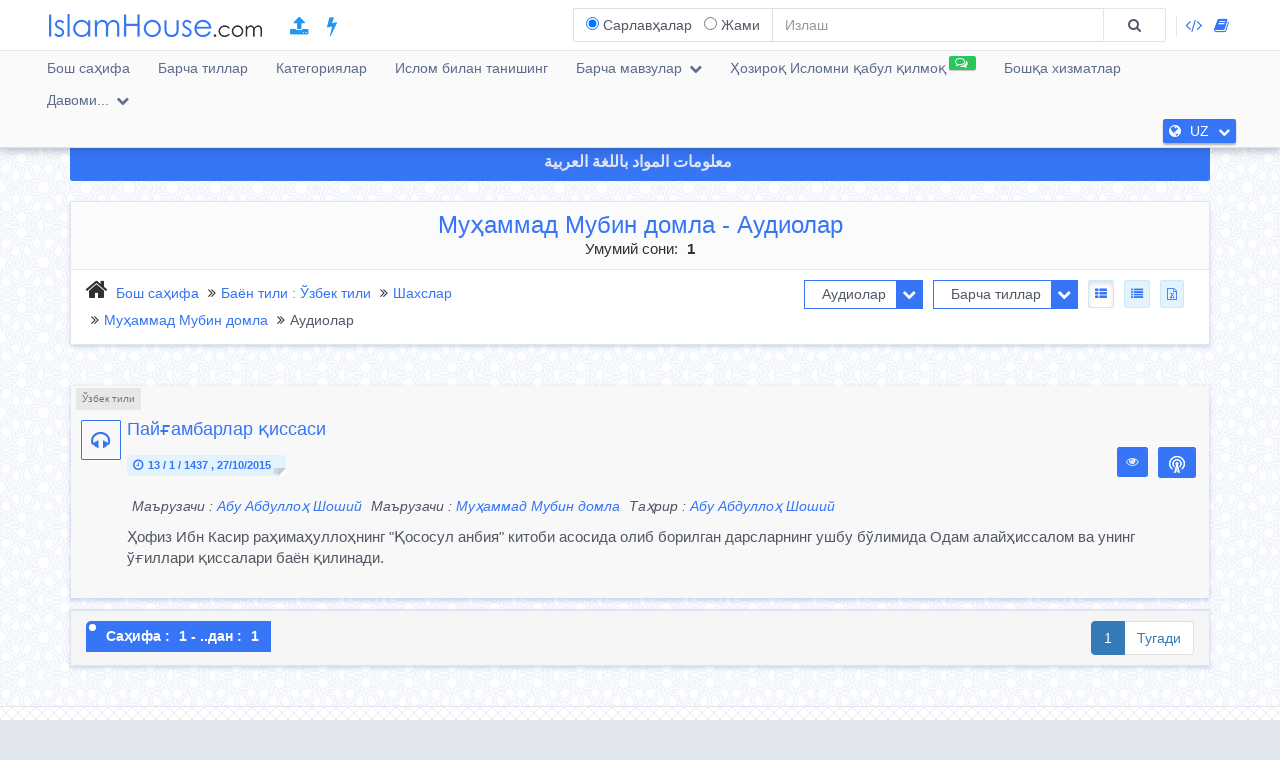

--- FILE ---
content_type: text/html; charset=UTF-8
request_url: https://islamhouse.com/uz/author/2777775/audios/showall/1
body_size: 7559
content:
<!DOCTYPE html> <html dir="ltr" lang="uz"> <head> <title>Муҳаммад Мубин домла » Муаллиф</title> <base href="/uz/"> <meta charset="UTF-8" /> <meta http-equiv="X-UA-Compatible" content="IE=edge"> <meta name="viewport" content="width=device-width, initial-scale=1"> <meta name="title" content="Муҳаммад Мубин домла » Муаллиф" /> <meta name="keywords" content="islam,Ўзбек тили,Шахслар,Муҳаммад, Мубин, домла" /> <meta name="headline" content="Муҳаммад Мубин домла » Муаллиф" /> <meta name="description" content="Муҳаммад Мубин домла » Аудиолар » » Дорул Ислом" /> <meta name="author" content="IslamHouse.com"> <meta name='HandheldFriendly' content='true'> <meta name="robots" content="index,follow" /> <meta name="googlebot" content="index, follow" /> <meta name='identifier-URL' content='https://islamhouse.com'> <meta name='url' content='https://islamhouse.com'> <meta property="og:title" content="Муҳаммад Мубин домла » Муаллиф" /> <meta property="og:type" content="article" /> <meta property="og:url" content="https://islamhouse.com/uz/author/2777775/audios/showall/1" /> <meta property="og:description" content="Муҳаммад Мубин домла » Аудиолар » » Дорул Ислом" /> <meta property="og:site_name" content="IslamHouse.com" /> <meta property="og:image" content="https://islamhouse.com/logo_IslamHouse.jpg" /> <meta name="twitter:card" content="summary" /> <meta name="twitter:site" content="Дорул Ислом" /> <meta name="twitter:title" content="Муҳаммад Мубин домла » Муаллиф" /> <meta name="twitter:description" content="Муҳаммад Мубин домла » Аудиолар » » Дорул Ислом" /> <meta name="twitter:image" content="https://islamhouse.com/logo_IslamHouse.jpg" /> <meta name="twitter:url" content="https://islamhouse.com/uz/author/2777775/audios/showall/1" /> <link rel="canonical" href="https://islamhouse.com/uz/author/2777775/audios/showall/1/"> <link rel="alternate" href="https://islamhouse.com/RSS/IslamHouse-all-UZ-UZ.xml" type="application/rss+xml" title="Барча мавзулар - Ўзбек тили"> <meta http-equiv="X-UA-Compatible" content="IE=edge,chrome=1"> <meta name="robots" content="index, follow"> <meta name="googlebot" content="index, follow"> <meta name="bingbot" content="index, follow"> <meta name="csrf-token" content="i0RDgkdsp6nbj5INJnrbtwdOEmr5KeJs6WNR3yLM"> <link rel="apple-touch-icon-precomposed" sizes="144x144" href="https://islamhouse.com/assets/images/apple-touch-icon-114-precomposed.png" /> <link rel="apple-touch-icon-precomposed" sizes="114x114" href="https://islamhouse.com/assets/images/apple-touch-icon-144-precomposed.png" /> <link rel="apple-touch-icon-precomposed" sizes="72x72" href="https://islamhouse.com/assets/images/apple-touch-icon-72-precomposed.png" /> <link rel="apple-touch-icon-precomposed" href="https://islamhouse.com/assets/images/apple-touch-icon-57-precomposed.png" /> <link rel="shortcut icon" href="https://islamhouse.com/assets/images/favicon.png" /> <meta name="apple-iphone-app" content="app-id=1561769281"> <meta name="google-play-app" content="app-id=com.quranenc.app"> <link rel="stylesheet" href="https://islamhouse.com/assets/cache/css/assets-cb6e6ede34458bef41cc68d5d7f27909.css" /> <script src="https://islamhouse.com/assets/js/lib/modernizr.js"></script> <script type="text/javascript"> var CSRF = "i0RDgkdsp6nbj5INJnrbtwdOEmr5KeJs6WNR3yLM"; var FLANG = "uz" ; </script> <script>(function(w,d,s,l,i){w[l]=w[l]||[];w[l].push({'gtm.start': new Date().getTime(),event:'gtm.js'});var f=d.getElementsByTagName(s)[0], j=d.createElement(s),dl=l!='dataLayer'?'&l='+l:'';j.async=true;j.src= 'https://www.googletagmanager.com/gtm.js?id='+i+dl;f.parentNode.insertBefore(j,f); })(window,document,'script','dataLayer','GTM-MNL3BVL');</script> <script data-cfasync="false" nonce="56970eb0-e915-40a2-bd28-644643f6a9e8">try{(function(w,d){!function(j,k,l,m){if(j.zaraz)console.error("zaraz is loaded twice");else{j[l]=j[l]||{};j[l].executed=[];j.zaraz={deferred:[],listeners:[]};j.zaraz._v="5874";j.zaraz._n="56970eb0-e915-40a2-bd28-644643f6a9e8";j.zaraz.q=[];j.zaraz._f=function(n){return async function(){var o=Array.prototype.slice.call(arguments);j.zaraz.q.push({m:n,a:o})}};for(const p of["track","set","debug"])j.zaraz[p]=j.zaraz._f(p);j.zaraz.init=()=>{var q=k.getElementsByTagName(m)[0],r=k.createElement(m),s=k.getElementsByTagName("title")[0];s&&(j[l].t=k.getElementsByTagName("title")[0].text);j[l].x=Math.random();j[l].w=j.screen.width;j[l].h=j.screen.height;j[l].j=j.innerHeight;j[l].e=j.innerWidth;j[l].l=j.location.href;j[l].r=k.referrer;j[l].k=j.screen.colorDepth;j[l].n=k.characterSet;j[l].o=(new Date).getTimezoneOffset();if(j.dataLayer)for(const t of Object.entries(Object.entries(dataLayer).reduce((u,v)=>({...u[1],...v[1]}),{})))zaraz.set(t[0],t[1],{scope:"page"});j[l].q=[];for(;j.zaraz.q.length;){const w=j.zaraz.q.shift();j[l].q.push(w)}r.defer=!0;for(const x of[localStorage,sessionStorage])Object.keys(x||{}).filter(z=>z.startsWith("_zaraz_")).forEach(y=>{try{j[l]["z_"+y.slice(7)]=JSON.parse(x.getItem(y))}catch{j[l]["z_"+y.slice(7)]=x.getItem(y)}});r.referrerPolicy="origin";r.src="/cdn-cgi/zaraz/s.js?z="+btoa(encodeURIComponent(JSON.stringify(j[l])));q.parentNode.insertBefore(r,q)};["complete","interactive"].includes(k.readyState)?zaraz.init():j.addEventListener("DOMContentLoaded",zaraz.init)}}(w,d,"zarazData","script");window.zaraz._p=async d$=>new Promise(ea=>{if(d$){d$.e&&d$.e.forEach(eb=>{try{const ec=d.querySelector("script[nonce]"),ed=ec?.nonce||ec?.getAttribute("nonce"),ee=d.createElement("script");ed&&(ee.nonce=ed);ee.innerHTML=eb;ee.onload=()=>{d.head.removeChild(ee)};d.head.appendChild(ee)}catch(ef){console.error(`Error executing script: ${eb}\n`,ef)}});Promise.allSettled((d$.f||[]).map(eg=>fetch(eg[0],eg[1])))}ea()});zaraz._p({"e":["(function(w,d){})(window,document)"]});})(window,document)}catch(e){throw fetch("/cdn-cgi/zaraz/t"),e;};</script></head> <body class="ltr uz-lang-font "> <noscript><iframe src="https://www.googletagmanager.com/ns.html?id=GTM-MNL3BVL" height="0" width="0" style="display:none;visibility:hidden"></iframe></noscript> <section id="wrapper"> <header id="mainHeader" class="navbar navbar-default navbar-fixed-top" > <div class="container"> <div class="navbar-header"> <button type="button" class="nav-toggle" data-breakpoint="1100" data-toggle="bsPushNav" data-target="#mainNav #socialList #langList"> <i class="fa fa-bars"></i> </button> <button type="button" class="navbar-toggle no-border" data-toggle="collapse" data-target=".search-box-container" style="margin-right:0px;margin-left:0px"><i class="fa fa-search strong" style="color:#2196f3"></i></button> <button type="button" class="navbar-toggle no-border" data-toggle="modal" data-target="#languagesModal" style="margin-right:0px;margin-left:0px"><i class="fa fa-globe strong" style="color:#2196f3"></i></button> <a href="https://islamhouse.com/uz" class="navbar-brand"> <h2 class="logo">Islamhouse.com</h2> </a> <a href="https://islamhouse.com/add/" style="color:#2196f3;font-size: 20px;margin-top: 12px;display: inline-block;margin-inline-start: 12px;"><span class="fa fa-upload"></span></a> <a href="https://islamhouse.com/lite/" style="color:#2196f3;font-size: 20px;margin-top: 12px;display: inline-block;margin-inline-start: 14px;"><span class="fa fa-bolt"></span></a> </div> <div class="hidden-xs hidden-sm navbar-right margin-top"> <div id="socialList" class="social"> <ul class="list-unstyled list-inline"> <li class="hidden-lg"><a href="https://play.google.com/store/apps/details?id=com.islamhouse"><span class="fa fa-download"></span> <span class="fa fa-android"></span> Android</a></li> <li class="hidden-lg"><a href="https://apps.apple.com/app/id1108360407"><span class="fa fa-download"></span> <span class="fa fa-apple"></span> iOS</a></li> <li class="hidden-lg"><a href="https://islamhouse.com/get-app/windows.php"><span class="fa fa-download"></span> <span class="fa fa-windows"></span> Windows</a></li> <li><a href="https://documenter.getpostman.com/view/7929737/TzkyMfPc" target="_blank"><i class="fa fa-code"></i> <span class="hidden-lg">API</span></a></li> <li><a href="https://islamhouse.com/read/" target="_blank"><i class="fa fa-book"></i> <span class="hidden-lg">HTML</span></a></li> <li class="hidden-lg"><a href="https://quranenc.com/" target="_blank">QuranEnc.com</a></li> <li class="hidden-lg"><a href="https://hadeethenc.com/" target="_blank">HadeethEnc.com</a></li> </ul> </div> </div> <section class="search-box-container navbar-right collapse navbar-collapse"> <form action="" id="searchBox" class="form-horizontal search-box hidden" autocomplete="off"> <div class="input-group"> <span class="input-group-addon"> <span class="btn btn-xs btn-transparent cancel-btn visible-xs" data-toggle="collapse" data-target=".search-box-container"><i class="fa fa-long-arrow-left"></i></span> <div class="dropdown-hovered"> <span class="dropdown-hovered-button visible-xs">Тур<i class="fa fa-caret-down icon-pos-right"></i></span> <div class="dropdown-hovered-body"> <span class="input-container"> <input type="radio" id="titles" value="titles" name="search-type" checked> <label for="titles">Сарлавҳалар</label> </span> <span class="input-container"> <input onclick="loadCSE()" type="radio" id="google" value="google" name="search-type"> <label for="google">Жами</label> </span> </div> </div> </span> <input id="searchInput" type="text" class="form-control" value="" placeholder="Излаш"> <div class="input-group-btn"> <button class="btn btn-wide bg-default-alt" type="submit"><i class="fa fa-search"></i></button> </div> </div> </form> <div id="googleSearch" class="search-box hidden"> <div class="input-group"> <div class="form-control"> <script> var cse_loaded = false; function loadCSE() { if (cse_loaded) { return; } cse_loaded = true; var cx = '000751307760119421169:-nr8lj0fzkm'; var gcse = document.createElement('script'); gcse.type = 'text/javascript'; gcse.async = true; gcse.src = 'https://cse.google.com/cse.js?cx=' + cx; var s = document.getElementsByTagName('script')[0]; s.parentNode.insertBefore(gcse, s); } </script> <gcse:search></gcse:search> </div> </div> </div> <div class="search-autocomplete"> <div class="spinner"> <div class="double-bounce1"></div> <div class="double-bounce2"></div> </div> <div class="autocomplete-body"> <ul class="nav"></ul> </div> </div> </section> </div> <nav class="navigation hidden-xs hidden-sm" id="navigation"> <div class="container"> <ul id="mainNav" class="main-nav navbar-left"> <li class=""> <a href="https://islamhouse.com/uz/main">Бош саҳифа</a> </li> <li class=""> <a href="https://islamhouse.com/uz">Барча тиллар</a> </li> <li class=""> <a href="https://islamhouse.com/uz/category/397053/showall/showall/1"> Категориялар </a> </li> <li> <a href="https://islamhouse.com/uz/category/768/showall/showall/1"> Ислом билан танишинг </a> </li> <li class=""> <div class="dropdown"> <a href="" data-toggle="dropdown" class="dropdown-toggle"> Барча мавзулар <i class="fa fa-chevron-down icon-pos-right"></i> </a> <div class="dropdown-menu"> <ul class="nav"> <li> <a href="https://islamhouse.com/uz/showall/uz/1" > <i class="fa fa-folder-open"></i> Барча мавзулар </a> </li> <li> <a href="https://islamhouse.com/uz/books/uz/1" > <i class="fa fa-clipboard"></i> Китоблар </a> </li> <li> <a href="https://islamhouse.com/uz/articles/uz/1" > <i class="fa fa-files-o"></i> Мақолалар </a> </li> <li> <a href="https://islamhouse.com/uz/fatwa/uz/1" > <i class="fa fa-files-o"></i> Фатволар </a> </li> <li> <a href="https://islamhouse.com/uz/videos/uz/1" > <i class="fa fa-film"></i> Видеолар </a> </li> <li> <a href="https://islamhouse.com/uz/audios/uz/1" > <i class="fa fa-headphones"></i> Аудиолар </a> </li> <li> <a href="https://islamhouse.com/uz/favorites/uz/1" > <i class="fa fa-link"></i> Танланган веб саҳифалар </a> </li> </ul> </div> </div> </li> <li> <a href="https://islamhouse.com/uz/chat/"><span class="link-label success"><i class="fa fa-comments-o icon-pos-left icon-pos-right"></i></span>Ҳозироқ Исломни қабул қилмоқ</a> </li> <li> <a href="https://services.islamhouse.com/" class=""> Бошқа хизматлар </a> </li> <li class=""> <div class="dropdown"> <a href="" data-toggle="dropdown" class="dropdown-toggle"> Давоми... <i class="fa fa-chevron-down icon-pos-right"></i> </a> <div class="dropdown-menu"> <ul class="nav"> <li class=""> <a href="https://islamhouse.com/uz/authors/showall/countdesc/uz/1"> Шахслар </a> </li> <li class=""> <a href="https://islamhouse.com/uz/sources/showall/countdesc/uz/1"> Манба </a> </li> <li class="hidden-xs hidden-sm hidden-md"><a href="https://islamhouse.com/get-app/windows.php"><span class="fa fa-download"></span> <span class="fa fa-windows"></span> Windows version</a></li> <li class="hidden-xs hidden-sm hidden-md"><a href="https://play.google.com/store/apps/details?id=com.islamhouse"><span class="fa fa-download"></span> <span class="fa fa-android"></span> Android version</a></li> <li class="hidden-xs hidden-sm hidden-md"><a href="https://apps.apple.com/app/id1108360407"><span class="fa fa-download"></span> <span class="fa fa-apple"></span> iPhone version</a></li> <li class="hidden-xs hidden-sm hidden-md"> <a href="https://quranenc.com/" target="_blank"> QuranEnc.com </a> </li> <li class="hidden-xs hidden-sm hidden-md"> <a href="https://hadeethenc.com/" target="_blank"> HadeethEnc.com </a> </li> </ul> </div> </div> </li> </ul> <section id="langList" class="languages pull-right"> <a href="" data-toggle="modal" data-target="#languagesModal"> <i class="fa fa-globe icon-pos-left"></i> <span class="hidden-short-header">UZ</span><span class="visible-short-header">Ўзбек тили</span> <i class="fa fa-chevron-down icon-pos-right text-inverse icon-sm"></i> </a> </section> </div> </nav> <style type="text/css"> #linkScroll6,#linkScroll7,linkScroll8{ height:300px !important; } </style> </header> <main id="content" class="old-content"> <div id="waypointTrigger"><div id="waypointTriggerUp"></div></div> <div class="container"> <div class="row"> <div class="col-lg-12"> <a href="https://islamhouse.com/ar/author/2777775/audios/showall/1" class="btn btn-primary btn-block" style="margin-bottom:20px;margin-top:10px;font-weight:bold;font-size: 16px;font-family: droid-kufi;">معلومات المواد باللغة العربية <i class="fa fa-language"></i></a> <section class="custom-page-header panel plus-space clearfix"> <div class="add-padding text-center nverse bg-default"> <h1 class="text-primary nomargin">Муҳаммад Мубин домла - Аудиолар</h1> <p class="lead nomargin">Умумий сони: <strong class="icon-right">1</strong></p> </div> <div class="bordered-top"> <ol class="breadcrumb nomargin col-lg-5"> <li><a href="https://islamhouse.com/uz">Бош саҳифа</a></li> <li><a href="https://islamhouse.com/uz/main">Баён тили : Ўзбек тили</a></li> <li><a href="https://islamhouse.com/uz/authors/showall/countdesc/uz/1">Шахслар </a></li> <li><a href="https://islamhouse.com/uz/author/2777775">Муҳаммад Мубин домла</a></li> <li>Аудиолар </li> </ol> <div class="col-lg-7"> <ul class="list-inline pull-right nomargin nopadding padding"> <li class="pull-left"> <div class="dropdown filter filter-primary nopadding" data-effect="slide"> <a href="" class="dropdown-toggle" data-toggle="dropdown"><span class="icon-right value" >Аудиолар</span><i class="fa fa-chevron-down"></i></a> <div class="dropdown-menu "> <ul class="nav"> <li> <a href="https://islamhouse.com/uz/author/2777775/showall/showall/1">Барча мавзулар</a> </li> <li> <a href="https://islamhouse.com/uz/author/2777775/audios/showall/1">Аудиолар</a> </li> </ul> </div> </div> </li> <li class="pull-left"> <div class="dropdown filter filter-primary nopadding" data-effect="slide"> <a href="" class="dropdown-toggle" data-toggle="dropdown"><span class="icon-right value" >Барча тиллар</span><i class="fa fa-chevron-down"></i></a> <div class="dropdown-menu "> <ul class="nav" style="margin-top:30px"> <li> <a href="https://islamhouse.com/uz/author/2777775/showall/showall/1">Барча тиллар</a> </li> <li> <a href="https://islamhouse.com/uz/author/2777775/showall/uz/1">Ўзбек тили</a> </li> </ul> <input type="text" style="position:fixed;top:5px;left:0;border:1px dashed #ccc;height:30px;padding:4px; width:calc(100% - 8px);margin:4px;" placeholder="🔎" onkeyup="filterMenu(this)"> </div> </div> </li> <script type="text/javascript"> function filterMenu(obj){ if($(obj).val().length == 0){ $(obj).parents('.dropdown-menu').find('li').show(); return; } $(obj).parents('.dropdown-menu').find('li').each(function(){ if($(this).text().toLowerCase().indexOf($(obj).val().toLowerCase()) == -1){ $(this).hide(); }else{ $(this).show(); } }); } </script> <li class="pull-left hidden-sm hidden-xs"> <span class="btn btn-xs details-view-btn btn-info active"><i class="fa fa-th-list padding-sm"></i></span> </li> <li class="pull-left hidden-sm hidden-xs"> <span class="btn btn-xs list-view-btn btn-info"><i class="fa fa-list padding-sm"></i></span> </li> <li> <a target="_blank" rel="nofollow" href="https://islamhouse.com/uz/download-excel/author/2777775/author/showall" class="btn btn-info btn-xs" data-excel-download><i class="fa fa-file-excel-o padding-sm"></i></a> </li> </ul> </div> </div> </section> </div> </div> <ul class="media-list list-hover list-striped change-view"> <li class="
 panel margin-down icon-hover-sm nopadding
 "> <mark class="small-label icon-right">Ўзбек тили</mark> <div class="media icon-hover-sm more-padding nomargin"> <a class="pull-left"> <figure class="icon-container icon-container-effect icon-sm" > <i class="fa fa-headphones"></i> <i class="icon-sticky fa fa-headphones" ></i> </figure> </a> <div class="media-body"> <div class="row title"> <div class="col-sm-12"> <h3 class="media-heading text-primary"> <a href="/uz/audios/2777776/" class="text-overflow">Пайғамбарлар қиссаси</a> </h3> </div> </div> <div class="row meta-info"> <div class="col-sm-8"> <p class="meta padding-up text-center-xs"> <time class="label label-sm label-info block-inline icon-left"> <i class="fa fa-clock-o icon-left"></i><strong><span class="hijri">13 / 1 / 1437 , </span> 27/10/2015</strong> </time> </p> </div> <div class="col-sm-4"> <ul class="list-inline text-right text-center-xs"> <li> <a href="/uz/audios/2777776/" class="btn btn-sm btn-primary"><i class="fa fa-eye"></i></a> </li> <li> <a href="https://islamhouse.com/pc/2777776" class="btn btn-sm btn-broadcast"><i class="fa fa-broadcast"></i></a> </li> </ul> </div> </div> <div class="row author"> <div class="col-sm-12 padding-up"> <em class="icon-right"> Маърузачи : <a target="_self" href="/uz/author/391502/" title="Абу Абдуллоҳ Шоший - ">Абу Абдуллоҳ Шоший</a> </em> <em class="icon-right"> Маърузачи : <a target="_self" href="/uz/author/2777775/" title="Муҳаммад Мубин домла - ">Муҳаммад Мубин домла</a> </em> <em class="icon-right hide-author"> Таҳрир : <a target="_self" href="/uz/author/391502/" title="Абу Абдуллоҳ Шоший - ">Абу Абдуллоҳ Шоший</a> </em> </div> <div class="col-sm-12"> <p class="lead padding-up">Ҳофиз Ибн Касир раҳимаҳуллоҳнинг "Қососул анбия" китоби асосида олиб борилган дарсларнинг ушбу бўлимида Одам алайҳиссалом ва унинг ўғиллари қиссалари баён қилинади. </p> </div> </div> </div> </div> </li> </ul> <div class="row"> <div class="col-lg-12"> <section class="panel plus-space"> <footer class="panel-footer"> <div class="row"> <div class="col-sm-3"> <div class="pull-left"> <div class="pull-left"><span class="badge badge-primary badge-md">Саҳифа : <strong class="icon-right">1</strong> - ..дан : <strong class="icon-right">1</strong></span> </div> </div> </div> <div class="col-sm-9"> <nav class="nomargin"> <ul class="pagination pull-right nomargin nopadding"> <li class="active"> <a href="https://islamhouse.com/uz/author/2777775/audios/showall/1">1</a> </li> <li><a href="https://islamhouse.com/uz/author/2777775/audios/showall/1"><span aria-hidden="true">Тугади</span><span class="sr-only"></span></a> </ul> </nav> </div> </div> </footer> </section> </div> </div> </div> </main> <footer id="mainFooter" class="footer"> <div class="footer-content"> <div class="container"> <div class="row equal-cols-row"> <div class="col-md-8 equal-cols"> <div id="sitemap" class="footer-list"> <div class="footer-list-heading"> <h3 class="title">Фойдали боғичлар</h3> </div> <div class="footer-list-body"> <ul> <li><a href="https://islamhouse.com/read/uz">IslamHouse Reader</a></li> <li><a href="https://kids.islamenc.com/">What Muslim Children Must Know</a></li> <li><a href="https://saadi.islamenc.com/">Tafsir Saadi</a></li> <li><a href="https://riyadh.islamenc.com/">Riyadh Al-Salheen</a></li> <li><a href="https://islamhouse.com/uz/tawasal">Бизга боғланинг</a></li> <li><a href="https://d1.islamhouse.com/data/uz/ih_other/about_uz.htm" target="_blank">Биз ҳақимизда</a></li> </ul> <hr class="separator hr-bordered horizontal"> </div> </div> </div> <div class="col-md-4 equal-cols"> <div id="socialFollowList" class="footer-list"> <div class="footer-list-heading"> <h3 class="title">Бизни кузатиб боринг...</h3> </div> </div> <div id="subscribeList" class="footer-list"> <div class="footer-list-body"> <div class="subscribe-btn-container text-center"><a href="https://islamhouse.com/uz/subscribe" class="btn btn-transparent btn-primary btn-wide">Обуна бўлинг</a></div> <div class="social-links text-center"> <ul class="list-inline"> <li> <a href="https://r.islamhouse.com/ih/uz/fb" target="_blank" title="Facebook" class="btn btn-social" style="margin: 5px; padding: 12px 10px; font-size: 20px;"> <i class="fa fa-facebook"></i> </a> </li> <li> <a href="https://r.islamhouse.com/ih/uz/x" target="_blank" title="X" class="btn btn-social" style="margin: 5px; padding: 12px 10px; font-size: 20px;"> <i class="fa fa-twitter"></i> </a> </li> <li> <a href="https://r.islamhouse.com/ih/uz/wa" target="_blank" title="WhatsApp" class="btn btn-social" style="margin: 5px; padding: 12px 10px; font-size: 20px;"> <i class="fa fa-whatsapp"></i> </a> </li> <li> <a href="https://r.islamhouse.com/ih/uz/t" target="_blank" title="Telegram" class="btn btn-social" style="margin: 5px; padding: 12px 10px; font-size: 20px;"> <i class="fa fa-telegram"></i> </a> </li> </ul> <div class="clearfix" style="margin-top: -20px"> <a href="https://r.islamhouse.com/ih/uz/g" target="_blank" title="GitHub" class="btn btn-social"> <img style="width:30px; vertical-align: middle;" src="https://islamhouse.com/assets/images/github-brands-solid.svg"> <b>github.com/IslamHouse-API</b> </a> </div> </div> </div> </div> </div> </div> </div> </div> <div class="footer-copyrights"> <div class="container"> <p>&copy; IslamHouse.com веб саҳифаси</p> </div> </div> </footer> <div id="languagesModal" class="modal modal-large fade"> <div class="modal-dialog"> <div class="modal-content"> <header class="modal-header bg-primary"> <button class="close" type="button" data-dismiss="modal"><span aria-hidden="true">&times;</span></button> <h4 class="modal-title text-left">Кўрмоқчи бўлган тилни танланг</h4> </header> <div id="languagesModelScrollBar" class="scroll-container" style="height: 400px;"> <div class="modal-body"> <div class="display-table full-height language_model_spinner"> <div class="align-middle"> <div class="spinner align-center"> <div class="double-bounce1"></div> <div class="double-bounce2"></div> </div> </div> </div> <ul class="list-unstyled lang-list margin-up text-left language_model_ul"></ul> </div> </div> </div> </div> </div> </section> <div id="follow-modal" class="modal fade in" tabindex="-1" role="dialog" aria-labelledby="myLargeModalLabel" aria-hidden="true"> <div class="modal-dialog modal-lg"> <div class="modal-content"> <div class="modal-header"> <button type="button" class="close" data-dismiss="modal" aria-label="Close"><span aria-hidden="true">×</span></button> <h4 class="modal-title" id="myLargeModalLabel"><b>Бизни кузатиб боринг...</b></h4> </div> <div class="modal-body"> <ul id="follow-modal-ul" class="list-inline text-center nomargin nopadding"></ul> <div class="subscribe-btn-container"> <div class="text-center" style="margin-top:15px"> <a target="_blank" href="https://islamhouse.com/uz/subscribe" class="btn btn-transparent btn-primary btn-wide">Обуна бўлинг</a></div> </div> </div> <div class="modal-footer"> <button type="button" class="btn btn-default" data-dismiss="modal">إغلاق</button> </div> </div> </div> </div> <script src="https://islamhouse.com/assets/cache/js/assets-50c297ad01586b46901cedbc248c89d9.js"></script> <script type="text/javascript"> if(false && (navigator.userAgent.toLocaleLowerCase().indexOf("iphone") != -1 || navigator.userAgent.toLocaleLowerCase().indexOf("android") != -1)){ new SmartBanner({ daysHidden: 1, daysReminder: 90, title: '', author: 'Noble Quran - القرآن الكريم', button: 'Get App', store: { ios: 'Free', android: 'Free', }, price: { ios: 'iPhone, iPad', android: 'Android', windows: '' } , theme: 'ios' ,icon: 'https://quranenc.com/assets/images/og_new_logo.png' /*, force: 'ios' // Uncomment for platform emulation */ }); } </script> <style type="text/css"> .smartbanner{ margin-top:-29px; } </style> <script type="text/javascript"> window.addEventListener('load', function () { setTimeout(function(){ window.__lc = window.__lc || {}; window.__lc.license = 7499411; window.__lc.chat_between_groups = false; (function() { var lc = document.createElement('script'); lc.type = 'text/javascript'; lc.async = true; lc.src = ('https:' == document.location.protocol ? 'https://' : 'http://') + 'cdn.livechatinc.com/tracking.js'; var s = document.getElementsByTagName('script')[0]; s.parentNode.insertBefore(lc, s); })(); },10000); }); </script> <script defer src="https://static.cloudflareinsights.com/beacon.min.js/vcd15cbe7772f49c399c6a5babf22c1241717689176015" integrity="sha512-ZpsOmlRQV6y907TI0dKBHq9Md29nnaEIPlkf84rnaERnq6zvWvPUqr2ft8M1aS28oN72PdrCzSjY4U6VaAw1EQ==" data-cf-beacon='{"version":"2024.11.0","token":"67a7990d0a6448aebff5192cfc9d43e6","server_timing":{"name":{"cfCacheStatus":true,"cfEdge":true,"cfExtPri":true,"cfL4":true,"cfOrigin":true,"cfSpeedBrain":true},"location_startswith":null}}' crossorigin="anonymous"></script>
</body> </html>

--- FILE ---
content_type: application/javascript
request_url: https://islamhouse.com/assets/cache/js/assets-50c297ad01586b46901cedbc248c89d9.js
body_size: 66009
content:
if(function(t,e){"object"==typeof module&&"object"==typeof module.exports?module.exports=t.document?e(t,!0):function(t){if(!t.document)throw new Error("jQuery requires a window with a document");return e(t)}:e(t)}("undefined"!=typeof window?window:this,function(t,e){function n(t){var e="length"in t&&t.length,n=J.type(t);return"function"===n||J.isWindow(t)?!1:1===t.nodeType&&e?!0:"array"===n||0===e||"number"==typeof e&&e>0&&e-1 in t}function i(t,e,n){if(J.isFunction(e))return J.grep(t,function(t,i){return!!e.call(t,i,t)!==n});if(e.nodeType)return J.grep(t,function(t){return t===e!==n});if("string"==typeof e){if(at.test(e))return J.filter(e,t,n);e=J.filter(e,t)}return J.grep(t,function(t){return B.call(e,t)>=0!==n})}function o(t,e){for(;(t=t[e])&&1!==t.nodeType;);return t}function s(t){var e=ft[t]={};return J.each(t.match(dt)||[],function(t,n){e[n]=!0}),e}function r(){Z.removeEventListener("DOMContentLoaded",r,!1),t.removeEventListener("load",r,!1),J.ready()}function a(){Object.defineProperty(this.cache={},0,{get:function(){return{}}}),this.expando=J.expando+a.uid++}function l(t,e,n){var i;if(void 0===n&&1===t.nodeType)if(i="data-"+e.replace(wt,"-$1").toLowerCase(),n=t.getAttribute(i),"string"==typeof n){try{n="true"===n?!0:"false"===n?!1:"null"===n?null:+n+""===n?+n:bt.test(n)?J.parseJSON(n):n}catch(o){}yt.set(t,e,n)}else n=void 0;return n}function c(){return!0}function u(){return!1}function h(){try{return Z.activeElement}catch(t){}}function p(t,e){return J.nodeName(t,"table")&&J.nodeName(11!==e.nodeType?e:e.firstChild,"tr")?t.getElementsByTagName("tbody")[0]||t.appendChild(t.ownerDocument.createElement("tbody")):t}function d(t){return t.type=(null!==t.getAttribute("type"))+"/"+t.type,t}function f(t){var e=Wt.exec(t.type);return e?t.type=e[1]:t.removeAttribute("type"),t}function g(t,e){for(var n=0,i=t.length;i>n;n++)vt.set(t[n],"globalEval",!e||vt.get(e[n],"globalEval"))}function m(t,e){var n,i,o,s,r,a,l,c;if(1===e.nodeType){if(vt.hasData(t)&&(s=vt.access(t),r=vt.set(e,s),c=s.events)){delete r.handle,r.events={};for(o in c)for(n=0,i=c[o].length;i>n;n++)J.event.add(e,o,c[o][n])}yt.hasData(t)&&(a=yt.access(t),l=J.extend({},a),yt.set(e,l))}}function v(t,e){var n=t.getElementsByTagName?t.getElementsByTagName(e||"*"):t.querySelectorAll?t.querySelectorAll(e||"*"):[];return void 0===e||e&&J.nodeName(t,e)?J.merge([t],n):n}function y(t,e){var n=e.nodeName.toLowerCase();"input"===n&&_t.test(t.type)?e.checked=t.checked:("input"===n||"textarea"===n)&&(e.defaultValue=t.defaultValue)}function b(e,n){var i,o=J(n.createElement(e)).appendTo(n.body),s=t.getDefaultComputedStyle&&(i=t.getDefaultComputedStyle(o[0]))?i.display:J.css(o[0],"display");return o.detach(),s}function w(t){var e=Z,n=Mt[t];return n||(n=b(t,e),"none"!==n&&n||(Ht=(Ht||J("<iframe frameborder='0' width='0' height='0'/>")).appendTo(e.documentElement),e=Ht[0].contentDocument,e.write(),e.close(),n=b(t,e),Ht.detach()),Mt[t]=n),n}function x(t,e,n){var i,o,s,r,a=t.style;return n=n||qt(t),n&&(r=n.getPropertyValue(e)||n[e]),n&&(""!==r||J.contains(t.ownerDocument,t)||(r=J.style(t,e)),Yt.test(r)&&Xt.test(e)&&(i=a.width,o=a.minWidth,s=a.maxWidth,a.minWidth=a.maxWidth=a.width=r,r=n.width,a.width=i,a.minWidth=o,a.maxWidth=s)),void 0!==r?r+"":r}function T(t,e){return{get:function(){return t()?void delete this.get:(this.get=e).apply(this,arguments)}}}function C(t,e){if(e in t)return e;for(var n=e[0].toUpperCase()+e.slice(1),i=e,o=Vt.length;o--;)if(e=Vt[o]+n,e in t)return e;return i}function _(t,e,n){var i=Ft.exec(e);return i?Math.max(0,i[1]-(n||0))+(i[2]||"px"):e}function E(t,e,n,i,o){for(var s=n===(i?"border":"content")?4:"width"===e?1:0,r=0;4>s;s+=2)"margin"===n&&(r+=J.css(t,n+Tt[s],!0,o)),i?("content"===n&&(r-=J.css(t,"padding"+Tt[s],!0,o)),"margin"!==n&&(r-=J.css(t,"border"+Tt[s]+"Width",!0,o))):(r+=J.css(t,"padding"+Tt[s],!0,o),"padding"!==n&&(r+=J.css(t,"border"+Tt[s]+"Width",!0,o)));return r}function $(t,e,n){var i=!0,o="width"===e?t.offsetWidth:t.offsetHeight,s=qt(t),r="border-box"===J.css(t,"boxSizing",!1,s);if(0>=o||null==o){if(o=x(t,e,s),(0>o||null==o)&&(o=t.style[e]),Yt.test(o))return o;i=r&&(K.boxSizingReliable()||o===t.style[e]),o=parseFloat(o)||0}return o+E(t,e,n||(r?"border":"content"),i,s)+"px"}function S(t,e){for(var n,i,o,s=[],r=0,a=t.length;a>r;r++)i=t[r],i.style&&(s[r]=vt.get(i,"olddisplay"),n=i.style.display,e?(s[r]||"none"!==n||(i.style.display=""),""===i.style.display&&Ct(i)&&(s[r]=vt.access(i,"olddisplay",w(i.nodeName)))):(o=Ct(i),"none"===n&&o||vt.set(i,"olddisplay",o?n:J.css(i,"display"))));for(r=0;a>r;r++)i=t[r],i.style&&(e&&"none"!==i.style.display&&""!==i.style.display||(i.style.display=e?s[r]||"":"none"));return t}function k(t,e,n,i,o){return new k.prototype.init(t,e,n,i,o)}function D(){return setTimeout(function(){Kt=void 0}),Kt=J.now()}function N(t,e){var n,i=0,o={height:t};for(e=e?1:0;4>i;i+=2-e)n=Tt[i],o["margin"+n]=o["padding"+n]=t;return e&&(o.opacity=o.width=t),o}function A(t,e,n){for(var i,o=(ne[e]||[]).concat(ne["*"]),s=0,r=o.length;r>s;s++)if(i=o[s].call(n,e,t))return i}function R(t,e,n){var i,o,s,r,a,l,c,u,h=this,p={},d=t.style,f=t.nodeType&&Ct(t),g=vt.get(t,"fxshow");n.queue||(a=J._queueHooks(t,"fx"),null==a.unqueued&&(a.unqueued=0,l=a.empty.fire,a.empty.fire=function(){a.unqueued||l()}),a.unqueued++,h.always(function(){h.always(function(){a.unqueued--,J.queue(t,"fx").length||a.empty.fire()})})),1===t.nodeType&&("height"in e||"width"in e)&&(n.overflow=[d.overflow,d.overflowX,d.overflowY],c=J.css(t,"display"),u="none"===c?vt.get(t,"olddisplay")||w(t.nodeName):c,"inline"===u&&"none"===J.css(t,"float")&&(d.display="inline-block")),n.overflow&&(d.overflow="hidden",h.always(function(){d.overflow=n.overflow[0],d.overflowX=n.overflow[1],d.overflowY=n.overflow[2]}));for(i in e)if(o=e[i],Gt.exec(o)){if(delete e[i],s=s||"toggle"===o,o===(f?"hide":"show")){if("show"!==o||!g||void 0===g[i])continue;f=!0}p[i]=g&&g[i]||J.style(t,i)}else c=void 0;if(J.isEmptyObject(p))"inline"===("none"===c?w(t.nodeName):c)&&(d.display=c);else{g?"hidden"in g&&(f=g.hidden):g=vt.access(t,"fxshow",{}),s&&(g.hidden=!f),f?J(t).show():h.done(function(){J(t).hide()}),h.done(function(){var e;vt.remove(t,"fxshow");for(e in p)J.style(t,e,p[e])});for(i in p)r=A(f?g[i]:0,i,h),i in g||(g[i]=r.start,f&&(r.end=r.start,r.start="width"===i||"height"===i?1:0))}}function j(t,e){var n,i,o,s,r;for(n in t)if(i=J.camelCase(n),o=e[i],s=t[n],J.isArray(s)&&(o=s[1],s=t[n]=s[0]),n!==i&&(t[i]=s,delete t[n]),r=J.cssHooks[i],r&&"expand"in r){s=r.expand(s),delete t[i];for(n in s)n in t||(t[n]=s[n],e[n]=o)}else e[i]=o}function L(t,e,n){var i,o,s=0,r=ee.length,a=J.Deferred().always(function(){delete l.elem}),l=function(){if(o)return!1;for(var e=Kt||D(),n=Math.max(0,c.startTime+c.duration-e),i=n/c.duration||0,s=1-i,r=0,l=c.tweens.length;l>r;r++)c.tweens[r].run(s);return a.notifyWith(t,[c,s,n]),1>s&&l?n:(a.resolveWith(t,[c]),!1)},c=a.promise({elem:t,props:J.extend({},e),opts:J.extend(!0,{specialEasing:{}},n),originalProperties:e,originalOptions:n,startTime:Kt||D(),duration:n.duration,tweens:[],createTween:function(e,n){var i=J.Tween(t,c.opts,e,n,c.opts.specialEasing[e]||c.opts.easing);return c.tweens.push(i),i},stop:function(e){var n=0,i=e?c.tweens.length:0;if(o)return this;for(o=!0;i>n;n++)c.tweens[n].run(1);return e?a.resolveWith(t,[c,e]):a.rejectWith(t,[c,e]),this}}),u=c.props;for(j(u,c.opts.specialEasing);r>s;s++)if(i=ee[s].call(c,t,u,c.opts))return i;return J.map(u,A,c),J.isFunction(c.opts.start)&&c.opts.start.call(t,c),J.fx.timer(J.extend(l,{elem:t,anim:c,queue:c.opts.queue})),c.progress(c.opts.progress).done(c.opts.done,c.opts.complete).fail(c.opts.fail).always(c.opts.always)}function I(t){return function(e,n){"string"!=typeof e&&(n=e,e="*");var i,o=0,s=e.toLowerCase().match(dt)||[];if(J.isFunction(n))for(;i=s[o++];)"+"===i[0]?(i=i.slice(1)||"*",(t[i]=t[i]||[]).unshift(n)):(t[i]=t[i]||[]).push(n)}}function W(t,e,n,i){function o(a){var l;return s[a]=!0,J.each(t[a]||[],function(t,a){var c=a(e,n,i);return"string"!=typeof c||r||s[c]?r?!(l=c):void 0:(e.dataTypes.unshift(c),o(c),!1)}),l}var s={},r=t===be;return o(e.dataTypes[0])||!s["*"]&&o("*")}function O(t,e){var n,i,o=J.ajaxSettings.flatOptions||{};for(n in e)void 0!==e[n]&&((o[n]?t:i||(i={}))[n]=e[n]);return i&&J.extend(!0,t,i),t}function P(t,e,n){for(var i,o,s,r,a=t.contents,l=t.dataTypes;"*"===l[0];)l.shift(),void 0===i&&(i=t.mimeType||e.getResponseHeader("Content-Type"));if(i)for(o in a)if(a[o]&&a[o].test(i)){l.unshift(o);break}if(l[0]in n)s=l[0];else{for(o in n){if(!l[0]||t.converters[o+" "+l[0]]){s=o;break}r||(r=o)}s=s||r}return s?(s!==l[0]&&l.unshift(s),n[s]):void 0}function H(t,e,n,i){var o,s,r,a,l,c={},u=t.dataTypes.slice();if(u[1])for(r in t.converters)c[r.toLowerCase()]=t.converters[r];for(s=u.shift();s;)if(t.responseFields[s]&&(n[t.responseFields[s]]=e),!l&&i&&t.dataFilter&&(e=t.dataFilter(e,t.dataType)),l=s,s=u.shift())if("*"===s)s=l;else if("*"!==l&&l!==s){if(r=c[l+" "+s]||c["* "+s],!r)for(o in c)if(a=o.split(" "),a[1]===s&&(r=c[l+" "+a[0]]||c["* "+a[0]])){r===!0?r=c[o]:c[o]!==!0&&(s=a[0],u.unshift(a[1]));break}if(r!==!0)if(r&&t["throws"])e=r(e);else try{e=r(e)}catch(h){return{state:"parsererror",error:r?h:"No conversion from "+l+" to "+s}}}return{state:"success",data:e}}function M(t,e,n,i){var o;if(J.isArray(e))J.each(e,function(e,o){n||_e.test(t)?i(t,o):M(t+"["+("object"==typeof o?e:"")+"]",o,n,i)});else if(n||"object"!==J.type(e))i(t,e);else for(o in e)M(t+"["+o+"]",e[o],n,i)}function X(t){return J.isWindow(t)?t:9===t.nodeType&&t.defaultView}var Y=[],q=Y.slice,z=Y.concat,F=Y.push,B=Y.indexOf,U={},Q=U.toString,V=U.hasOwnProperty,K={},Z=t.document,G="2.1.4",J=function(t,e){return new J.fn.init(t,e)},tt=/^[\s\uFEFF\xA0]+|[\s\uFEFF\xA0]+$/g,et=/^-ms-/,nt=/-([\da-z])/gi,it=function(t,e){return e.toUpperCase()};J.fn=J.prototype={jquery:G,constructor:J,selector:"",length:0,toArray:function(){return q.call(this)},get:function(t){return null!=t?0>t?this[t+this.length]:this[t]:q.call(this)},pushStack:function(t){var e=J.merge(this.constructor(),t);return e.prevObject=this,e.context=this.context,e},each:function(t,e){return J.each(this,t,e)},map:function(t){return this.pushStack(J.map(this,function(e,n){return t.call(e,n,e)}))},slice:function(){return this.pushStack(q.apply(this,arguments))},first:function(){return this.eq(0)},last:function(){return this.eq(-1)},eq:function(t){var e=this.length,n=+t+(0>t?e:0);return this.pushStack(n>=0&&e>n?[this[n]]:[])},end:function(){return this.prevObject||this.constructor(null)},push:F,sort:Y.sort,splice:Y.splice},J.extend=J.fn.extend=function(){var t,e,n,i,o,s,r=arguments[0]||{},a=1,l=arguments.length,c=!1;for("boolean"==typeof r&&(c=r,r=arguments[a]||{},a++),"object"==typeof r||J.isFunction(r)||(r={}),a===l&&(r=this,a--);l>a;a++)if(null!=(t=arguments[a]))for(e in t)n=r[e],i=t[e],r!==i&&(c&&i&&(J.isPlainObject(i)||(o=J.isArray(i)))?(o?(o=!1,s=n&&J.isArray(n)?n:[]):s=n&&J.isPlainObject(n)?n:{},r[e]=J.extend(c,s,i)):void 0!==i&&(r[e]=i));return r},J.extend({expando:"jQuery"+(G+Math.random()).replace(/\D/g,""),isReady:!0,error:function(t){throw new Error(t)},noop:function(){},isFunction:function(t){return"function"===J.type(t)},isArray:Array.isArray,isWindow:function(t){return null!=t&&t===t.window},isNumeric:function(t){return!J.isArray(t)&&t-parseFloat(t)+1>=0},isPlainObject:function(t){return"object"!==J.type(t)||t.nodeType||J.isWindow(t)?!1:t.constructor&&!V.call(t.constructor.prototype,"isPrototypeOf")?!1:!0},isEmptyObject:function(t){var e;for(e in t)return!1;return!0},type:function(t){return null==t?t+"":"object"==typeof t||"function"==typeof t?U[Q.call(t)]||"object":typeof t},globalEval:function(t){var e,n=eval;t=J.trim(t),t&&(1===t.indexOf("use strict")?(e=Z.createElement("script"),e.text=t,Z.head.appendChild(e).parentNode.removeChild(e)):n(t))},camelCase:function(t){return t.replace(et,"ms-").replace(nt,it)},nodeName:function(t,e){return t.nodeName&&t.nodeName.toLowerCase()===e.toLowerCase()},each:function(t,e,i){var o,s=0,r=t.length,a=n(t);if(i){if(a)for(;r>s&&(o=e.apply(t[s],i),o!==!1);s++);else for(s in t)if(o=e.apply(t[s],i),o===!1)break}else if(a)for(;r>s&&(o=e.call(t[s],s,t[s]),o!==!1);s++);else for(s in t)if(o=e.call(t[s],s,t[s]),o===!1)break;return t},trim:function(t){return null==t?"":(t+"").replace(tt,"")},makeArray:function(t,e){var i=e||[];return null!=t&&(n(Object(t))?J.merge(i,"string"==typeof t?[t]:t):F.call(i,t)),i},inArray:function(t,e,n){return null==e?-1:B.call(e,t,n)},merge:function(t,e){for(var n=+e.length,i=0,o=t.length;n>i;i++)t[o++]=e[i];return t.length=o,t},grep:function(t,e,n){for(var i,o=[],s=0,r=t.length,a=!n;r>s;s++)i=!e(t[s],s),i!==a&&o.push(t[s]);return o},map:function(t,e,i){var o,s=0,r=t.length,a=n(t),l=[];if(a)for(;r>s;s++)o=e(t[s],s,i),null!=o&&l.push(o);else for(s in t)o=e(t[s],s,i),null!=o&&l.push(o);return z.apply([],l)},guid:1,proxy:function(t,e){var n,i,o;return"string"==typeof e&&(n=t[e],e=t,t=n),J.isFunction(t)?(i=q.call(arguments,2),o=function(){return t.apply(e||this,i.concat(q.call(arguments)))},o.guid=t.guid=t.guid||J.guid++,o):void 0},now:Date.now,support:K}),J.each("Boolean Number String Function Array Date RegExp Object Error".split(" "),function(t,e){U["[object "+e+"]"]=e.toLowerCase()});var ot=function(t){function e(t,e,n,i){var o,s,r,a,l,c,h,d,f,g;if((e?e.ownerDocument||e:M)!==R&&A(e),e=e||R,n=n||[],a=e.nodeType,"string"!=typeof t||!t||1!==a&&9!==a&&11!==a)return n;if(!i&&L){if(11!==a&&(o=yt.exec(t)))if(r=o[1]){if(9===a){if(s=e.getElementById(r),!s||!s.parentNode)return n;if(s.id===r)return n.push(s),n}else if(e.ownerDocument&&(s=e.ownerDocument.getElementById(r))&&P(e,s)&&s.id===r)return n.push(s),n}else{if(o[2])return G.apply(n,e.getElementsByTagName(t)),n;if((r=o[3])&&x.getElementsByClassName)return G.apply(n,e.getElementsByClassName(r)),n}if(x.qsa&&(!I||!I.test(t))){if(d=h=H,f=e,g=1!==a&&t,1===a&&"object"!==e.nodeName.toLowerCase()){for(c=E(t),(h=e.getAttribute("id"))?d=h.replace(wt,"\\$&"):e.setAttribute("id",d),d="[id='"+d+"'] ",l=c.length;l--;)c[l]=d+p(c[l]);f=bt.test(t)&&u(e.parentNode)||e,g=c.join(",")}if(g)try{return G.apply(n,f.querySelectorAll(g)),n}catch(m){}finally{h||e.removeAttribute("id")}}}return S(t.replace(lt,"$1"),e,n,i)}function n(){function t(n,i){return e.push(n+" ")>T.cacheLength&&delete t[e.shift()],t[n+" "]=i}var e=[];return t}function i(t){return t[H]=!0,t}function o(t){var e=R.createElement("div");try{return!!t(e)}catch(n){return!1}finally{e.parentNode&&e.parentNode.removeChild(e),e=null}}function s(t,e){for(var n=t.split("|"),i=t.length;i--;)T.attrHandle[n[i]]=e}function r(t,e){var n=e&&t,i=n&&1===t.nodeType&&1===e.nodeType&&(~e.sourceIndex||U)-(~t.sourceIndex||U);if(i)return i;if(n)for(;n=n.nextSibling;)if(n===e)return-1;return t?1:-1}function a(t){return function(e){var n=e.nodeName.toLowerCase();return"input"===n&&e.type===t}}function l(t){return function(e){var n=e.nodeName.toLowerCase();return("input"===n||"button"===n)&&e.type===t}}function c(t){return i(function(e){return e=+e,i(function(n,i){for(var o,s=t([],n.length,e),r=s.length;r--;)n[o=s[r]]&&(n[o]=!(i[o]=n[o]))})})}function u(t){return t&&"undefined"!=typeof t.getElementsByTagName&&t}function h(){}function p(t){for(var e=0,n=t.length,i="";n>e;e++)i+=t[e].value;return i}function d(t,e,n){var i=e.dir,o=n&&"parentNode"===i,s=Y++;return e.first?function(e,n,s){for(;e=e[i];)if(1===e.nodeType||o)return t(e,n,s)}:function(e,n,r){var a,l,c=[X,s];if(r){for(;e=e[i];)if((1===e.nodeType||o)&&t(e,n,r))return!0}else for(;e=e[i];)if(1===e.nodeType||o){if(l=e[H]||(e[H]={}),(a=l[i])&&a[0]===X&&a[1]===s)return c[2]=a[2];if(l[i]=c,c[2]=t(e,n,r))return!0}}}function f(t){return t.length>1?function(e,n,i){for(var o=t.length;o--;)if(!t[o](e,n,i))return!1;return!0}:t[0]}function g(t,n,i){for(var o=0,s=n.length;s>o;o++)e(t,n[o],i);return i}function m(t,e,n,i,o){for(var s,r=[],a=0,l=t.length,c=null!=e;l>a;a++)(s=t[a])&&(!n||n(s,i,o))&&(r.push(s),c&&e.push(a));return r}function v(t,e,n,o,s,r){return o&&!o[H]&&(o=v(o)),s&&!s[H]&&(s=v(s,r)),i(function(i,r,a,l){var c,u,h,p=[],d=[],f=r.length,v=i||g(e||"*",a.nodeType?[a]:a,[]),y=!t||!i&&e?v:m(v,p,t,a,l),b=n?s||(i?t:f||o)?[]:r:y;if(n&&n(y,b,a,l),o)for(c=m(b,d),o(c,[],a,l),u=c.length;u--;)(h=c[u])&&(b[d[u]]=!(y[d[u]]=h));if(i){if(s||t){if(s){for(c=[],u=b.length;u--;)(h=b[u])&&c.push(y[u]=h);s(null,b=[],c,l)}for(u=b.length;u--;)(h=b[u])&&(c=s?tt(i,h):p[u])>-1&&(i[c]=!(r[c]=h))}}else b=m(b===r?b.splice(f,b.length):b),s?s(null,r,b,l):G.apply(r,b)})}function y(t){for(var e,n,i,o=t.length,s=T.relative[t[0].type],r=s||T.relative[" "],a=s?1:0,l=d(function(t){return t===e},r,!0),c=d(function(t){return tt(e,t)>-1},r,!0),u=[function(t,n,i){var o=!s&&(i||n!==k)||((e=n).nodeType?l(t,n,i):c(t,n,i));return e=null,o}];o>a;a++)if(n=T.relative[t[a].type])u=[d(f(u),n)];else{if(n=T.filter[t[a].type].apply(null,t[a].matches),n[H]){for(i=++a;o>i&&!T.relative[t[i].type];i++);return v(a>1&&f(u),a>1&&p(t.slice(0,a-1).concat({value:" "===t[a-2].type?"*":""})).replace(lt,"$1"),n,i>a&&y(t.slice(a,i)),o>i&&y(t=t.slice(i)),o>i&&p(t))}u.push(n)}return f(u)}function b(t,n){var o=n.length>0,s=t.length>0,r=function(i,r,a,l,c){var u,h,p,d=0,f="0",g=i&&[],v=[],y=k,b=i||s&&T.find.TAG("*",c),w=X+=null==y?1:Math.random()||.1,x=b.length;for(c&&(k=r!==R&&r);f!==x&&null!=(u=b[f]);f++){if(s&&u){for(h=0;p=t[h++];)if(p(u,r,a)){l.push(u);break}c&&(X=w)}o&&((u=!p&&u)&&d--,i&&g.push(u))}if(d+=f,o&&f!==d){for(h=0;p=n[h++];)p(g,v,r,a);if(i){if(d>0)for(;f--;)g[f]||v[f]||(v[f]=K.call(l));v=m(v)}G.apply(l,v),c&&!i&&v.length>0&&d+n.length>1&&e.uniqueSort(l)}return c&&(X=w,k=y),g};return o?i(r):r}var w,x,T,C,_,E,$,S,k,D,N,A,R,j,L,I,W,O,P,H="sizzle"+1*new Date,M=t.document,X=0,Y=0,q=n(),z=n(),F=n(),B=function(t,e){return t===e&&(N=!0),0},U=1<<31,Q={}.hasOwnProperty,V=[],K=V.pop,Z=V.push,G=V.push,J=V.slice,tt=function(t,e){for(var n=0,i=t.length;i>n;n++)if(t[n]===e)return n;return-1},et="checked|selected|async|autofocus|autoplay|controls|defer|disabled|hidden|ismap|loop|multiple|open|readonly|required|scoped",nt="[\\x20\\t\\r\\n\\f]",it="(?:\\\\.|[\\w-]|[^\\x00-\\xa0])+",ot=it.replace("w","w#"),st="\\["+nt+"*("+it+")(?:"+nt+"*([*^$|!~]?=)"+nt+"*(?:'((?:\\\\.|[^\\\\'])*)'|\"((?:\\\\.|[^\\\\\"])*)\"|("+ot+"))|)"+nt+"*\\]",rt=":("+it+")(?:\\((('((?:\\\\.|[^\\\\'])*)'|\"((?:\\\\.|[^\\\\\"])*)\")|((?:\\\\.|[^\\\\()[\\]]|"+st+")*)|.*)\\)|)",at=new RegExp(nt+"+","g"),lt=new RegExp("^"+nt+"+|((?:^|[^\\\\])(?:\\\\.)*)"+nt+"+$","g"),ct=new RegExp("^"+nt+"*,"+nt+"*"),ut=new RegExp("^"+nt+"*([>+~]|"+nt+")"+nt+"*"),ht=new RegExp("="+nt+"*([^\\]'\"]*?)"+nt+"*\\]","g"),pt=new RegExp(rt),dt=new RegExp("^"+ot+"$"),ft={ID:new RegExp("^#("+it+")"),CLASS:new RegExp("^\\.("+it+")"),TAG:new RegExp("^("+it.replace("w","w*")+")"),ATTR:new RegExp("^"+st),PSEUDO:new RegExp("^"+rt),CHILD:new RegExp("^:(only|first|last|nth|nth-last)-(child|of-type)(?:\\("+nt+"*(even|odd|(([+-]|)(\\d*)n|)"+nt+"*(?:([+-]|)"+nt+"*(\\d+)|))"+nt+"*\\)|)","i"),bool:new RegExp("^(?:"+et+")$","i"),needsContext:new RegExp("^"+nt+"*[>+~]|:(even|odd|eq|gt|lt|nth|first|last)(?:\\("+nt+"*((?:-\\d)?\\d*)"+nt+"*\\)|)(?=[^-]|$)","i")},gt=/^(?:input|select|textarea|button)$/i,mt=/^h\d$/i,vt=/^[^{]+\{\s*\[native \w/,yt=/^(?:#([\w-]+)|(\w+)|\.([\w-]+))$/,bt=/[+~]/,wt=/'|\\/g,xt=new RegExp("\\\\([\\da-f]{1,6}"+nt+"?|("+nt+")|.)","ig"),Tt=function(t,e,n){var i="0x"+e-65536;return i!==i||n?e:0>i?String.fromCharCode(i+65536):String.fromCharCode(i>>10|55296,1023&i|56320)},Ct=function(){A()};try{G.apply(V=J.call(M.childNodes),M.childNodes),V[M.childNodes.length].nodeType}catch(_t){G={apply:V.length?function(t,e){Z.apply(t,J.call(e))}:function(t,e){for(var n=t.length,i=0;t[n++]=e[i++];);t.length=n-1}}}x=e.support={},_=e.isXML=function(t){var e=t&&(t.ownerDocument||t).documentElement;return e?"HTML"!==e.nodeName:!1},A=e.setDocument=function(t){var e,n,i=t?t.ownerDocument||t:M;return i!==R&&9===i.nodeType&&i.documentElement?(R=i,j=i.documentElement,n=i.defaultView,n&&n!==n.top&&(n.addEventListener?n.addEventListener("unload",Ct,!1):n.attachEvent&&n.attachEvent("onunload",Ct)),L=!_(i),x.attributes=o(function(t){return t.className="i",!t.getAttribute("className")}),x.getElementsByTagName=o(function(t){return t.appendChild(i.createComment("")),!t.getElementsByTagName("*").length}),x.getElementsByClassName=vt.test(i.getElementsByClassName),x.getById=o(function(t){return j.appendChild(t).id=H,!i.getElementsByName||!i.getElementsByName(H).length}),x.getById?(T.find.ID=function(t,e){if("undefined"!=typeof e.getElementById&&L){var n=e.getElementById(t);return n&&n.parentNode?[n]:[]}},T.filter.ID=function(t){var e=t.replace(xt,Tt);return function(t){return t.getAttribute("id")===e}}):(delete T.find.ID,T.filter.ID=function(t){var e=t.replace(xt,Tt);return function(t){var n="undefined"!=typeof t.getAttributeNode&&t.getAttributeNode("id");return n&&n.value===e}}),T.find.TAG=x.getElementsByTagName?function(t,e){return"undefined"!=typeof e.getElementsByTagName?e.getElementsByTagName(t):x.qsa?e.querySelectorAll(t):void 0}:function(t,e){var n,i=[],o=0,s=e.getElementsByTagName(t);if("*"===t){for(;n=s[o++];)1===n.nodeType&&i.push(n);return i}return s},T.find.CLASS=x.getElementsByClassName&&function(t,e){return L?e.getElementsByClassName(t):void 0},W=[],I=[],(x.qsa=vt.test(i.querySelectorAll))&&(o(function(t){j.appendChild(t).innerHTML="<a id='"+H+"'></a><select id='"+H+"-\f]' msallowcapture=''><option selected=''></option></select>",t.querySelectorAll("[msallowcapture^='']").length&&I.push("[*^$]="+nt+"*(?:''|\"\")"),t.querySelectorAll("[selected]").length||I.push("\\["+nt+"*(?:value|"+et+")"),t.querySelectorAll("[id~="+H+"-]").length||I.push("~="),t.querySelectorAll(":checked").length||I.push(":checked"),t.querySelectorAll("a#"+H+"+*").length||I.push(".#.+[+~]")}),o(function(t){var e=i.createElement("input");e.setAttribute("type","hidden"),t.appendChild(e).setAttribute("name","D"),t.querySelectorAll("[name=d]").length&&I.push("name"+nt+"*[*^$|!~]?="),t.querySelectorAll(":enabled").length||I.push(":enabled",":disabled"),t.querySelectorAll("*,:x"),I.push(",.*:")})),(x.matchesSelector=vt.test(O=j.matches||j.webkitMatchesSelector||j.mozMatchesSelector||j.oMatchesSelector||j.msMatchesSelector))&&o(function(t){x.disconnectedMatch=O.call(t,"div"),O.call(t,"[s!='']:x"),W.push("!=",rt)}),I=I.length&&new RegExp(I.join("|")),W=W.length&&new RegExp(W.join("|")),e=vt.test(j.compareDocumentPosition),P=e||vt.test(j.contains)?function(t,e){var n=9===t.nodeType?t.documentElement:t,i=e&&e.parentNode;return t===i||!(!i||1!==i.nodeType||!(n.contains?n.contains(i):t.compareDocumentPosition&&16&t.compareDocumentPosition(i)))}:function(t,e){if(e)for(;e=e.parentNode;)if(e===t)return!0;return!1},B=e?function(t,e){if(t===e)return N=!0,0;var n=!t.compareDocumentPosition-!e.compareDocumentPosition;return n?n:(n=(t.ownerDocument||t)===(e.ownerDocument||e)?t.compareDocumentPosition(e):1,1&n||!x.sortDetached&&e.compareDocumentPosition(t)===n?t===i||t.ownerDocument===M&&P(M,t)?-1:e===i||e.ownerDocument===M&&P(M,e)?1:D?tt(D,t)-tt(D,e):0:4&n?-1:1)}:function(t,e){if(t===e)return N=!0,0;var n,o=0,s=t.parentNode,a=e.parentNode,l=[t],c=[e];if(!s||!a)return t===i?-1:e===i?1:s?-1:a?1:D?tt(D,t)-tt(D,e):0;if(s===a)return r(t,e);for(n=t;n=n.parentNode;)l.unshift(n);for(n=e;n=n.parentNode;)c.unshift(n);for(;l[o]===c[o];)o++;return o?r(l[o],c[o]):l[o]===M?-1:c[o]===M?1:0},i):R},e.matches=function(t,n){return e(t,null,null,n)},e.matchesSelector=function(t,n){if((t.ownerDocument||t)!==R&&A(t),n=n.replace(ht,"='$1']"),x.matchesSelector&&L&&(!W||!W.test(n))&&(!I||!I.test(n)))try{var i=O.call(t,n);if(i||x.disconnectedMatch||t.document&&11!==t.document.nodeType)return i}catch(o){}return e(n,R,null,[t]).length>0},e.contains=function(t,e){return(t.ownerDocument||t)!==R&&A(t),P(t,e)},e.attr=function(t,e){(t.ownerDocument||t)!==R&&A(t);var n=T.attrHandle[e.toLowerCase()],i=n&&Q.call(T.attrHandle,e.toLowerCase())?n(t,e,!L):void 0;return void 0!==i?i:x.attributes||!L?t.getAttribute(e):(i=t.getAttributeNode(e))&&i.specified?i.value:null},e.error=function(t){throw new Error("Syntax error, unrecognized expression: "+t)},e.uniqueSort=function(t){var e,n=[],i=0,o=0;if(N=!x.detectDuplicates,D=!x.sortStable&&t.slice(0),t.sort(B),N){for(;e=t[o++];)e===t[o]&&(i=n.push(o));for(;i--;)t.splice(n[i],1)}return D=null,t},C=e.getText=function(t){var e,n="",i=0,o=t.nodeType;if(o){if(1===o||9===o||11===o){if("string"==typeof t.textContent)return t.textContent;for(t=t.firstChild;t;t=t.nextSibling)n+=C(t)}else if(3===o||4===o)return t.nodeValue}else for(;e=t[i++];)n+=C(e);return n},T=e.selectors={cacheLength:50,createPseudo:i,match:ft,attrHandle:{},find:{},relative:{">":{dir:"parentNode",first:!0}," ":{dir:"parentNode"},"+":{dir:"previousSibling",first:!0},"~":{dir:"previousSibling"}},preFilter:{ATTR:function(t){return t[1]=t[1].replace(xt,Tt),t[3]=(t[3]||t[4]||t[5]||"").replace(xt,Tt),"~="===t[2]&&(t[3]=" "+t[3]+" "),t.slice(0,4)},CHILD:function(t){return t[1]=t[1].toLowerCase(),"nth"===t[1].slice(0,3)?(t[3]||e.error(t[0]),t[4]=+(t[4]?t[5]+(t[6]||1):2*("even"===t[3]||"odd"===t[3])),t[5]=+(t[7]+t[8]||"odd"===t[3])):t[3]&&e.error(t[0]),t},PSEUDO:function(t){var e,n=!t[6]&&t[2];return ft.CHILD.test(t[0])?null:(t[3]?t[2]=t[4]||t[5]||"":n&&pt.test(n)&&(e=E(n,!0))&&(e=n.indexOf(")",n.length-e)-n.length)&&(t[0]=t[0].slice(0,e),t[2]=n.slice(0,e)),t.slice(0,3))}},filter:{TAG:function(t){var e=t.replace(xt,Tt).toLowerCase();return"*"===t?function(){return!0}:function(t){return t.nodeName&&t.nodeName.toLowerCase()===e}},CLASS:function(t){var e=q[t+" "];return e||(e=new RegExp("(^|"+nt+")"+t+"("+nt+"|$)"))&&q(t,function(t){return e.test("string"==typeof t.className&&t.className||"undefined"!=typeof t.getAttribute&&t.getAttribute("class")||"")})},ATTR:function(t,n,i){return function(o){var s=e.attr(o,t);return null==s?"!="===n:n?(s+="","="===n?s===i:"!="===n?s!==i:"^="===n?i&&0===s.indexOf(i):"*="===n?i&&s.indexOf(i)>-1:"$="===n?i&&s.slice(-i.length)===i:"~="===n?(" "+s.replace(at," ")+" ").indexOf(i)>-1:"|="===n?s===i||s.slice(0,i.length+1)===i+"-":!1):!0}},CHILD:function(t,e,n,i,o){var s="nth"!==t.slice(0,3),r="last"!==t.slice(-4),a="of-type"===e;return 1===i&&0===o?function(t){return!!t.parentNode}:function(e,n,l){var c,u,h,p,d,f,g=s!==r?"nextSibling":"previousSibling",m=e.parentNode,v=a&&e.nodeName.toLowerCase(),y=!l&&!a;if(m){if(s){for(;g;){for(h=e;h=h[g];)if(a?h.nodeName.toLowerCase()===v:1===h.nodeType)return!1;f=g="only"===t&&!f&&"nextSibling"}return!0}if(f=[r?m.firstChild:m.lastChild],r&&y){for(u=m[H]||(m[H]={}),c=u[t]||[],d=c[0]===X&&c[1],p=c[0]===X&&c[2],h=d&&m.childNodes[d];h=++d&&h&&h[g]||(p=d=0)||f.pop();)if(1===h.nodeType&&++p&&h===e){u[t]=[X,d,p];break}}else if(y&&(c=(e[H]||(e[H]={}))[t])&&c[0]===X)p=c[1];else for(;(h=++d&&h&&h[g]||(p=d=0)||f.pop())&&((a?h.nodeName.toLowerCase()!==v:1!==h.nodeType)||!++p||(y&&((h[H]||(h[H]={}))[t]=[X,p]),h!==e)););return p-=o,p===i||p%i===0&&p/i>=0}}},PSEUDO:function(t,n){var o,s=T.pseudos[t]||T.setFilters[t.toLowerCase()]||e.error("unsupported pseudo: "+t);return s[H]?s(n):s.length>1?(o=[t,t,"",n],T.setFilters.hasOwnProperty(t.toLowerCase())?i(function(t,e){for(var i,o=s(t,n),r=o.length;r--;)i=tt(t,o[r]),t[i]=!(e[i]=o[r])}):function(t){return s(t,0,o)}):s}},pseudos:{not:i(function(t){var e=[],n=[],o=$(t.replace(lt,"$1"));return o[H]?i(function(t,e,n,i){for(var s,r=o(t,null,i,[]),a=t.length;a--;)(s=r[a])&&(t[a]=!(e[a]=s))}):function(t,i,s){return e[0]=t,o(e,null,s,n),e[0]=null,!n.pop()}}),has:i(function(t){return function(n){return e(t,n).length>0}}),contains:i(function(t){return t=t.replace(xt,Tt),function(e){return(e.textContent||e.innerText||C(e)).indexOf(t)>-1}}),lang:i(function(t){return dt.test(t||"")||e.error("unsupported lang: "+t),t=t.replace(xt,Tt).toLowerCase(),function(e){var n;do if(n=L?e.lang:e.getAttribute("xml:lang")||e.getAttribute("lang"))return n=n.toLowerCase(),n===t||0===n.indexOf(t+"-");while((e=e.parentNode)&&1===e.nodeType);return!1}}),target:function(e){var n=t.location&&t.location.hash;return n&&n.slice(1)===e.id},root:function(t){return t===j},focus:function(t){return t===R.activeElement&&(!R.hasFocus||R.hasFocus())&&!!(t.type||t.href||~t.tabIndex)},enabled:function(t){return t.disabled===!1},disabled:function(t){return t.disabled===!0},checked:function(t){var e=t.nodeName.toLowerCase();return"input"===e&&!!t.checked||"option"===e&&!!t.selected},selected:function(t){return t.parentNode&&t.parentNode.selectedIndex,t.selected===!0},empty:function(t){for(t=t.firstChild;t;t=t.nextSibling)if(t.nodeType<6)return!1;return!0},parent:function(t){return!T.pseudos.empty(t)},header:function(t){return mt.test(t.nodeName)},input:function(t){return gt.test(t.nodeName)},button:function(t){var e=t.nodeName.toLowerCase();return"input"===e&&"button"===t.type||"button"===e},text:function(t){var e;return"input"===t.nodeName.toLowerCase()&&"text"===t.type&&(null==(e=t.getAttribute("type"))||"text"===e.toLowerCase())},first:c(function(){return[0]}),last:c(function(t,e){return[e-1]}),eq:c(function(t,e,n){return[0>n?n+e:n]}),even:c(function(t,e){for(var n=0;e>n;n+=2)t.push(n);return t}),odd:c(function(t,e){for(var n=1;e>n;n+=2)t.push(n);return t}),lt:c(function(t,e,n){for(var i=0>n?n+e:n;--i>=0;)t.push(i);return t}),gt:c(function(t,e,n){for(var i=0>n?n+e:n;++i<e;)t.push(i);return t})}},T.pseudos.nth=T.pseudos.eq;for(w in{radio:!0,checkbox:!0,file:!0,password:!0,image:!0})T.pseudos[w]=a(w);for(w in{submit:!0,reset:!0})T.pseudos[w]=l(w);return h.prototype=T.filters=T.pseudos,T.setFilters=new h,E=e.tokenize=function(t,n){var i,o,s,r,a,l,c,u=z[t+" "];if(u)return n?0:u.slice(0);for(a=t,l=[],c=T.preFilter;a;){(!i||(o=ct.exec(a)))&&(o&&(a=a.slice(o[0].length)||a),l.push(s=[])),i=!1,(o=ut.exec(a))&&(i=o.shift(),s.push({value:i,type:o[0].replace(lt," ")}),a=a.slice(i.length));for(r in T.filter)!(o=ft[r].exec(a))||c[r]&&!(o=c[r](o))||(i=o.shift(),s.push({value:i,type:r,matches:o}),a=a.slice(i.length));if(!i)break}return n?a.length:a?e.error(t):z(t,l).slice(0)},$=e.compile=function(t,e){var n,i=[],o=[],s=F[t+" "];if(!s){for(e||(e=E(t)),n=e.length;n--;)s=y(e[n]),s[H]?i.push(s):o.push(s);s=F(t,b(o,i)),s.selector=t}return s},S=e.select=function(t,e,n,i){var o,s,r,a,l,c="function"==typeof t&&t,h=!i&&E(t=c.selector||t);if(n=n||[],1===h.length){if(s=h[0]=h[0].slice(0),s.length>2&&"ID"===(r=s[0]).type&&x.getById&&9===e.nodeType&&L&&T.relative[s[1].type]){if(e=(T.find.ID(r.matches[0].replace(xt,Tt),e)||[])[0],!e)return n;c&&(e=e.parentNode),t=t.slice(s.shift().value.length)}for(o=ft.needsContext.test(t)?0:s.length;o--&&(r=s[o],!T.relative[a=r.type]);)if((l=T.find[a])&&(i=l(r.matches[0].replace(xt,Tt),bt.test(s[0].type)&&u(e.parentNode)||e))){if(s.splice(o,1),t=i.length&&p(s),!t)return G.apply(n,i),n;break}}return(c||$(t,h))(i,e,!L,n,bt.test(t)&&u(e.parentNode)||e),n},x.sortStable=H.split("").sort(B).join("")===H,x.detectDuplicates=!!N,A(),x.sortDetached=o(function(t){return 1&t.compareDocumentPosition(R.createElement("div"))}),o(function(t){return t.innerHTML="<a href='#'></a>","#"===t.firstChild.getAttribute("href")})||s("type|href|height|width",function(t,e,n){return n?void 0:t.getAttribute(e,"type"===e.toLowerCase()?1:2)}),x.attributes&&o(function(t){return t.innerHTML="<input/>",t.firstChild.setAttribute("value",""),""===t.firstChild.getAttribute("value")})||s("value",function(t,e,n){return n||"input"!==t.nodeName.toLowerCase()?void 0:t.defaultValue}),o(function(t){return null==t.getAttribute("disabled")})||s(et,function(t,e,n){var i;return n?void 0:t[e]===!0?e.toLowerCase():(i=t.getAttributeNode(e))&&i.specified?i.value:null}),e}(t);J.find=ot,J.expr=ot.selectors,J.expr[":"]=J.expr.pseudos,J.unique=ot.uniqueSort,J.text=ot.getText,J.isXMLDoc=ot.isXML,J.contains=ot.contains;var st=J.expr.match.needsContext,rt=/^<(\w+)\s*\/?>(?:<\/\1>|)$/,at=/^.[^:#\[\.,]*$/;J.filter=function(t,e,n){var i=e[0];return n&&(t=":not("+t+")"),1===e.length&&1===i.nodeType?J.find.matchesSelector(i,t)?[i]:[]:J.find.matches(t,J.grep(e,function(t){return 1===t.nodeType}))},J.fn.extend({find:function(t){var e,n=this.length,i=[],o=this;if("string"!=typeof t)return this.pushStack(J(t).filter(function(){for(e=0;n>e;e++)if(J.contains(o[e],this))return!0}));for(e=0;n>e;e++)J.find(t,o[e],i);return i=this.pushStack(n>1?J.unique(i):i),i.selector=this.selector?this.selector+" "+t:t,i},filter:function(t){return this.pushStack(i(this,t||[],!1))},not:function(t){return this.pushStack(i(this,t||[],!0))},is:function(t){return!!i(this,"string"==typeof t&&st.test(t)?J(t):t||[],!1).length}});var lt,ct=/^(?:\s*(<[\w\W]+>)[^>]*|#([\w-]*))$/,ut=J.fn.init=function(t,e){var n,i;if(!t)return this;if("string"==typeof t){if(n="<"===t[0]&&">"===t[t.length-1]&&t.length>=3?[null,t,null]:ct.exec(t),!n||!n[1]&&e)return!e||e.jquery?(e||lt).find(t):this.constructor(e).find(t);if(n[1]){if(e=e instanceof J?e[0]:e,J.merge(this,J.parseHTML(n[1],e&&e.nodeType?e.ownerDocument||e:Z,!0)),rt.test(n[1])&&J.isPlainObject(e))for(n in e)J.isFunction(this[n])?this[n](e[n]):this.attr(n,e[n]);return this}return i=Z.getElementById(n[2]),i&&i.parentNode&&(this.length=1,this[0]=i),this.context=Z,this.selector=t,this}return t.nodeType?(this.context=this[0]=t,this.length=1,this):J.isFunction(t)?"undefined"!=typeof lt.ready?lt.ready(t):t(J):(void 0!==t.selector&&(this.selector=t.selector,this.context=t.context),J.makeArray(t,this))};ut.prototype=J.fn,lt=J(Z);var ht=/^(?:parents|prev(?:Until|All))/,pt={children:!0,contents:!0,next:!0,prev:!0};J.extend({dir:function(t,e,n){for(var i=[],o=void 0!==n;(t=t[e])&&9!==t.nodeType;)if(1===t.nodeType){if(o&&J(t).is(n))break;i.push(t)}return i},sibling:function(t,e){for(var n=[];t;t=t.nextSibling)1===t.nodeType&&t!==e&&n.push(t);return n}}),J.fn.extend({has:function(t){var e=J(t,this),n=e.length;return this.filter(function(){for(var t=0;n>t;t++)if(J.contains(this,e[t]))return!0})},closest:function(t,e){for(var n,i=0,o=this.length,s=[],r=st.test(t)||"string"!=typeof t?J(t,e||this.context):0;o>i;i++)for(n=this[i];n&&n!==e;n=n.parentNode)if(n.nodeType<11&&(r?r.index(n)>-1:1===n.nodeType&&J.find.matchesSelector(n,t))){s.push(n);break}return this.pushStack(s.length>1?J.unique(s):s)},index:function(t){return t?"string"==typeof t?B.call(J(t),this[0]):B.call(this,t.jquery?t[0]:t):this[0]&&this[0].parentNode?this.first().prevAll().length:-1},add:function(t,e){return this.pushStack(J.unique(J.merge(this.get(),J(t,e))))},addBack:function(t){return this.add(null==t?this.prevObject:this.prevObject.filter(t))}}),J.each({parent:function(t){var e=t.parentNode;return e&&11!==e.nodeType?e:null},parents:function(t){return J.dir(t,"parentNode")},parentsUntil:function(t,e,n){return J.dir(t,"parentNode",n)},next:function(t){return o(t,"nextSibling")},prev:function(t){return o(t,"previousSibling")},nextAll:function(t){return J.dir(t,"nextSibling")},prevAll:function(t){return J.dir(t,"previousSibling")},nextUntil:function(t,e,n){return J.dir(t,"nextSibling",n)},prevUntil:function(t,e,n){return J.dir(t,"previousSibling",n)},siblings:function(t){return J.sibling((t.parentNode||{}).firstChild,t)},children:function(t){return J.sibling(t.firstChild)},contents:function(t){return t.contentDocument||J.merge([],t.childNodes)}},function(t,e){J.fn[t]=function(n,i){var o=J.map(this,e,n);return"Until"!==t.slice(-5)&&(i=n),i&&"string"==typeof i&&(o=J.filter(i,o)),this.length>1&&(pt[t]||J.unique(o),ht.test(t)&&o.reverse()),this.pushStack(o)}});var dt=/\S+/g,ft={};J.Callbacks=function(t){t="string"==typeof t?ft[t]||s(t):J.extend({},t);var e,n,i,o,r,a,l=[],c=!t.once&&[],u=function(s){for(e=t.memory&&s,n=!0,a=o||0,o=0,r=l.length,i=!0;l&&r>a;a++)if(l[a].apply(s[0],s[1])===!1&&t.stopOnFalse){e=!1;break}i=!1,l&&(c?c.length&&u(c.shift()):e?l=[]:h.disable())},h={add:function(){if(l){var n=l.length;!function s(e){J.each(e,function(e,n){var i=J.type(n);"function"===i?t.unique&&h.has(n)||l.push(n):n&&n.length&&"string"!==i&&s(n)})}(arguments),i?r=l.length:e&&(o=n,u(e))}return this},remove:function(){return l&&J.each(arguments,function(t,e){for(var n;(n=J.inArray(e,l,n))>-1;)l.splice(n,1),i&&(r>=n&&r--,a>=n&&a--)}),this},has:function(t){return t?J.inArray(t,l)>-1:!(!l||!l.length)},empty:function(){return l=[],r=0,this},disable:function(){return l=c=e=void 0,this},disabled:function(){return!l},lock:function(){return c=void 0,e||h.disable(),this},locked:function(){return!c},fireWith:function(t,e){return!l||n&&!c||(e=e||[],e=[t,e.slice?e.slice():e],i?c.push(e):u(e)),this},fire:function(){return h.fireWith(this,arguments),this},fired:function(){return!!n}};return h},J.extend({Deferred:function(t){var e=[["resolve","done",J.Callbacks("once memory"),"resolved"],["reject","fail",J.Callbacks("once memory"),"rejected"],["notify","progress",J.Callbacks("memory")]],n="pending",i={state:function(){return n},always:function(){return o.done(arguments).fail(arguments),this},then:function(){var t=arguments;return J.Deferred(function(n){J.each(e,function(e,s){var r=J.isFunction(t[e])&&t[e];o[s[1]](function(){var t=r&&r.apply(this,arguments);t&&J.isFunction(t.promise)?t.promise().done(n.resolve).fail(n.reject).progress(n.notify):n[s[0]+"With"](this===i?n.promise():this,r?[t]:arguments)})}),t=null}).promise()},promise:function(t){return null!=t?J.extend(t,i):i}},o={};return i.pipe=i.then,J.each(e,function(t,s){var r=s[2],a=s[3];i[s[1]]=r.add,a&&r.add(function(){n=a},e[1^t][2].disable,e[2][2].lock),o[s[0]]=function(){return o[s[0]+"With"](this===o?i:this,arguments),this},o[s[0]+"With"]=r.fireWith}),i.promise(o),t&&t.call(o,o),o},when:function(t){var e,n,i,o=0,s=q.call(arguments),r=s.length,a=1!==r||t&&J.isFunction(t.promise)?r:0,l=1===a?t:J.Deferred(),c=function(t,n,i){return function(o){n[t]=this,i[t]=arguments.length>1?q.call(arguments):o,i===e?l.notifyWith(n,i):--a||l.resolveWith(n,i)}};if(r>1)for(e=new Array(r),n=new Array(r),i=new Array(r);r>o;o++)s[o]&&J.isFunction(s[o].promise)?s[o].promise().done(c(o,i,s)).fail(l.reject).progress(c(o,n,e)):--a;return a||l.resolveWith(i,s),l.promise()}});var gt;J.fn.ready=function(t){return J.ready.promise().done(t),this},J.extend({isReady:!1,readyWait:1,holdReady:function(t){t?J.readyWait++:J.ready(!0)},ready:function(t){(t===!0?--J.readyWait:J.isReady)||(J.isReady=!0,t!==!0&&--J.readyWait>0||(gt.resolveWith(Z,[J]),J.fn.triggerHandler&&(J(Z).triggerHandler("ready"),J(Z).off("ready"))))}}),J.ready.promise=function(e){return gt||(gt=J.Deferred(),"complete"===Z.readyState?setTimeout(J.ready):(Z.addEventListener("DOMContentLoaded",r,!1),t.addEventListener("load",r,!1))),gt.promise(e)},J.ready.promise();var mt=J.access=function(t,e,n,i,o,s,r){var a=0,l=t.length,c=null==n;if("object"===J.type(n)){o=!0;for(a in n)J.access(t,e,a,n[a],!0,s,r)}else if(void 0!==i&&(o=!0,J.isFunction(i)||(r=!0),c&&(r?(e.call(t,i),e=null):(c=e,e=function(t,e,n){return c.call(J(t),n)})),e))for(;l>a;a++)e(t[a],n,r?i:i.call(t[a],a,e(t[a],n)));return o?t:c?e.call(t):l?e(t[0],n):s};J.acceptData=function(t){return 1===t.nodeType||9===t.nodeType||!+t.nodeType},a.uid=1,a.accepts=J.acceptData,a.prototype={key:function(t){if(!a.accepts(t))return 0;var e={},n=t[this.expando];if(!n){n=a.uid++;try{e[this.expando]={value:n},Object.defineProperties(t,e)}catch(i){e[this.expando]=n,J.extend(t,e)}}return this.cache[n]||(this.cache[n]={}),n},set:function(t,e,n){var i,o=this.key(t),s=this.cache[o];if("string"==typeof e)s[e]=n;else if(J.isEmptyObject(s))J.extend(this.cache[o],e);else for(i in e)s[i]=e[i];return s},get:function(t,e){var n=this.cache[this.key(t)];return void 0===e?n:n[e]},access:function(t,e,n){var i;return void 0===e||e&&"string"==typeof e&&void 0===n?(i=this.get(t,e),void 0!==i?i:this.get(t,J.camelCase(e))):(this.set(t,e,n),void 0!==n?n:e)},remove:function(t,e){var n,i,o,s=this.key(t),r=this.cache[s];if(void 0===e)this.cache[s]={};else{J.isArray(e)?i=e.concat(e.map(J.camelCase)):(o=J.camelCase(e),e in r?i=[e,o]:(i=o,i=i in r?[i]:i.match(dt)||[])),n=i.length;for(;n--;)delete r[i[n]]}},hasData:function(t){return!J.isEmptyObject(this.cache[t[this.expando]]||{})},discard:function(t){t[this.expando]&&delete this.cache[t[this.expando]]}};var vt=new a,yt=new a,bt=/^(?:\{[\w\W]*\}|\[[\w\W]*\])$/,wt=/([A-Z])/g;J.extend({hasData:function(t){return yt.hasData(t)||vt.hasData(t)},data:function(t,e,n){return yt.access(t,e,n)},removeData:function(t,e){yt.remove(t,e)},_data:function(t,e,n){return vt.access(t,e,n)},_removeData:function(t,e){vt.remove(t,e)}}),J.fn.extend({data:function(t,e){var n,i,o,s=this[0],r=s&&s.attributes;if(void 0===t){if(this.length&&(o=yt.get(s),1===s.nodeType&&!vt.get(s,"hasDataAttrs"))){for(n=r.length;n--;)r[n]&&(i=r[n].name,0===i.indexOf("data-")&&(i=J.camelCase(i.slice(5)),l(s,i,o[i])));vt.set(s,"hasDataAttrs",!0)}return o}return"object"==typeof t?this.each(function(){yt.set(this,t)}):mt(this,function(e){var n,i=J.camelCase(t);if(s&&void 0===e){if(n=yt.get(s,t),void 0!==n)return n;if(n=yt.get(s,i),void 0!==n)return n;if(n=l(s,i,void 0),void 0!==n)return n}else this.each(function(){var n=yt.get(this,i);yt.set(this,i,e),-1!==t.indexOf("-")&&void 0!==n&&yt.set(this,t,e)})},null,e,arguments.length>1,null,!0)},removeData:function(t){return this.each(function(){yt.remove(this,t)})}}),J.extend({queue:function(t,e,n){var i;return t?(e=(e||"fx")+"queue",i=vt.get(t,e),n&&(!i||J.isArray(n)?i=vt.access(t,e,J.makeArray(n)):i.push(n)),i||[]):void 0},dequeue:function(t,e){e=e||"fx";var n=J.queue(t,e),i=n.length,o=n.shift(),s=J._queueHooks(t,e),r=function(){J.dequeue(t,e)};"inprogress"===o&&(o=n.shift(),i--),o&&("fx"===e&&n.unshift("inprogress"),delete s.stop,o.call(t,r,s)),!i&&s&&s.empty.fire()},_queueHooks:function(t,e){var n=e+"queueHooks";return vt.get(t,n)||vt.access(t,n,{empty:J.Callbacks("once memory").add(function(){vt.remove(t,[e+"queue",n])})})}}),J.fn.extend({queue:function(t,e){var n=2;return"string"!=typeof t&&(e=t,t="fx",n--),arguments.length<n?J.queue(this[0],t):void 0===e?this:this.each(function(){var n=J.queue(this,t,e);J._queueHooks(this,t),"fx"===t&&"inprogress"!==n[0]&&J.dequeue(this,t)})},dequeue:function(t){return this.each(function(){J.dequeue(this,t)})},clearQueue:function(t){return this.queue(t||"fx",[])},promise:function(t,e){var n,i=1,o=J.Deferred(),s=this,r=this.length,a=function(){--i||o.resolveWith(s,[s])};for("string"!=typeof t&&(e=t,t=void 0),t=t||"fx";r--;)n=vt.get(s[r],t+"queueHooks"),n&&n.empty&&(i++,n.empty.add(a));return a(),o.promise(e)}});var xt=/[+-]?(?:\d*\.|)\d+(?:[eE][+-]?\d+|)/.source,Tt=["Top","Right","Bottom","Left"],Ct=function(t,e){return t=e||t,"none"===J.css(t,"display")||!J.contains(t.ownerDocument,t)},_t=/^(?:checkbox|radio)$/i;!function(){var t=Z.createDocumentFragment(),e=t.appendChild(Z.createElement("div")),n=Z.createElement("input");n.setAttribute("type","radio"),n.setAttribute("checked","checked"),n.setAttribute("name","t"),e.appendChild(n),K.checkClone=e.cloneNode(!0).cloneNode(!0).lastChild.checked,e.innerHTML="<textarea>x</textarea>",K.noCloneChecked=!!e.cloneNode(!0).lastChild.defaultValue}();var Et="undefined";K.focusinBubbles="onfocusin"in t;var $t=/^key/,St=/^(?:mouse|pointer|contextmenu)|click/,kt=/^(?:focusinfocus|focusoutblur)$/,Dt=/^([^.]*)(?:\.(.+)|)$/;J.event={global:{},add:function(t,e,n,i,o){var s,r,a,l,c,u,h,p,d,f,g,m=vt.get(t);if(m)for(n.handler&&(s=n,n=s.handler,o=s.selector),n.guid||(n.guid=J.guid++),(l=m.events)||(l=m.events={}),(r=m.handle)||(r=m.handle=function(e){return typeof J!==Et&&J.event.triggered!==e.type?J.event.dispatch.apply(t,arguments):void 0}),e=(e||"").match(dt)||[""],c=e.length;c--;)a=Dt.exec(e[c])||[],d=g=a[1],f=(a[2]||"").split(".").sort(),d&&(h=J.event.special[d]||{},d=(o?h.delegateType:h.bindType)||d,h=J.event.special[d]||{},u=J.extend({type:d,origType:g,data:i,handler:n,guid:n.guid,selector:o,needsContext:o&&J.expr.match.needsContext.test(o),namespace:f.join(".")},s),(p=l[d])||(p=l[d]=[],p.delegateCount=0,h.setup&&h.setup.call(t,i,f,r)!==!1||t.addEventListener&&t.addEventListener(d,r,!1)),h.add&&(h.add.call(t,u),u.handler.guid||(u.handler.guid=n.guid)),o?p.splice(p.delegateCount++,0,u):p.push(u),J.event.global[d]=!0)},remove:function(t,e,n,i,o){var s,r,a,l,c,u,h,p,d,f,g,m=vt.hasData(t)&&vt.get(t);if(m&&(l=m.events)){for(e=(e||"").match(dt)||[""],c=e.length;c--;)if(a=Dt.exec(e[c])||[],d=g=a[1],f=(a[2]||"").split(".").sort(),d){for(h=J.event.special[d]||{},d=(i?h.delegateType:h.bindType)||d,p=l[d]||[],a=a[2]&&new RegExp("(^|\\.)"+f.join("\\.(?:.*\\.|)")+"(\\.|$)"),r=s=p.length;s--;)u=p[s],!o&&g!==u.origType||n&&n.guid!==u.guid||a&&!a.test(u.namespace)||i&&i!==u.selector&&("**"!==i||!u.selector)||(p.splice(s,1),u.selector&&p.delegateCount--,h.remove&&h.remove.call(t,u));r&&!p.length&&(h.teardown&&h.teardown.call(t,f,m.handle)!==!1||J.removeEvent(t,d,m.handle),delete l[d])}else for(d in l)J.event.remove(t,d+e[c],n,i,!0);J.isEmptyObject(l)&&(delete m.handle,vt.remove(t,"events"))}},trigger:function(e,n,i,o){var s,r,a,l,c,u,h,p=[i||Z],d=V.call(e,"type")?e.type:e,f=V.call(e,"namespace")?e.namespace.split("."):[];if(r=a=i=i||Z,3!==i.nodeType&&8!==i.nodeType&&!kt.test(d+J.event.triggered)&&(d.indexOf(".")>=0&&(f=d.split("."),d=f.shift(),f.sort()),c=d.indexOf(":")<0&&"on"+d,e=e[J.expando]?e:new J.Event(d,"object"==typeof e&&e),e.isTrigger=o?2:3,e.namespace=f.join("."),e.namespace_re=e.namespace?new RegExp("(^|\\.)"+f.join("\\.(?:.*\\.|)")+"(\\.|$)"):null,e.result=void 0,e.target||(e.target=i),n=null==n?[e]:J.makeArray(n,[e]),h=J.event.special[d]||{},o||!h.trigger||h.trigger.apply(i,n)!==!1)){if(!o&&!h.noBubble&&!J.isWindow(i)){for(l=h.delegateType||d,kt.test(l+d)||(r=r.parentNode);r;r=r.parentNode)p.push(r),a=r;a===(i.ownerDocument||Z)&&p.push(a.defaultView||a.parentWindow||t)}for(s=0;(r=p[s++])&&!e.isPropagationStopped();)e.type=s>1?l:h.bindType||d,u=(vt.get(r,"events")||{})[e.type]&&vt.get(r,"handle"),u&&u.apply(r,n),u=c&&r[c],u&&u.apply&&J.acceptData(r)&&(e.result=u.apply(r,n),e.result===!1&&e.preventDefault());return e.type=d,o||e.isDefaultPrevented()||h._default&&h._default.apply(p.pop(),n)!==!1||!J.acceptData(i)||c&&J.isFunction(i[d])&&!J.isWindow(i)&&(a=i[c],a&&(i[c]=null),J.event.triggered=d,i[d](),J.event.triggered=void 0,a&&(i[c]=a)),e.result}},dispatch:function(t){t=J.event.fix(t);var e,n,i,o,s,r=[],a=q.call(arguments),l=(vt.get(this,"events")||{})[t.type]||[],c=J.event.special[t.type]||{};if(a[0]=t,t.delegateTarget=this,!c.preDispatch||c.preDispatch.call(this,t)!==!1){for(r=J.event.handlers.call(this,t,l),e=0;(o=r[e++])&&!t.isPropagationStopped();)for(t.currentTarget=o.elem,n=0;(s=o.handlers[n++])&&!t.isImmediatePropagationStopped();)(!t.namespace_re||t.namespace_re.test(s.namespace))&&(t.handleObj=s,t.data=s.data,i=((J.event.special[s.origType]||{}).handle||s.handler).apply(o.elem,a),void 0!==i&&(t.result=i)===!1&&(t.preventDefault(),t.stopPropagation()));return c.postDispatch&&c.postDispatch.call(this,t),t.result}},handlers:function(t,e){var n,i,o,s,r=[],a=e.delegateCount,l=t.target;if(a&&l.nodeType&&(!t.button||"click"!==t.type))for(;l!==this;l=l.parentNode||this)if(l.disabled!==!0||"click"!==t.type){for(i=[],n=0;a>n;n++)s=e[n],o=s.selector+" ",void 0===i[o]&&(i[o]=s.needsContext?J(o,this).index(l)>=0:J.find(o,this,null,[l]).length),i[o]&&i.push(s);i.length&&r.push({elem:l,handlers:i})}return a<e.length&&r.push({elem:this,handlers:e.slice(a)}),r},props:"altKey bubbles cancelable ctrlKey currentTarget eventPhase metaKey relatedTarget shiftKey target timeStamp view which".split(" "),fixHooks:{},keyHooks:{props:"char charCode key keyCode".split(" "),filter:function(t,e){return null==t.which&&(t.which=null!=e.charCode?e.charCode:e.keyCode),t}},mouseHooks:{props:"button buttons clientX clientY offsetX offsetY pageX pageY screenX screenY toElement".split(" "),filter:function(t,e){var n,i,o,s=e.button;return null==t.pageX&&null!=e.clientX&&(n=t.target.ownerDocument||Z,i=n.documentElement,o=n.body,t.pageX=e.clientX+(i&&i.scrollLeft||o&&o.scrollLeft||0)-(i&&i.clientLeft||o&&o.clientLeft||0),t.pageY=e.clientY+(i&&i.scrollTop||o&&o.scrollTop||0)-(i&&i.clientTop||o&&o.clientTop||0)),t.which||void 0===s||(t.which=1&s?1:2&s?3:4&s?2:0),t}},fix:function(t){if(t[J.expando])return t;var e,n,i,o=t.type,s=t,r=this.fixHooks[o];for(r||(this.fixHooks[o]=r=St.test(o)?this.mouseHooks:$t.test(o)?this.keyHooks:{}),i=r.props?this.props.concat(r.props):this.props,t=new J.Event(s),e=i.length;e--;)n=i[e],t[n]=s[n];return t.target||(t.target=Z),3===t.target.nodeType&&(t.target=t.target.parentNode),r.filter?r.filter(t,s):t},special:{load:{noBubble:!0},focus:{trigger:function(){return this!==h()&&this.focus?(this.focus(),!1):void 0},delegateType:"focusin"},blur:{trigger:function(){return this===h()&&this.blur?(this.blur(),!1):void 0},delegateType:"focusout"},click:{trigger:function(){return"checkbox"===this.type&&this.click&&J.nodeName(this,"input")?(this.click(),!1):void 0},_default:function(t){return J.nodeName(t.target,"a")}},beforeunload:{postDispatch:function(t){void 0!==t.result&&t.originalEvent&&(t.originalEvent.returnValue=t.result)}}},simulate:function(t,e,n,i){var o=J.extend(new J.Event,n,{type:t,isSimulated:!0,originalEvent:{}});i?J.event.trigger(o,null,e):J.event.dispatch.call(e,o),o.isDefaultPrevented()&&n.preventDefault()}},J.removeEvent=function(t,e,n){t.removeEventListener&&t.removeEventListener(e,n,!1)},J.Event=function(t,e){return this instanceof J.Event?(t&&t.type?(this.originalEvent=t,this.type=t.type,this.isDefaultPrevented=t.defaultPrevented||void 0===t.defaultPrevented&&t.returnValue===!1?c:u):this.type=t,e&&J.extend(this,e),this.timeStamp=t&&t.timeStamp||J.now(),void(this[J.expando]=!0)):new J.Event(t,e)},J.Event.prototype={isDefaultPrevented:u,isPropagationStopped:u,isImmediatePropagationStopped:u,preventDefault:function(){var t=this.originalEvent;this.isDefaultPrevented=c,t&&t.preventDefault&&t.preventDefault()},stopPropagation:function(){var t=this.originalEvent;this.isPropagationStopped=c,t&&t.stopPropagation&&t.stopPropagation()},stopImmediatePropagation:function(){var t=this.originalEvent;this.isImmediatePropagationStopped=c,t&&t.stopImmediatePropagation&&t.stopImmediatePropagation(),this.stopPropagation()}},J.each({mouseenter:"mouseover",mouseleave:"mouseout",pointerenter:"pointerover",pointerleave:"pointerout"},function(t,e){J.event.special[t]={delegateType:e,bindType:e,handle:function(t){var n,i=this,o=t.relatedTarget,s=t.handleObj;return(!o||o!==i&&!J.contains(i,o))&&(t.type=s.origType,n=s.handler.apply(this,arguments),t.type=e),n}}}),K.focusinBubbles||J.each({focus:"focusin",blur:"focusout"},function(t,e){var n=function(t){J.event.simulate(e,t.target,J.event.fix(t),!0)};J.event.special[e]={setup:function(){var i=this.ownerDocument||this,o=vt.access(i,e);o||i.addEventListener(t,n,!0),vt.access(i,e,(o||0)+1)},teardown:function(){var i=this.ownerDocument||this,o=vt.access(i,e)-1;o?vt.access(i,e,o):(i.removeEventListener(t,n,!0),vt.remove(i,e))}}}),J.fn.extend({on:function(t,e,n,i,o){var s,r;if("object"==typeof t){"string"!=typeof e&&(n=n||e,e=void 0);for(r in t)this.on(r,e,n,t[r],o);return this}if(null==n&&null==i?(i=e,n=e=void 0):null==i&&("string"==typeof e?(i=n,n=void 0):(i=n,n=e,e=void 0)),i===!1)i=u;else if(!i)return this;return 1===o&&(s=i,i=function(t){return J().off(t),s.apply(this,arguments)},i.guid=s.guid||(s.guid=J.guid++)),this.each(function(){J.event.add(this,t,i,n,e)})},one:function(t,e,n,i){return this.on(t,e,n,i,1)},off:function(t,e,n){var i,o;if(t&&t.preventDefault&&t.handleObj)return i=t.handleObj,J(t.delegateTarget).off(i.namespace?i.origType+"."+i.namespace:i.origType,i.selector,i.handler),this;if("object"==typeof t){for(o in t)this.off(o,e,t[o]);return this}return(e===!1||"function"==typeof e)&&(n=e,e=void 0),n===!1&&(n=u),this.each(function(){J.event.remove(this,t,n,e)})},trigger:function(t,e){return this.each(function(){J.event.trigger(t,e,this)})},triggerHandler:function(t,e){var n=this[0];return n?J.event.trigger(t,e,n,!0):void 0}});var Nt=/<(?!area|br|col|embed|hr|img|input|link|meta|param)(([\w:]+)[^>]*)\/>/gi,At=/<([\w:]+)/,Rt=/<|&#?\w+;/,jt=/<(?:script|style|link)/i,Lt=/checked\s*(?:[^=]|=\s*.checked.)/i,It=/^$|\/(?:java|ecma)script/i,Wt=/^true\/(.*)/,Ot=/^\s*<!(?:\[CDATA\[|--)|(?:\]\]|--)>\s*$/g,Pt={option:[1,"<select multiple='multiple'>","</select>"],thead:[1,"<table>","</table>"],col:[2,"<table><colgroup>","</colgroup></table>"],tr:[2,"<table><tbody>","</tbody></table>"],td:[3,"<table><tbody><tr>","</tr></tbody></table>"],_default:[0,"",""]};Pt.optgroup=Pt.option,Pt.tbody=Pt.tfoot=Pt.colgroup=Pt.caption=Pt.thead,Pt.th=Pt.td,J.extend({clone:function(t,e,n){var i,o,s,r,a=t.cloneNode(!0),l=J.contains(t.ownerDocument,t);if(!(K.noCloneChecked||1!==t.nodeType&&11!==t.nodeType||J.isXMLDoc(t)))for(r=v(a),s=v(t),i=0,o=s.length;o>i;i++)y(s[i],r[i]);if(e)if(n)for(s=s||v(t),r=r||v(a),i=0,o=s.length;o>i;i++)m(s[i],r[i]);else m(t,a);return r=v(a,"script"),r.length>0&&g(r,!l&&v(t,"script")),a},buildFragment:function(t,e,n,i){for(var o,s,r,a,l,c,u=e.createDocumentFragment(),h=[],p=0,d=t.length;d>p;p++)if(o=t[p],o||0===o)if("object"===J.type(o))J.merge(h,o.nodeType?[o]:o);else if(Rt.test(o)){for(s=s||u.appendChild(e.createElement("div")),r=(At.exec(o)||["",""])[1].toLowerCase(),a=Pt[r]||Pt._default,s.innerHTML=a[1]+o.replace(Nt,"<$1></$2>")+a[2],c=a[0];c--;)s=s.lastChild;J.merge(h,s.childNodes),s=u.firstChild,s.textContent=""}else h.push(e.createTextNode(o));for(u.textContent="",p=0;o=h[p++];)if((!i||-1===J.inArray(o,i))&&(l=J.contains(o.ownerDocument,o),s=v(u.appendChild(o),"script"),l&&g(s),n))for(c=0;o=s[c++];)It.test(o.type||"")&&n.push(o);return u},cleanData:function(t){for(var e,n,i,o,s=J.event.special,r=0;void 0!==(n=t[r]);r++){if(J.acceptData(n)&&(o=n[vt.expando],o&&(e=vt.cache[o]))){if(e.events)for(i in e.events)s[i]?J.event.remove(n,i):J.removeEvent(n,i,e.handle);vt.cache[o]&&delete vt.cache[o]}delete yt.cache[n[yt.expando]]}}}),J.fn.extend({text:function(t){return mt(this,function(t){return void 0===t?J.text(this):this.empty().each(function(){(1===this.nodeType||11===this.nodeType||9===this.nodeType)&&(this.textContent=t)})},null,t,arguments.length)},append:function(){return this.domManip(arguments,function(t){if(1===this.nodeType||11===this.nodeType||9===this.nodeType){var e=p(this,t);e.appendChild(t)}})},prepend:function(){return this.domManip(arguments,function(t){if(1===this.nodeType||11===this.nodeType||9===this.nodeType){var e=p(this,t);e.insertBefore(t,e.firstChild)}})},before:function(){return this.domManip(arguments,function(t){this.parentNode&&this.parentNode.insertBefore(t,this)})},after:function(){return this.domManip(arguments,function(t){this.parentNode&&this.parentNode.insertBefore(t,this.nextSibling)})},remove:function(t,e){for(var n,i=t?J.filter(t,this):this,o=0;null!=(n=i[o]);o++)e||1!==n.nodeType||J.cleanData(v(n)),n.parentNode&&(e&&J.contains(n.ownerDocument,n)&&g(v(n,"script")),n.parentNode.removeChild(n));return this},empty:function(){for(var t,e=0;null!=(t=this[e]);e++)1===t.nodeType&&(J.cleanData(v(t,!1)),t.textContent="");return this},clone:function(t,e){return t=null==t?!1:t,e=null==e?t:e,this.map(function(){return J.clone(this,t,e)})},html:function(t){return mt(this,function(t){var e=this[0]||{},n=0,i=this.length;if(void 0===t&&1===e.nodeType)return e.innerHTML;if("string"==typeof t&&!jt.test(t)&&!Pt[(At.exec(t)||["",""])[1].toLowerCase()]){t=t.replace(Nt,"<$1></$2>");try{for(;i>n;n++)e=this[n]||{},1===e.nodeType&&(J.cleanData(v(e,!1)),e.innerHTML=t);e=0}catch(o){}}e&&this.empty().append(t)},null,t,arguments.length)},replaceWith:function(){var t=arguments[0];return this.domManip(arguments,function(e){t=this.parentNode,J.cleanData(v(this)),t&&t.replaceChild(e,this)}),t&&(t.length||t.nodeType)?this:this.remove()},detach:function(t){return this.remove(t,!0)},domManip:function(t,e){t=z.apply([],t);var n,i,o,s,r,a,l=0,c=this.length,u=this,h=c-1,p=t[0],g=J.isFunction(p);if(g||c>1&&"string"==typeof p&&!K.checkClone&&Lt.test(p))return this.each(function(n){var i=u.eq(n);g&&(t[0]=p.call(this,n,i.html())),i.domManip(t,e)});if(c&&(n=J.buildFragment(t,this[0].ownerDocument,!1,this),i=n.firstChild,1===n.childNodes.length&&(n=i),i)){for(o=J.map(v(n,"script"),d),s=o.length;c>l;l++)r=n,l!==h&&(r=J.clone(r,!0,!0),s&&J.merge(o,v(r,"script"))),e.call(this[l],r,l);if(s)for(a=o[o.length-1].ownerDocument,J.map(o,f),l=0;s>l;l++)r=o[l],It.test(r.type||"")&&!vt.access(r,"globalEval")&&J.contains(a,r)&&(r.src?J._evalUrl&&J._evalUrl(r.src):J.globalEval(r.textContent.replace(Ot,"")))}return this}}),J.each({appendTo:"append",prependTo:"prepend",insertBefore:"before",insertAfter:"after",replaceAll:"replaceWith"},function(t,e){J.fn[t]=function(t){for(var n,i=[],o=J(t),s=o.length-1,r=0;s>=r;r++)n=r===s?this:this.clone(!0),J(o[r])[e](n),F.apply(i,n.get());return this.pushStack(i)}});var Ht,Mt={},Xt=/^margin/,Yt=new RegExp("^("+xt+")(?!px)[a-z%]+$","i"),qt=function(e){return e.ownerDocument.defaultView.opener?e.ownerDocument.defaultView.getComputedStyle(e,null):t.getComputedStyle(e,null)};!function(){function e(){r.style.cssText="-webkit-box-sizing:border-box;-moz-box-sizing:border-box;box-sizing:border-box;display:block;margin-top:1%;top:1%;border:1px;padding:1px;width:4px;position:absolute",r.innerHTML="",o.appendChild(s);var e=t.getComputedStyle(r,null);n="1%"!==e.top,i="4px"===e.width,o.removeChild(s)}var n,i,o=Z.documentElement,s=Z.createElement("div"),r=Z.createElement("div");r.style&&(r.style.backgroundClip="content-box",r.cloneNode(!0).style.backgroundClip="",K.clearCloneStyle="content-box"===r.style.backgroundClip,s.style.cssText="border:0;width:0;height:0;top:0;left:-9999px;margin-top:1px;position:absolute",s.appendChild(r),t.getComputedStyle&&J.extend(K,{pixelPosition:function(){return e(),n},boxSizingReliable:function(){return null==i&&e(),i},reliableMarginRight:function(){var e,n=r.appendChild(Z.createElement("div"));return n.style.cssText=r.style.cssText="-webkit-box-sizing:content-box;-moz-box-sizing:content-box;box-sizing:content-box;display:block;margin:0;border:0;padding:0",n.style.marginRight=n.style.width="0",r.style.width="1px",o.appendChild(s),e=!parseFloat(t.getComputedStyle(n,null).marginRight),o.removeChild(s),r.removeChild(n),e}}))}(),J.swap=function(t,e,n,i){var o,s,r={};for(s in e)r[s]=t.style[s],t.style[s]=e[s];o=n.apply(t,i||[]);for(s in e)t.style[s]=r[s];return o};var zt=/^(none|table(?!-c[ea]).+)/,Ft=new RegExp("^("+xt+")(.*)$","i"),Bt=new RegExp("^([+-])=("+xt+")","i"),Ut={position:"absolute",visibility:"hidden",display:"block"},Qt={letterSpacing:"0",fontWeight:"400"},Vt=["Webkit","O","Moz","ms"];J.extend({cssHooks:{opacity:{get:function(t,e){if(e){var n=x(t,"opacity");return""===n?"1":n}}}},cssNumber:{columnCount:!0,fillOpacity:!0,flexGrow:!0,flexShrink:!0,fontWeight:!0,lineHeight:!0,opacity:!0,order:!0,orphans:!0,widows:!0,zIndex:!0,zoom:!0},cssProps:{"float":"cssFloat"},style:function(t,e,n,i){if(t&&3!==t.nodeType&&8!==t.nodeType&&t.style){var o,s,r,a=J.camelCase(e),l=t.style;return e=J.cssProps[a]||(J.cssProps[a]=C(l,a)),r=J.cssHooks[e]||J.cssHooks[a],void 0===n?r&&"get"in r&&void 0!==(o=r.get(t,!1,i))?o:l[e]:(s=typeof n,"string"===s&&(o=Bt.exec(n))&&(n=(o[1]+1)*o[2]+parseFloat(J.css(t,e)),s="number"),null!=n&&n===n&&("number"!==s||J.cssNumber[a]||(n+="px"),K.clearCloneStyle||""!==n||0!==e.indexOf("background")||(l[e]="inherit"),r&&"set"in r&&void 0===(n=r.set(t,n,i))||(l[e]=n)),void 0)}},css:function(t,e,n,i){var o,s,r,a=J.camelCase(e);return e=J.cssProps[a]||(J.cssProps[a]=C(t.style,a)),r=J.cssHooks[e]||J.cssHooks[a],r&&"get"in r&&(o=r.get(t,!0,n)),void 0===o&&(o=x(t,e,i)),"normal"===o&&e in Qt&&(o=Qt[e]),""===n||n?(s=parseFloat(o),n===!0||J.isNumeric(s)?s||0:o):o}}),J.each(["height","width"],function(t,e){J.cssHooks[e]={get:function(t,n,i){return n?zt.test(J.css(t,"display"))&&0===t.offsetWidth?J.swap(t,Ut,function(){return $(t,e,i)}):$(t,e,i):void 0},set:function(t,n,i){var o=i&&qt(t);return _(t,n,i?E(t,e,i,"border-box"===J.css(t,"boxSizing",!1,o),o):0)}}}),J.cssHooks.marginRight=T(K.reliableMarginRight,function(t,e){return e?J.swap(t,{display:"inline-block"},x,[t,"marginRight"]):void 0}),J.each({margin:"",padding:"",border:"Width"},function(t,e){J.cssHooks[t+e]={expand:function(n){for(var i=0,o={},s="string"==typeof n?n.split(" "):[n];4>i;i++)o[t+Tt[i]+e]=s[i]||s[i-2]||s[0];return o}},Xt.test(t)||(J.cssHooks[t+e].set=_)}),J.fn.extend({css:function(t,e){return mt(this,function(t,e,n){var i,o,s={},r=0;if(J.isArray(e)){for(i=qt(t),o=e.length;o>r;r++)s[e[r]]=J.css(t,e[r],!1,i);return s}return void 0!==n?J.style(t,e,n):J.css(t,e)},t,e,arguments.length>1)},show:function(){return S(this,!0)},hide:function(){return S(this)},toggle:function(t){return"boolean"==typeof t?t?this.show():this.hide():this.each(function(){Ct(this)?J(this).show():J(this).hide()})}}),J.Tween=k,k.prototype={constructor:k,init:function(t,e,n,i,o,s){this.elem=t,this.prop=n,this.easing=o||"swing",this.options=e,this.start=this.now=this.cur(),this.end=i,this.unit=s||(J.cssNumber[n]?"":"px")},cur:function(){var t=k.propHooks[this.prop];return t&&t.get?t.get(this):k.propHooks._default.get(this)},run:function(t){var e,n=k.propHooks[this.prop];return this.options.duration?this.pos=e=J.easing[this.easing](t,this.options.duration*t,0,1,this.options.duration):this.pos=e=t,this.now=(this.end-this.start)*e+this.start,this.options.step&&this.options.step.call(this.elem,this.now,this),n&&n.set?n.set(this):k.propHooks._default.set(this),this}},k.prototype.init.prototype=k.prototype,k.propHooks={_default:{get:function(t){var e;return null==t.elem[t.prop]||t.elem.style&&null!=t.elem.style[t.prop]?(e=J.css(t.elem,t.prop,""),e&&"auto"!==e?e:0):t.elem[t.prop]},set:function(t){J.fx.step[t.prop]?J.fx.step[t.prop](t):t.elem.style&&(null!=t.elem.style[J.cssProps[t.prop]]||J.cssHooks[t.prop])?J.style(t.elem,t.prop,t.now+t.unit):t.elem[t.prop]=t.now}}},k.propHooks.scrollTop=k.propHooks.scrollLeft={set:function(t){t.elem.nodeType&&t.elem.parentNode&&(t.elem[t.prop]=t.now)}},J.easing={linear:function(t){return t},swing:function(t){return.5-Math.cos(t*Math.PI)/2}},J.fx=k.prototype.init,J.fx.step={};var Kt,Zt,Gt=/^(?:toggle|show|hide)$/,Jt=new RegExp("^(?:([+-])=|)("+xt+")([a-z%]*)$","i"),te=/queueHooks$/,ee=[R],ne={"*":[function(t,e){var n=this.createTween(t,e),i=n.cur(),o=Jt.exec(e),s=o&&o[3]||(J.cssNumber[t]?"":"px"),r=(J.cssNumber[t]||"px"!==s&&+i)&&Jt.exec(J.css(n.elem,t)),a=1,l=20;if(r&&r[3]!==s){s=s||r[3],o=o||[],r=+i||1;do a=a||".5",r/=a,J.style(n.elem,t,r+s);while(a!==(a=n.cur()/i)&&1!==a&&--l)}return o&&(r=n.start=+r||+i||0,n.unit=s,n.end=o[1]?r+(o[1]+1)*o[2]:+o[2]),n}]};J.Animation=J.extend(L,{tweener:function(t,e){J.isFunction(t)?(e=t,t=["*"]):t=t.split(" ");for(var n,i=0,o=t.length;o>i;i++)n=t[i],ne[n]=ne[n]||[],ne[n].unshift(e)},prefilter:function(t,e){e?ee.unshift(t):ee.push(t)}}),J.speed=function(t,e,n){var i=t&&"object"==typeof t?J.extend({},t):{complete:n||!n&&e||J.isFunction(t)&&t,duration:t,easing:n&&e||e&&!J.isFunction(e)&&e};return i.duration=J.fx.off?0:"number"==typeof i.duration?i.duration:i.duration in J.fx.speeds?J.fx.speeds[i.duration]:J.fx.speeds._default,(null==i.queue||i.queue===!0)&&(i.queue="fx"),i.old=i.complete,i.complete=function(){J.isFunction(i.old)&&i.old.call(this),i.queue&&J.dequeue(this,i.queue)},i},J.fn.extend({fadeTo:function(t,e,n,i){return this.filter(Ct).css("opacity",0).show().end().animate({opacity:e},t,n,i)},animate:function(t,e,n,i){var o=J.isEmptyObject(t),s=J.speed(e,n,i),r=function(){var e=L(this,J.extend({},t),s);(o||vt.get(this,"finish"))&&e.stop(!0)};return r.finish=r,o||s.queue===!1?this.each(r):this.queue(s.queue,r)},stop:function(t,e,n){var i=function(t){var e=t.stop;delete t.stop,e(n)};return"string"!=typeof t&&(n=e,e=t,t=void 0),e&&t!==!1&&this.queue(t||"fx",[]),this.each(function(){var e=!0,o=null!=t&&t+"queueHooks",s=J.timers,r=vt.get(this);if(o)r[o]&&r[o].stop&&i(r[o]);else for(o in r)r[o]&&r[o].stop&&te.test(o)&&i(r[o]);for(o=s.length;o--;)s[o].elem!==this||null!=t&&s[o].queue!==t||(s[o].anim.stop(n),e=!1,s.splice(o,1));(e||!n)&&J.dequeue(this,t)})},finish:function(t){return t!==!1&&(t=t||"fx"),this.each(function(){var e,n=vt.get(this),i=n[t+"queue"],o=n[t+"queueHooks"],s=J.timers,r=i?i.length:0;for(n.finish=!0,J.queue(this,t,[]),o&&o.stop&&o.stop.call(this,!0),e=s.length;e--;)s[e].elem===this&&s[e].queue===t&&(s[e].anim.stop(!0),s.splice(e,1));for(e=0;r>e;e++)i[e]&&i[e].finish&&i[e].finish.call(this);delete n.finish})}}),J.each(["toggle","show","hide"],function(t,e){var n=J.fn[e];J.fn[e]=function(t,i,o){return null==t||"boolean"==typeof t?n.apply(this,arguments):this.animate(N(e,!0),t,i,o)}}),J.each({slideDown:N("show"),slideUp:N("hide"),slideToggle:N("toggle"),fadeIn:{opacity:"show"},fadeOut:{opacity:"hide"},fadeToggle:{opacity:"toggle"}},function(t,e){J.fn[t]=function(t,n,i){return this.animate(e,t,n,i)}}),J.timers=[],J.fx.tick=function(){var t,e=0,n=J.timers;for(Kt=J.now();e<n.length;e++)t=n[e],t()||n[e]!==t||n.splice(e--,1);n.length||J.fx.stop(),Kt=void 0},J.fx.timer=function(t){J.timers.push(t),t()?J.fx.start():J.timers.pop()},J.fx.interval=13,J.fx.start=function(){Zt||(Zt=setInterval(J.fx.tick,J.fx.interval))},J.fx.stop=function(){clearInterval(Zt),Zt=null},J.fx.speeds={slow:600,fast:200,_default:400},J.fn.delay=function(t,e){return t=J.fx?J.fx.speeds[t]||t:t,e=e||"fx",this.queue(e,function(e,n){var i=setTimeout(e,t);n.stop=function(){clearTimeout(i)}})},function(){var t=Z.createElement("input"),e=Z.createElement("select"),n=e.appendChild(Z.createElement("option"));t.type="checkbox",K.checkOn=""!==t.value,K.optSelected=n.selected,e.disabled=!0,K.optDisabled=!n.disabled,t=Z.createElement("input"),t.value="t",t.type="radio",K.radioValue="t"===t.value}();var ie,oe,se=J.expr.attrHandle;J.fn.extend({attr:function(t,e){return mt(this,J.attr,t,e,arguments.length>1)},removeAttr:function(t){return this.each(function(){J.removeAttr(this,t)})}}),J.extend({attr:function(t,e,n){var i,o,s=t.nodeType;if(t&&3!==s&&8!==s&&2!==s)return typeof t.getAttribute===Et?J.prop(t,e,n):(1===s&&J.isXMLDoc(t)||(e=e.toLowerCase(),i=J.attrHooks[e]||(J.expr.match.bool.test(e)?oe:ie)),void 0===n?i&&"get"in i&&null!==(o=i.get(t,e))?o:(o=J.find.attr(t,e),null==o?void 0:o):null!==n?i&&"set"in i&&void 0!==(o=i.set(t,n,e))?o:(t.setAttribute(e,n+""),n):void J.removeAttr(t,e))},removeAttr:function(t,e){var n,i,o=0,s=e&&e.match(dt);if(s&&1===t.nodeType)for(;n=s[o++];)i=J.propFix[n]||n,J.expr.match.bool.test(n)&&(t[i]=!1),t.removeAttribute(n)},attrHooks:{type:{set:function(t,e){if(!K.radioValue&&"radio"===e&&J.nodeName(t,"input")){var n=t.value;return t.setAttribute("type",e),n&&(t.value=n),e}}}}}),oe={set:function(t,e,n){return e===!1?J.removeAttr(t,n):t.setAttribute(n,n),n}},J.each(J.expr.match.bool.source.match(/\w+/g),function(t,e){var n=se[e]||J.find.attr;se[e]=function(t,e,i){var o,s;return i||(s=se[e],se[e]=o,o=null!=n(t,e,i)?e.toLowerCase():null,se[e]=s),o}});var re=/^(?:input|select|textarea|button)$/i;J.fn.extend({prop:function(t,e){return mt(this,J.prop,t,e,arguments.length>1)},removeProp:function(t){return this.each(function(){delete this[J.propFix[t]||t]})}}),J.extend({propFix:{"for":"htmlFor","class":"className"},prop:function(t,e,n){var i,o,s,r=t.nodeType;if(t&&3!==r&&8!==r&&2!==r)return s=1!==r||!J.isXMLDoc(t),s&&(e=J.propFix[e]||e,o=J.propHooks[e]),void 0!==n?o&&"set"in o&&void 0!==(i=o.set(t,n,e))?i:t[e]=n:o&&"get"in o&&null!==(i=o.get(t,e))?i:t[e]},propHooks:{tabIndex:{get:function(t){return t.hasAttribute("tabindex")||re.test(t.nodeName)||t.href?t.tabIndex:-1}}}}),K.optSelected||(J.propHooks.selected={get:function(t){var e=t.parentNode;return e&&e.parentNode&&e.parentNode.selectedIndex,null}}),J.each(["tabIndex","readOnly","maxLength","cellSpacing","cellPadding","rowSpan","colSpan","useMap","frameBorder","contentEditable"],function(){J.propFix[this.toLowerCase()]=this});var ae=/[\t\r\n\f]/g;J.fn.extend({addClass:function(t){var e,n,i,o,s,r,a="string"==typeof t&&t,l=0,c=this.length;if(J.isFunction(t))return this.each(function(e){J(this).addClass(t.call(this,e,this.className))});if(a)for(e=(t||"").match(dt)||[];c>l;l++)if(n=this[l],i=1===n.nodeType&&(n.className?(" "+n.className+" ").replace(ae," "):" ")){for(s=0;o=e[s++];)i.indexOf(" "+o+" ")<0&&(i+=o+" ");r=J.trim(i),n.className!==r&&(n.className=r)}return this},removeClass:function(t){var e,n,i,o,s,r,a=0===arguments.length||"string"==typeof t&&t,l=0,c=this.length;if(J.isFunction(t))return this.each(function(e){J(this).removeClass(t.call(this,e,this.className))});if(a)for(e=(t||"").match(dt)||[];c>l;l++)if(n=this[l],i=1===n.nodeType&&(n.className?(" "+n.className+" ").replace(ae," "):"")){for(s=0;o=e[s++];)for(;i.indexOf(" "+o+" ")>=0;)i=i.replace(" "+o+" "," ");r=t?J.trim(i):"",n.className!==r&&(n.className=r)}return this},toggleClass:function(t,e){var n=typeof t;return"boolean"==typeof e&&"string"===n?e?this.addClass(t):this.removeClass(t):J.isFunction(t)?this.each(function(n){J(this).toggleClass(t.call(this,n,this.className,e),e)}):this.each(function(){if("string"===n)for(var e,i=0,o=J(this),s=t.match(dt)||[];e=s[i++];)o.hasClass(e)?o.removeClass(e):o.addClass(e);else(n===Et||"boolean"===n)&&(this.className&&vt.set(this,"__className__",this.className),this.className=this.className||t===!1?"":vt.get(this,"__className__")||"")})},hasClass:function(t){for(var e=" "+t+" ",n=0,i=this.length;i>n;n++)if(1===this[n].nodeType&&(" "+this[n].className+" ").replace(ae," ").indexOf(e)>=0)return!0;return!1}});var le=/\r/g;J.fn.extend({val:function(t){var e,n,i,o=this[0];{if(arguments.length)return i=J.isFunction(t),this.each(function(n){var o;1===this.nodeType&&(o=i?t.call(this,n,J(this).val()):t,null==o?o="":"number"==typeof o?o+="":J.isArray(o)&&(o=J.map(o,function(t){return null==t?"":t+""})),e=J.valHooks[this.type]||J.valHooks[this.nodeName.toLowerCase()],e&&"set"in e&&void 0!==e.set(this,o,"value")||(this.value=o))});if(o)return e=J.valHooks[o.type]||J.valHooks[o.nodeName.toLowerCase()],e&&"get"in e&&void 0!==(n=e.get(o,"value"))?n:(n=o.value,"string"==typeof n?n.replace(le,""):null==n?"":n)}}}),J.extend({valHooks:{option:{get:function(t){var e=J.find.attr(t,"value");return null!=e?e:J.trim(J.text(t))}},select:{get:function(t){for(var e,n,i=t.options,o=t.selectedIndex,s="select-one"===t.type||0>o,r=s?null:[],a=s?o+1:i.length,l=0>o?a:s?o:0;a>l;l++)if(n=i[l],(n.selected||l===o)&&(K.optDisabled?!n.disabled:null===n.getAttribute("disabled"))&&(!n.parentNode.disabled||!J.nodeName(n.parentNode,"optgroup"))){if(e=J(n).val(),s)return e;r.push(e)}return r},set:function(t,e){for(var n,i,o=t.options,s=J.makeArray(e),r=o.length;r--;)i=o[r],(i.selected=J.inArray(i.value,s)>=0)&&(n=!0);return n||(t.selectedIndex=-1),s}}}}),J.each(["radio","checkbox"],function(){J.valHooks[this]={set:function(t,e){return J.isArray(e)?t.checked=J.inArray(J(t).val(),e)>=0:void 0}},K.checkOn||(J.valHooks[this].get=function(t){return null===t.getAttribute("value")?"on":t.value})}),J.each("blur focus focusin focusout load resize scroll unload click dblclick mousedown mouseup mousemove mouseover mouseout mouseenter mouseleave change select submit keydown keypress keyup error contextmenu".split(" "),function(t,e){J.fn[e]=function(t,n){return arguments.length>0?this.on(e,null,t,n):this.trigger(e)}}),J.fn.extend({hover:function(t,e){return this.mouseenter(t).mouseleave(e||t)},bind:function(t,e,n){return this.on(t,null,e,n)},unbind:function(t,e){return this.off(t,null,e)},delegate:function(t,e,n,i){return this.on(e,t,n,i)},undelegate:function(t,e,n){return 1===arguments.length?this.off(t,"**"):this.off(e,t||"**",n)}});var ce=J.now(),ue=/\?/;J.parseJSON=function(t){return JSON.parse(t+"")},J.parseXML=function(t){var e,n;if(!t||"string"!=typeof t)return null;try{n=new DOMParser,e=n.parseFromString(t,"text/xml")}catch(i){e=void 0}return(!e||e.getElementsByTagName("parsererror").length)&&J.error("Invalid XML: "+t),e};var he=/#.*$/,pe=/([?&])_=[^&]*/,de=/^(.*?):[ \t]*([^\r\n]*)$/gm,fe=/^(?:about|app|app-storage|.+-extension|file|res|widget):$/,ge=/^(?:GET|HEAD)$/,me=/^\/\//,ve=/^([\w.+-]+:)(?:\/\/(?:[^\/?#]*@|)([^\/?#:]*)(?::(\d+)|)|)/,ye={},be={},we="*/".concat("*"),xe=t.location.href,Te=ve.exec(xe.toLowerCase())||[];J.extend({active:0,lastModified:{},etag:{},ajaxSettings:{url:xe,type:"GET",isLocal:fe.test(Te[1]),global:!0,processData:!0,async:!0,contentType:"application/x-www-form-urlencoded; charset=UTF-8",accepts:{"*":we,text:"text/plain",html:"text/html",xml:"application/xml, text/xml",json:"application/json, text/javascript"},contents:{xml:/xml/,html:/html/,json:/json/},responseFields:{xml:"responseXML",text:"responseText",json:"responseJSON"},converters:{"* text":String,"text html":!0,"text json":J.parseJSON,"text xml":J.parseXML},flatOptions:{url:!0,context:!0}},ajaxSetup:function(t,e){return e?O(O(t,J.ajaxSettings),e):O(J.ajaxSettings,t)},ajaxPrefilter:I(ye),ajaxTransport:I(be),ajax:function(t,e){function n(t,e,n,r){var l,u,v,y,w,T=e;2!==b&&(b=2,a&&clearTimeout(a),i=void 0,s=r||"",x.readyState=t>0?4:0,l=t>=200&&300>t||304===t,n&&(y=P(h,x,n)),y=H(h,y,x,l),l?(h.ifModified&&(w=x.getResponseHeader("Last-Modified"),w&&(J.lastModified[o]=w),w=x.getResponseHeader("etag"),w&&(J.etag[o]=w)),204===t||"HEAD"===h.type?T="nocontent":304===t?T="notmodified":(T=y.state,u=y.data,v=y.error,l=!v)):(v=T,(t||!T)&&(T="error",0>t&&(t=0))),x.status=t,x.statusText=(e||T)+"",l?f.resolveWith(p,[u,T,x]):f.rejectWith(p,[x,T,v]),x.statusCode(m),m=void 0,c&&d.trigger(l?"ajaxSuccess":"ajaxError",[x,h,l?u:v]),g.fireWith(p,[x,T]),c&&(d.trigger("ajaxComplete",[x,h]),--J.active||J.event.trigger("ajaxStop")))}"object"==typeof t&&(e=t,t=void 0),e=e||{};var i,o,s,r,a,l,c,u,h=J.ajaxSetup({},e),p=h.context||h,d=h.context&&(p.nodeType||p.jquery)?J(p):J.event,f=J.Deferred(),g=J.Callbacks("once memory"),m=h.statusCode||{},v={},y={},b=0,w="canceled",x={readyState:0,getResponseHeader:function(t){var e;if(2===b){if(!r)for(r={};e=de.exec(s);)r[e[1].toLowerCase()]=e[2];e=r[t.toLowerCase()]}return null==e?null:e},getAllResponseHeaders:function(){return 2===b?s:null},setRequestHeader:function(t,e){var n=t.toLowerCase();return b||(t=y[n]=y[n]||t,v[t]=e),this},overrideMimeType:function(t){return b||(h.mimeType=t),this},statusCode:function(t){var e;if(t)if(2>b)for(e in t)m[e]=[m[e],t[e]];else x.always(t[x.status]);return this},abort:function(t){var e=t||w;return i&&i.abort(e),n(0,e),this}};if(f.promise(x).complete=g.add,x.success=x.done,x.error=x.fail,h.url=((t||h.url||xe)+"").replace(he,"").replace(me,Te[1]+"//"),h.type=e.method||e.type||h.method||h.type,h.dataTypes=J.trim(h.dataType||"*").toLowerCase().match(dt)||[""],null==h.crossDomain&&(l=ve.exec(h.url.toLowerCase()),h.crossDomain=!(!l||l[1]===Te[1]&&l[2]===Te[2]&&(l[3]||("http:"===l[1]?"80":"443"))===(Te[3]||("http:"===Te[1]?"80":"443")))),h.data&&h.processData&&"string"!=typeof h.data&&(h.data=J.param(h.data,h.traditional)),W(ye,h,e,x),2===b)return x;c=J.event&&h.global,c&&0===J.active++&&J.event.trigger("ajaxStart"),h.type=h.type.toUpperCase(),h.hasContent=!ge.test(h.type),o=h.url,h.hasContent||(h.data&&(o=h.url+=(ue.test(o)?"&":"?")+h.data,delete h.data),h.cache===!1&&(h.url=pe.test(o)?o.replace(pe,"$1_="+ce++):o+(ue.test(o)?"&":"?")+"_="+ce++)),h.ifModified&&(J.lastModified[o]&&x.setRequestHeader("If-Modified-Since",J.lastModified[o]),J.etag[o]&&x.setRequestHeader("If-None-Match",J.etag[o])),(h.data&&h.hasContent&&h.contentType!==!1||e.contentType)&&x.setRequestHeader("Content-Type",h.contentType),x.setRequestHeader("Accept",h.dataTypes[0]&&h.accepts[h.dataTypes[0]]?h.accepts[h.dataTypes[0]]+("*"!==h.dataTypes[0]?", "+we+"; q=0.01":""):h.accepts["*"]);for(u in h.headers)x.setRequestHeader(u,h.headers[u]);if(h.beforeSend&&(h.beforeSend.call(p,x,h)===!1||2===b))return x.abort();w="abort";for(u in{success:1,error:1,complete:1})x[u](h[u]);if(i=W(be,h,e,x)){x.readyState=1,c&&d.trigger("ajaxSend",[x,h]),h.async&&h.timeout>0&&(a=setTimeout(function(){x.abort("timeout")},h.timeout));try{b=1,i.send(v,n)}catch(T){if(!(2>b))throw T;n(-1,T)}}else n(-1,"No Transport");return x},getJSON:function(t,e,n){return J.get(t,e,n,"json")},getScript:function(t,e){return J.get(t,void 0,e,"script")}}),J.each(["get","post"],function(t,e){J[e]=function(t,n,i,o){return J.isFunction(n)&&(o=o||i,i=n,n=void 0),J.ajax({url:t,type:e,dataType:o,data:n,success:i})}}),J._evalUrl=function(t){return J.ajax({url:t,type:"GET",dataType:"script",async:!1,global:!1,"throws":!0})},J.fn.extend({wrapAll:function(t){var e;return J.isFunction(t)?this.each(function(e){J(this).wrapAll(t.call(this,e))}):(this[0]&&(e=J(t,this[0].ownerDocument).eq(0).clone(!0),this[0].parentNode&&e.insertBefore(this[0]),e.map(function(){for(var t=this;t.firstElementChild;)t=t.firstElementChild;return t}).append(this)),this)},wrapInner:function(t){return J.isFunction(t)?this.each(function(e){J(this).wrapInner(t.call(this,e))}):this.each(function(){var e=J(this),n=e.contents();n.length?n.wrapAll(t):e.append(t)})},wrap:function(t){var e=J.isFunction(t);return this.each(function(n){J(this).wrapAll(e?t.call(this,n):t)})},unwrap:function(){return this.parent().each(function(){J.nodeName(this,"body")||J(this).replaceWith(this.childNodes)}).end()}}),J.expr.filters.hidden=function(t){return t.offsetWidth<=0&&t.offsetHeight<=0},J.expr.filters.visible=function(t){return!J.expr.filters.hidden(t)};var Ce=/%20/g,_e=/\[\]$/,Ee=/\r?\n/g,$e=/^(?:submit|button|image|reset|file)$/i,Se=/^(?:input|select|textarea|keygen)/i;J.param=function(t,e){var n,i=[],o=function(t,e){e=J.isFunction(e)?e():null==e?"":e,i[i.length]=encodeURIComponent(t)+"="+encodeURIComponent(e)};if(void 0===e&&(e=J.ajaxSettings&&J.ajaxSettings.traditional),J.isArray(t)||t.jquery&&!J.isPlainObject(t))J.each(t,function(){o(this.name,this.value)});else for(n in t)M(n,t[n],e,o);return i.join("&").replace(Ce,"+")},J.fn.extend({serialize:function(){return J.param(this.serializeArray())},serializeArray:function(){return this.map(function(){var t=J.prop(this,"elements");return t?J.makeArray(t):this}).filter(function(){var t=this.type;return this.name&&!J(this).is(":disabled")&&Se.test(this.nodeName)&&!$e.test(t)&&(this.checked||!_t.test(t))}).map(function(t,e){var n=J(this).val();return null==n?null:J.isArray(n)?J.map(n,function(t){return{name:e.name,value:t.replace(Ee,"\r\n")}}):{name:e.name,value:n.replace(Ee,"\r\n")}}).get()}}),J.ajaxSettings.xhr=function(){try{return new XMLHttpRequest}catch(t){}};var ke=0,De={},Ne={0:200,1223:204},Ae=J.ajaxSettings.xhr();t.attachEvent&&t.attachEvent("onunload",function(){for(var t in De)De[t]()}),K.cors=!!Ae&&"withCredentials"in Ae,K.ajax=Ae=!!Ae,J.ajaxTransport(function(t){var e;return K.cors||Ae&&!t.crossDomain?{send:function(n,i){var o,s=t.xhr(),r=++ke;if(s.open(t.type,t.url,t.async,t.username,t.password),t.xhrFields)for(o in t.xhrFields)s[o]=t.xhrFields[o];t.mimeType&&s.overrideMimeType&&s.overrideMimeType(t.mimeType),t.crossDomain||n["X-Requested-With"]||(n["X-Requested-With"]="XMLHttpRequest");for(o in n)s.setRequestHeader(o,n[o]);e=function(t){return function(){e&&(delete De[r],e=s.onload=s.onerror=null,"abort"===t?s.abort():"error"===t?i(s.status,s.statusText):i(Ne[s.status]||s.status,s.statusText,"string"==typeof s.responseText?{text:s.responseText}:void 0,s.getAllResponseHeaders()))}},s.onload=e(),s.onerror=e("error"),e=De[r]=e("abort");try{s.send(t.hasContent&&t.data||null)}catch(a){if(e)throw a}},abort:function(){e&&e()}}:void 0}),J.ajaxSetup({accepts:{script:"text/javascript, application/javascript, application/ecmascript, application/x-ecmascript"},contents:{script:/(?:java|ecma)script/},converters:{"text script":function(t){return J.globalEval(t),t}}}),J.ajaxPrefilter("script",function(t){void 0===t.cache&&(t.cache=!1),t.crossDomain&&(t.type="GET")}),J.ajaxTransport("script",function(t){if(t.crossDomain){var e,n;return{send:function(i,o){e=J("<script>").prop({async:!0,charset:t.scriptCharset,src:t.url}).on("load error",n=function(t){e.remove(),n=null,t&&o("error"===t.type?404:200,t.type)}),Z.head.appendChild(e[0])},abort:function(){n&&n()}}}});var Re=[],je=/(=)\?(?=&|$)|\?\?/;J.ajaxSetup({jsonp:"callback",jsonpCallback:function(){var t=Re.pop()||J.expando+"_"+ce++;return this[t]=!0,t}}),J.ajaxPrefilter("json jsonp",function(e,n,i){var o,s,r,a=e.jsonp!==!1&&(je.test(e.url)?"url":"string"==typeof e.data&&!(e.contentType||"").indexOf("application/x-www-form-urlencoded")&&je.test(e.data)&&"data");return a||"jsonp"===e.dataTypes[0]?(o=e.jsonpCallback=J.isFunction(e.jsonpCallback)?e.jsonpCallback():e.jsonpCallback,a?e[a]=e[a].replace(je,"$1"+o):e.jsonp!==!1&&(e.url+=(ue.test(e.url)?"&":"?")+e.jsonp+"="+o),e.converters["script json"]=function(){return r||J.error(o+" was not called"),r[0]},e.dataTypes[0]="json",s=t[o],t[o]=function(){r=arguments},i.always(function(){t[o]=s,e[o]&&(e.jsonpCallback=n.jsonpCallback,Re.push(o)),r&&J.isFunction(s)&&s(r[0]),r=s=void 0}),"script"):void 0}),J.parseHTML=function(t,e,n){if(!t||"string"!=typeof t)return null;"boolean"==typeof e&&(n=e,e=!1),e=e||Z;var i=rt.exec(t),o=!n&&[];return i?[e.createElement(i[1])]:(i=J.buildFragment([t],e,o),o&&o.length&&J(o).remove(),J.merge([],i.childNodes))};var Le=J.fn.load;J.fn.load=function(t,e,n){if("string"!=typeof t&&Le)return Le.apply(this,arguments);var i,o,s,r=this,a=t.indexOf(" ");return a>=0&&(i=J.trim(t.slice(a)),t=t.slice(0,a)),J.isFunction(e)?(n=e,e=void 0):e&&"object"==typeof e&&(o="POST"),r.length>0&&J.ajax({url:t,type:o,dataType:"html",data:e}).done(function(t){s=arguments,r.html(i?J("<div>").append(J.parseHTML(t)).find(i):t)}).complete(n&&function(t,e){r.each(n,s||[t.responseText,e,t])}),this},J.each(["ajaxStart","ajaxStop","ajaxComplete","ajaxError","ajaxSuccess","ajaxSend"],function(t,e){J.fn[e]=function(t){return this.on(e,t)}}),J.expr.filters.animated=function(t){return J.grep(J.timers,function(e){return t===e.elem}).length};var Ie=t.document.documentElement;J.offset={setOffset:function(t,e,n){var i,o,s,r,a,l,c,u=J.css(t,"position"),h=J(t),p={};"static"===u&&(t.style.position="relative"),a=h.offset(),s=J.css(t,"top"),l=J.css(t,"left"),c=("absolute"===u||"fixed"===u)&&(s+l).indexOf("auto")>-1,c?(i=h.position(),r=i.top,o=i.left):(r=parseFloat(s)||0,o=parseFloat(l)||0),J.isFunction(e)&&(e=e.call(t,n,a)),null!=e.top&&(p.top=e.top-a.top+r),null!=e.left&&(p.left=e.left-a.left+o),"using"in e?e.using.call(t,p):h.css(p)}},J.fn.extend({offset:function(t){if(arguments.length)return void 0===t?this:this.each(function(e){J.offset.setOffset(this,t,e)});var e,n,i=this[0],o={top:0,left:0},s=i&&i.ownerDocument;if(s)return e=s.documentElement,J.contains(e,i)?(typeof i.getBoundingClientRect!==Et&&(o=i.getBoundingClientRect()),n=X(s),{top:o.top+n.pageYOffset-e.clientTop,left:o.left+n.pageXOffset-e.clientLeft}):o},position:function(){if(this[0]){var t,e,n=this[0],i={top:0,left:0};return"fixed"===J.css(n,"position")?e=n.getBoundingClientRect():(t=this.offsetParent(),e=this.offset(),J.nodeName(t[0],"html")||(i=t.offset()),i.top+=J.css(t[0],"borderTopWidth",!0),i.left+=J.css(t[0],"borderLeftWidth",!0)),{top:e.top-i.top-J.css(n,"marginTop",!0),left:e.left-i.left-J.css(n,"marginLeft",!0)}}},offsetParent:function(){return this.map(function(){for(var t=this.offsetParent||Ie;t&&!J.nodeName(t,"html")&&"static"===J.css(t,"position");)t=t.offsetParent;return t||Ie})}}),J.each({scrollLeft:"pageXOffset",scrollTop:"pageYOffset"},function(e,n){var i="pageYOffset"===n;J.fn[e]=function(o){return mt(this,function(e,o,s){var r=X(e);return void 0===s?r?r[n]:e[o]:void(r?r.scrollTo(i?t.pageXOffset:s,i?s:t.pageYOffset):e[o]=s)},e,o,arguments.length,null)}}),J.each(["top","left"],function(t,e){J.cssHooks[e]=T(K.pixelPosition,function(t,n){return n?(n=x(t,e),Yt.test(n)?J(t).position()[e]+"px":n):void 0})}),J.each({Height:"height",Width:"width"},function(t,e){J.each({padding:"inner"+t,content:e,"":"outer"+t},function(n,i){J.fn[i]=function(i,o){var s=arguments.length&&(n||"boolean"!=typeof i),r=n||(i===!0||o===!0?"margin":"border");return mt(this,function(e,n,i){var o;return J.isWindow(e)?e.document.documentElement["client"+t]:9===e.nodeType?(o=e.documentElement,Math.max(e.body["scroll"+t],o["scroll"+t],e.body["offset"+t],o["offset"+t],o["client"+t])):void 0===i?J.css(e,n,r):J.style(e,n,i,r)},e,s?i:void 0,s,null)}})}),J.fn.size=function(){return this.length},J.fn.andSelf=J.fn.addBack,"function"==typeof define&&define.amd&&define("jquery",[],function(){return J});var We=t.jQuery,Oe=t.$;return J.noConflict=function(e){return t.$===J&&(t.$=Oe),e&&t.jQuery===J&&(t.jQuery=We),J},typeof e===Et&&(t.jQuery=t.$=J),J}),"undefined"==typeof jQuery)throw new Error("Bootstrap's JavaScript requires jQuery");+function(t){"use strict";var e=t.fn.jquery.split(" ")[0].split(".");if(e[0]<2&&e[1]<9||1==e[0]&&9==e[1]&&e[2]<1||e[0]>2)throw new Error("Bootstrap's JavaScript requires jQuery version 1.9.1 or higher, but lower than version 3")}(jQuery),+function(t){"use strict";function e(){var t=document.createElement("bootstrap"),e={WebkitTransition:"webkitTransitionEnd",MozTransition:"transitionend",OTransition:"oTransitionEnd otransitionend",transition:"transitionend"};for(var n in e)if(void 0!==t.style[n])return{end:e[n]};return!1}t.fn.emulateTransitionEnd=function(e){var n=!1,i=this;t(this).one("bsTransitionEnd",function(){n=!0});var o=function(){n||t(i).trigger(t.support.transition.end)};return setTimeout(o,e),this},t(function(){t.support.transition=e(),t.support.transition&&(t.event.special.bsTransitionEnd={bindType:t.support.transition.end,delegateType:t.support.transition.end,handle:function(e){return t(e.target).is(this)?e.handleObj.handler.apply(this,arguments):void 0}})})}(jQuery),+function(t){"use strict";function e(e){return this.each(function(){var n=t(this),o=n.data("bs.alert");o||n.data("bs.alert",o=new i(this)),"string"==typeof e&&o[e].call(n)})}var n='[data-dismiss="alert"]',i=function(e){t(e).on("click",n,this.close)};i.VERSION="3.3.6",i.TRANSITION_DURATION=150,i.prototype.close=function(e){function n(){r.detach().trigger("closed.bs.alert").remove()}var o=t(this),s=o.attr("data-target");s||(s=o.attr("href"),s=s&&s.replace(/.*(?=#[^\s]*$)/,""));var r=t(s);e&&e.preventDefault(),r.length||(r=o.closest(".alert")),r.trigger(e=t.Event("close.bs.alert")),e.isDefaultPrevented()||(r.removeClass("in"),t.support.transition&&r.hasClass("fade")?r.one("bsTransitionEnd",n).emulateTransitionEnd(i.TRANSITION_DURATION):n())};var o=t.fn.alert;t.fn.alert=e,t.fn.alert.Constructor=i,t.fn.alert.noConflict=function(){return t.fn.alert=o,this},t(document).on("click.bs.alert.data-api",n,i.prototype.close)}(jQuery),+function(t){"use strict";function e(e){return this.each(function(){var i=t(this),o=i.data("bs.button"),s="object"==typeof e&&e;o||i.data("bs.button",o=new n(this,s)),"toggle"==e?o.toggle():e&&o.setState(e)})}var n=function(e,i){this.$element=t(e),this.options=t.extend({},n.DEFAULTS,i),this.isLoading=!1};n.VERSION="3.3.6",n.DEFAULTS={loadingText:"loading..."},n.prototype.setState=function(e){var n="disabled",i=this.$element,o=i.is("input")?"val":"html",s=i.data();e+="Text",null==s.resetText&&i.data("resetText",i[o]()),setTimeout(t.proxy(function(){i[o](null==s[e]?this.options[e]:s[e]),"loadingText"==e?(this.isLoading=!0,i.addClass(n).attr(n,n)):this.isLoading&&(this.isLoading=!1,i.removeClass(n).removeAttr(n))},this),0)},n.prototype.toggle=function(){var t=!0,e=this.$element.closest('[data-toggle="buttons"]');if(e.length){var n=this.$element.find("input");"radio"==n.prop("type")?(n.prop("checked")&&(t=!1),e.find(".active").removeClass("active"),this.$element.addClass("active")):"checkbox"==n.prop("type")&&(n.prop("checked")!==this.$element.hasClass("active")&&(t=!1),this.$element.toggleClass("active")),n.prop("checked",this.$element.hasClass("active")),t&&n.trigger("change")}else this.$element.attr("aria-pressed",!this.$element.hasClass("active")),this.$element.toggleClass("active")};var i=t.fn.button;t.fn.button=e,t.fn.button.Constructor=n,t.fn.button.noConflict=function(){return t.fn.button=i,this},t(document).on("click.bs.button.data-api",'[data-toggle^="button"]',function(n){var i=t(n.target);i.hasClass("btn")||(i=i.closest(".btn")),e.call(i,"toggle"),t(n.target).is('input[type="radio"]')||t(n.target).is('input[type="checkbox"]')||n.preventDefault()}).on("focus.bs.button.data-api blur.bs.button.data-api",'[data-toggle^="button"]',function(e){t(e.target).closest(".btn").toggleClass("focus",/^focus(in)?$/.test(e.type))})}(jQuery),+function(t){"use strict";function e(e){return this.each(function(){var i=t(this),o=i.data("bs.carousel"),s=t.extend({},n.DEFAULTS,i.data(),"object"==typeof e&&e),r="string"==typeof e?e:s.slide;o||i.data("bs.carousel",o=new n(this,s)),"number"==typeof e?o.to(e):r?o[r]():s.interval&&o.pause().cycle()})}var n=function(e,n){this.$element=t(e),this.$indicators=this.$element.find(".carousel-indicators"),this.options=n,this.paused=null,this.sliding=null,this.interval=null,this.$active=null,this.$items=null,this.options.keyboard&&this.$element.on("keydown.bs.carousel",t.proxy(this.keydown,this)),"hover"==this.options.pause&&!("ontouchstart"in document.documentElement)&&this.$element.on("mouseenter.bs.carousel",t.proxy(this.pause,this)).on("mouseleave.bs.carousel",t.proxy(this.cycle,this))};n.VERSION="3.3.6",n.TRANSITION_DURATION=600,n.DEFAULTS={interval:5e3,pause:"hover",wrap:!0,keyboard:!0},n.prototype.keydown=function(t){if(!/input|textarea/i.test(t.target.tagName)){switch(t.which){case 37:this.prev();break;case 39:this.next();break;default:return}t.preventDefault()}},n.prototype.cycle=function(e){return e||(this.paused=!1),this.interval&&clearInterval(this.interval),this.options.interval&&!this.paused&&(this.interval=setInterval(t.proxy(this.next,this),this.options.interval)),this},n.prototype.getItemIndex=function(t){return this.$items=t.parent().children(".item"),this.$items.index(t||this.$active)},n.prototype.getItemForDirection=function(t,e){var n=this.getItemIndex(e),i="prev"==t&&0===n||"next"==t&&n==this.$items.length-1;if(i&&!this.options.wrap)return e;var o="prev"==t?-1:1,s=(n+o)%this.$items.length;return this.$items.eq(s)},n.prototype.to=function(t){var e=this,n=this.getItemIndex(this.$active=this.$element.find(".item.active"));return t>this.$items.length-1||0>t?void 0:this.sliding?this.$element.one("slid.bs.carousel",function(){e.to(t)}):n==t?this.pause().cycle():this.slide(t>n?"next":"prev",this.$items.eq(t))},n.prototype.pause=function(e){return e||(this.paused=!0),this.$element.find(".next, .prev").length&&t.support.transition&&(this.$element.trigger(t.support.transition.end),this.cycle(!0)),this.interval=clearInterval(this.interval),this},n.prototype.next=function(){return this.sliding?void 0:this.slide("next")},n.prototype.prev=function(){return this.sliding?void 0:this.slide("prev")},n.prototype.slide=function(e,i){var o=this.$element.find(".item.active"),s=i||this.getItemForDirection(e,o),r=this.interval,a="next"==e?"left":"right",l=this;if(s.hasClass("active"))return this.sliding=!1;var c=s[0],u=t.Event("slide.bs.carousel",{relatedTarget:c,direction:a});if(this.$element.trigger(u),!u.isDefaultPrevented()){if(this.sliding=!0,r&&this.pause(),this.$indicators.length){this.$indicators.find(".active").removeClass("active");var h=t(this.$indicators.children()[this.getItemIndex(s)]);h&&h.addClass("active")}var p=t.Event("slid.bs.carousel",{relatedTarget:c,direction:a});return t.support.transition&&this.$element.hasClass("slide")?(s.addClass(e),s[0].offsetWidth,o.addClass(a),s.addClass(a),o.one("bsTransitionEnd",function(){s.removeClass([e,a].join(" ")).addClass("active"),o.removeClass(["active",a].join(" ")),l.sliding=!1,setTimeout(function(){l.$element.trigger(p)},0)}).emulateTransitionEnd(n.TRANSITION_DURATION)):(o.removeClass("active"),s.addClass("active"),this.sliding=!1,this.$element.trigger(p)),r&&this.cycle(),this}};var i=t.fn.carousel;t.fn.carousel=e,t.fn.carousel.Constructor=n,t.fn.carousel.noConflict=function(){return t.fn.carousel=i,this};var o=function(n){var i,o=t(this),s=t(o.attr("data-target")||(i=o.attr("href"))&&i.replace(/.*(?=#[^\s]+$)/,""));if(s.hasClass("carousel")){var r=t.extend({},s.data(),o.data()),a=o.attr("data-slide-to");a&&(r.interval=!1),e.call(s,r),a&&s.data("bs.carousel").to(a),n.preventDefault()}};t(document).on("click.bs.carousel.data-api","[data-slide]",o).on("click.bs.carousel.data-api","[data-slide-to]",o),t(window).on("load",function(){t('[data-ride="carousel"]').each(function(){var n=t(this);e.call(n,n.data())})})}(jQuery),+function(t){"use strict";function e(e){var n,i=e.attr("data-target")||(n=e.attr("href"))&&n.replace(/.*(?=#[^\s]+$)/,"");return t(i)}function n(e){return this.each(function(){var n=t(this),o=n.data("bs.collapse"),s=t.extend({},i.DEFAULTS,n.data(),"object"==typeof e&&e);!o&&s.toggle&&/show|hide/.test(e)&&(s.toggle=!1),o||n.data("bs.collapse",o=new i(this,s)),"string"==typeof e&&o[e]()})}var i=function(e,n){this.$element=t(e),this.options=t.extend({},i.DEFAULTS,n),this.$trigger=t('[data-toggle="collapse"][href="#'+e.id+'"],[data-toggle="collapse"][data-target="#'+e.id+'"]'),this.transitioning=null,this.options.parent?this.$parent=this.getParent():this.addAriaAndCollapsedClass(this.$element,this.$trigger),this.options.toggle&&this.toggle()};i.VERSION="3.3.6",i.TRANSITION_DURATION=350,i.DEFAULTS={toggle:!0},i.prototype.dimension=function(){var t=this.$element.hasClass("width");return t?"width":"height"},i.prototype.show=function(){if(!this.transitioning&&!this.$element.hasClass("in")){var e,o=this.$parent&&this.$parent.children(".panel").children(".in, .collapsing");if(!(o&&o.length&&(e=o.data("bs.collapse"),e&&e.transitioning))){var s=t.Event("show.bs.collapse");if(this.$element.trigger(s),!s.isDefaultPrevented()){o&&o.length&&(n.call(o,"hide"),e||o.data("bs.collapse",null));var r=this.dimension();this.$element.removeClass("collapse").addClass("collapsing")[r](0).attr("aria-expanded",!0),this.$trigger.removeClass("collapsed").attr("aria-expanded",!0),this.transitioning=1;var a=function(){this.$element.removeClass("collapsing").addClass("collapse in")[r](""),this.transitioning=0,this.$element.trigger("shown.bs.collapse")};if(!t.support.transition)return a.call(this);var l=t.camelCase(["scroll",r].join("-"));this.$element.one("bsTransitionEnd",t.proxy(a,this)).emulateTransitionEnd(i.TRANSITION_DURATION)[r](this.$element[0][l])}}}},i.prototype.hide=function(){if(!this.transitioning&&this.$element.hasClass("in")){var e=t.Event("hide.bs.collapse");if(this.$element.trigger(e),!e.isDefaultPrevented()){var n=this.dimension();this.$element[n](this.$element[n]())[0].offsetHeight,this.$element.addClass("collapsing").removeClass("collapse in").attr("aria-expanded",!1),this.$trigger.addClass("collapsed").attr("aria-expanded",!1),this.transitioning=1;var o=function(){this.transitioning=0,this.$element.removeClass("collapsing").addClass("collapse").trigger("hidden.bs.collapse")};return t.support.transition?void this.$element[n](0).one("bsTransitionEnd",t.proxy(o,this)).emulateTransitionEnd(i.TRANSITION_DURATION):o.call(this)}}},i.prototype.toggle=function(){this[this.$element.hasClass("in")?"hide":"show"]()},i.prototype.getParent=function(){return t(this.options.parent).find('[data-toggle="collapse"][data-parent="'+this.options.parent+'"]').each(t.proxy(function(n,i){var o=t(i);this.addAriaAndCollapsedClass(e(o),o)},this)).end()},i.prototype.addAriaAndCollapsedClass=function(t,e){var n=t.hasClass("in");t.attr("aria-expanded",n),e.toggleClass("collapsed",!n).attr("aria-expanded",n)};var o=t.fn.collapse;t.fn.collapse=n,t.fn.collapse.Constructor=i,t.fn.collapse.noConflict=function(){return t.fn.collapse=o,this},t(document).on("click.bs.collapse.data-api",'[data-toggle="collapse"]',function(i){var o=t(this);o.attr("data-target")||i.preventDefault();var s=e(o),r=s.data("bs.collapse"),a=r?"toggle":o.data();n.call(s,a)})}(jQuery),+function(t){"use strict";function e(e){var n=e.attr("data-target");n||(n=e.attr("href"),n=n&&/#[A-Za-z]/.test(n)&&n.replace(/.*(?=#[^\s]*$)/,""));var i=n&&t(n);return i&&i.length?i:e.parent()}function n(n){n&&3===n.which||(t(o).remove(),t(s).each(function(){var i=t(this),o=e(i),s={relatedTarget:this};o.hasClass("open")&&(n&&"click"==n.type&&/input|textarea/i.test(n.target.tagName)&&t.contains(o[0],n.target)||(o.trigger(n=t.Event("hide.bs.dropdown",s)),n.isDefaultPrevented()||(i.attr("aria-expanded","false"),o.removeClass("open").trigger(t.Event("hidden.bs.dropdown",s)))))}))}function i(e){return this.each(function(){var n=t(this),i=n.data("bs.dropdown");i||n.data("bs.dropdown",i=new r(this)),"string"==typeof e&&i[e].call(n)})}var o=".dropdown-backdrop",s='[data-toggle="dropdown"]',r=function(e){t(e).on("click.bs.dropdown",this.toggle)};r.VERSION="3.3.6",r.prototype.toggle=function(i){var o=t(this);if(!o.is(".disabled, :disabled")){var s=e(o),r=s.hasClass("open");if(n(),!r){"ontouchstart"in document.documentElement&&!s.closest(".navbar-nav").length&&t(document.createElement("div")).addClass("dropdown-backdrop").insertAfter(t(this)).on("click",n);var a={relatedTarget:this};if(s.trigger(i=t.Event("show.bs.dropdown",a)),i.isDefaultPrevented())return;o.trigger("focus").attr("aria-expanded","true"),s.toggleClass("open").trigger(t.Event("shown.bs.dropdown",a))}return!1}},r.prototype.keydown=function(n){if(/(38|40|27|32)/.test(n.which)&&!/input|textarea/i.test(n.target.tagName)){var i=t(this);if(n.preventDefault(),n.stopPropagation(),!i.is(".disabled, :disabled")){var o=e(i),r=o.hasClass("open");if(!r&&27!=n.which||r&&27==n.which)return 27==n.which&&o.find(s).trigger("focus"),i.trigger("click");var a=" li:not(.disabled):visible a",l=o.find(".dropdown-menu"+a);if(l.length){var c=l.index(n.target);38==n.which&&c>0&&c--,40==n.which&&c<l.length-1&&c++,~c||(c=0),l.eq(c).trigger("focus")}}}};var a=t.fn.dropdown;t.fn.dropdown=i,t.fn.dropdown.Constructor=r,t.fn.dropdown.noConflict=function(){return t.fn.dropdown=a,this},t(document).on("click.bs.dropdown.data-api",n).on("click.bs.dropdown.data-api",".dropdown form",function(t){t.stopPropagation()}).on("click.bs.dropdown.data-api",s,r.prototype.toggle).on("keydown.bs.dropdown.data-api",s,r.prototype.keydown).on("keydown.bs.dropdown.data-api",".dropdown-menu",r.prototype.keydown)}(jQuery),+function(t){"use strict";function e(e,i){return this.each(function(){var o=t(this),s=o.data("bs.modal"),r=t.extend({},n.DEFAULTS,o.data(),"object"==typeof e&&e);s||o.data("bs.modal",s=new n(this,r)),"string"==typeof e?s[e](i):r.show&&s.show(i)})}var n=function(e,n){this.options=n,this.$body=t(document.body),this.$element=t(e),this.$dialog=this.$element.find(".modal-dialog"),this.$backdrop=null,this.isShown=null,this.originalBodyPad=null,this.scrollbarWidth=0,this.ignoreBackdropClick=!1,this.options.remote&&this.$element.find(".modal-content").load(this.options.remote,t.proxy(function(){this.$element.trigger("loaded.bs.modal")},this))};n.VERSION="3.3.6",n.TRANSITION_DURATION=300,n.BACKDROP_TRANSITION_DURATION=150,n.DEFAULTS={backdrop:!0,keyboard:!0,show:!0},n.prototype.toggle=function(t){return this.isShown?this.hide():this.show(t)},n.prototype.show=function(e){var i=this,o=t.Event("show.bs.modal",{relatedTarget:e});this.$element.trigger(o),this.isShown||o.isDefaultPrevented()||(this.isShown=!0,this.checkScrollbar(),this.setScrollbar(),this.$body.addClass("modal-open"),this.escape(),this.resize(),this.$element.on("click.dismiss.bs.modal",'[data-dismiss="modal"]',t.proxy(this.hide,this)),this.$dialog.on("mousedown.dismiss.bs.modal",function(){i.$element.one("mouseup.dismiss.bs.modal",function(e){t(e.target).is(i.$element)&&(i.ignoreBackdropClick=!0)})}),this.backdrop(function(){var o=t.support.transition&&i.$element.hasClass("fade");i.$element.parent().length||i.$element.appendTo(i.$body),i.$element.show().scrollTop(0),i.adjustDialog(),o&&i.$element[0].offsetWidth,i.$element.addClass("in"),i.enforceFocus();var s=t.Event("shown.bs.modal",{relatedTarget:e});o?i.$dialog.one("bsTransitionEnd",function(){i.$element.trigger("focus").trigger(s)}).emulateTransitionEnd(n.TRANSITION_DURATION):i.$element.trigger("focus").trigger(s)}))},n.prototype.hide=function(e){e&&e.preventDefault(),e=t.Event("hide.bs.modal"),this.$element.trigger(e),this.isShown&&!e.isDefaultPrevented()&&(this.isShown=!1,this.escape(),this.resize(),t(document).off("focusin.bs.modal"),this.$element.removeClass("in").off("click.dismiss.bs.modal").off("mouseup.dismiss.bs.modal"),this.$dialog.off("mousedown.dismiss.bs.modal"),t.support.transition&&this.$element.hasClass("fade")?this.$element.one("bsTransitionEnd",t.proxy(this.hideModal,this)).emulateTransitionEnd(n.TRANSITION_DURATION):this.hideModal())},n.prototype.enforceFocus=function(){t(document).off("focusin.bs.modal").on("focusin.bs.modal",t.proxy(function(t){this.$element[0]===t.target||this.$element.has(t.target).length||this.$element.trigger("focus")},this))},n.prototype.escape=function(){this.isShown&&this.options.keyboard?this.$element.on("keydown.dismiss.bs.modal",t.proxy(function(t){27==t.which&&this.hide()},this)):this.isShown||this.$element.off("keydown.dismiss.bs.modal")},n.prototype.resize=function(){this.isShown?t(window).on("resize.bs.modal",t.proxy(this.handleUpdate,this)):t(window).off("resize.bs.modal")},n.prototype.hideModal=function(){var t=this;this.$element.hide(),this.backdrop(function(){t.$body.removeClass("modal-open"),t.resetAdjustments(),t.resetScrollbar(),t.$element.trigger("hidden.bs.modal")})},n.prototype.removeBackdrop=function(){this.$backdrop&&this.$backdrop.remove(),this.$backdrop=null},n.prototype.backdrop=function(e){var i=this,o=this.$element.hasClass("fade")?"fade":"";if(this.isShown&&this.options.backdrop){var s=t.support.transition&&o;if(this.$backdrop=t(document.createElement("div")).addClass("modal-backdrop "+o).appendTo(this.$body),this.$element.on("click.dismiss.bs.modal",t.proxy(function(t){return this.ignoreBackdropClick?void(this.ignoreBackdropClick=!1):void(t.target===t.currentTarget&&("static"==this.options.backdrop?this.$element[0].focus():this.hide()))},this)),s&&this.$backdrop[0].offsetWidth,this.$backdrop.addClass("in"),!e)return;s?this.$backdrop.one("bsTransitionEnd",e).emulateTransitionEnd(n.BACKDROP_TRANSITION_DURATION):e()}else if(!this.isShown&&this.$backdrop){this.$backdrop.removeClass("in");var r=function(){i.removeBackdrop(),e&&e()};t.support.transition&&this.$element.hasClass("fade")?this.$backdrop.one("bsTransitionEnd",r).emulateTransitionEnd(n.BACKDROP_TRANSITION_DURATION):r()}else e&&e()},n.prototype.handleUpdate=function(){this.adjustDialog()},n.prototype.adjustDialog=function(){var t=this.$element[0].scrollHeight>document.documentElement.clientHeight;this.$element.css({paddingLeft:!this.bodyIsOverflowing&&t?this.scrollbarWidth:"",paddingRight:this.bodyIsOverflowing&&!t?this.scrollbarWidth:""})},n.prototype.resetAdjustments=function(){this.$element.css({paddingLeft:"",paddingRight:""})},n.prototype.checkScrollbar=function(){var t=window.innerWidth;if(!t){var e=document.documentElement.getBoundingClientRect();t=e.right-Math.abs(e.left)}this.bodyIsOverflowing=document.body.clientWidth<t,this.scrollbarWidth=this.measureScrollbar()},n.prototype.setScrollbar=function(){var t=parseInt(this.$body.css("padding-right")||0,10);this.originalBodyPad=document.body.style.paddingRight||"",this.bodyIsOverflowing&&this.$body.css("padding-right",t+this.scrollbarWidth)},n.prototype.resetScrollbar=function(){this.$body.css("padding-right",this.originalBodyPad)},n.prototype.measureScrollbar=function(){var t=document.createElement("div");t.className="modal-scrollbar-measure",this.$body.append(t);var e=t.offsetWidth-t.clientWidth;return this.$body[0].removeChild(t),e};var i=t.fn.modal;t.fn.modal=e,t.fn.modal.Constructor=n,t.fn.modal.noConflict=function(){return t.fn.modal=i,this},t(document).on("click.bs.modal.data-api",'[data-toggle="modal"]',function(n){var i=t(this),o=i.attr("href"),s=t(i.attr("data-target")||o&&o.replace(/.*(?=#[^\s]+$)/,"")),r=s.data("bs.modal")?"toggle":t.extend({remote:!/#/.test(o)&&o},s.data(),i.data());i.is("a")&&n.preventDefault(),s.one("show.bs.modal",function(t){t.isDefaultPrevented()||s.one("hidden.bs.modal",function(){i.is(":visible")&&i.trigger("focus")})}),e.call(s,r,this)})}(jQuery),+function(t){"use strict";function e(e){return this.each(function(){var i=t(this),o=i.data("bs.tooltip"),s="object"==typeof e&&e;(o||!/destroy|hide/.test(e))&&(o||i.data("bs.tooltip",o=new n(this,s)),"string"==typeof e&&o[e]())})}var n=function(t,e){this.type=null,this.options=null,this.enabled=null,this.timeout=null,this.hoverState=null,this.$element=null,this.inState=null,this.init("tooltip",t,e)};n.VERSION="3.3.6",n.TRANSITION_DURATION=150,n.DEFAULTS={animation:!0,placement:"top",selector:!1,template:'<div class="tooltip" role="tooltip"><div class="tooltip-arrow"></div><div class="tooltip-inner"></div></div>',trigger:"hover focus",title:"",delay:0,html:!1,container:!1,viewport:{selector:"body",padding:0}},n.prototype.init=function(e,n,i){if(this.enabled=!0,this.type=e,this.$element=t(n),this.options=this.getOptions(i),this.$viewport=this.options.viewport&&t(t.isFunction(this.options.viewport)?this.options.viewport.call(this,this.$element):this.options.viewport.selector||this.options.viewport),this.inState={click:!1,hover:!1,focus:!1},this.$element[0]instanceof document.constructor&&!this.options.selector)throw new Error("`selector` option must be specified when initializing "+this.type+" on the window.document object!");for(var o=this.options.trigger.split(" "),s=o.length;s--;){var r=o[s];if("click"==r)this.$element.on("click."+this.type,this.options.selector,t.proxy(this.toggle,this));else if("manual"!=r){var a="hover"==r?"mouseenter":"focusin",l="hover"==r?"mouseleave":"focusout";this.$element.on(a+"."+this.type,this.options.selector,t.proxy(this.enter,this)),this.$element.on(l+"."+this.type,this.options.selector,t.proxy(this.leave,this))}}this.options.selector?this._options=t.extend({},this.options,{trigger:"manual",selector:""}):this.fixTitle()},n.prototype.getDefaults=function(){return n.DEFAULTS},n.prototype.getOptions=function(e){return e=t.extend({},this.getDefaults(),this.$element.data(),e),e.delay&&"number"==typeof e.delay&&(e.delay={show:e.delay,hide:e.delay}),e},n.prototype.getDelegateOptions=function(){var e={},n=this.getDefaults();return this._options&&t.each(this._options,function(t,i){n[t]!=i&&(e[t]=i)}),e},n.prototype.enter=function(e){var n=e instanceof this.constructor?e:t(e.currentTarget).data("bs."+this.type);return n||(n=new this.constructor(e.currentTarget,this.getDelegateOptions()),t(e.currentTarget).data("bs."+this.type,n)),e instanceof t.Event&&(n.inState["focusin"==e.type?"focus":"hover"]=!0),n.tip().hasClass("in")||"in"==n.hoverState?void(n.hoverState="in"):(clearTimeout(n.timeout),n.hoverState="in",n.options.delay&&n.options.delay.show?void(n.timeout=setTimeout(function(){"in"==n.hoverState&&n.show()},n.options.delay.show)):n.show())},n.prototype.isInStateTrue=function(){for(var t in this.inState)if(this.inState[t])return!0;return!1},n.prototype.leave=function(e){var n=e instanceof this.constructor?e:t(e.currentTarget).data("bs."+this.type);return n||(n=new this.constructor(e.currentTarget,this.getDelegateOptions()),t(e.currentTarget).data("bs."+this.type,n)),e instanceof t.Event&&(n.inState["focusout"==e.type?"focus":"hover"]=!1),n.isInStateTrue()?void 0:(clearTimeout(n.timeout),n.hoverState="out",n.options.delay&&n.options.delay.hide?void(n.timeout=setTimeout(function(){"out"==n.hoverState&&n.hide()},n.options.delay.hide)):n.hide())},n.prototype.show=function(){var e=t.Event("show.bs."+this.type);if(this.hasContent()&&this.enabled){this.$element.trigger(e);var i=t.contains(this.$element[0].ownerDocument.documentElement,this.$element[0]);if(e.isDefaultPrevented()||!i)return;var o=this,s=this.tip(),r=this.getUID(this.type);this.setContent(),s.attr("id",r),this.$element.attr("aria-describedby",r),this.options.animation&&s.addClass("fade");var a="function"==typeof this.options.placement?this.options.placement.call(this,s[0],this.$element[0]):this.options.placement,l=/\s?auto?\s?/i,c=l.test(a);c&&(a=a.replace(l,"")||"top"),s.detach().css({top:0,left:0,display:"block"}).addClass(a).data("bs."+this.type,this),this.options.container?s.appendTo(this.options.container):s.insertAfter(this.$element),this.$element.trigger("inserted.bs."+this.type);var u=this.getPosition(),h=s[0].offsetWidth,p=s[0].offsetHeight;if(c){var d=a,f=this.getPosition(this.$viewport);a="bottom"==a&&u.bottom+p>f.bottom?"top":"top"==a&&u.top-p<f.top?"bottom":"right"==a&&u.right+h>f.width?"left":"left"==a&&u.left-h<f.left?"right":a,s.removeClass(d).addClass(a)}var g=this.getCalculatedOffset(a,u,h,p);this.applyPlacement(g,a);var m=function(){var t=o.hoverState;o.$element.trigger("shown.bs."+o.type),o.hoverState=null,"out"==t&&o.leave(o)};t.support.transition&&this.$tip.hasClass("fade")?s.one("bsTransitionEnd",m).emulateTransitionEnd(n.TRANSITION_DURATION):m()}},n.prototype.applyPlacement=function(e,n){var i=this.tip(),o=i[0].offsetWidth,s=i[0].offsetHeight,r=parseInt(i.css("margin-top"),10),a=parseInt(i.css("margin-left"),10);isNaN(r)&&(r=0),isNaN(a)&&(a=0),e.top+=r,e.left+=a,t.offset.setOffset(i[0],t.extend({using:function(t){i.css({top:Math.round(t.top),left:Math.round(t.left)})}},e),0),i.addClass("in");var l=i[0].offsetWidth,c=i[0].offsetHeight;"top"==n&&c!=s&&(e.top=e.top+s-c);var u=this.getViewportAdjustedDelta(n,e,l,c);u.left?e.left+=u.left:e.top+=u.top;var h=/top|bottom/.test(n),p=h?2*u.left-o+l:2*u.top-s+c,d=h?"offsetWidth":"offsetHeight";i.offset(e),this.replaceArrow(p,i[0][d],h)},n.prototype.replaceArrow=function(t,e,n){this.arrow().css(n?"left":"top",50*(1-t/e)+"%").css(n?"top":"left","")},n.prototype.setContent=function(){var t=this.tip(),e=this.getTitle();t.find(".tooltip-inner")[this.options.html?"html":"text"](e),t.removeClass("fade in top bottom left right")},n.prototype.hide=function(e){function i(){"in"!=o.hoverState&&s.detach(),o.$element.removeAttr("aria-describedby").trigger("hidden.bs."+o.type),e&&e()}var o=this,s=t(this.$tip),r=t.Event("hide.bs."+this.type);return this.$element.trigger(r),r.isDefaultPrevented()?void 0:(s.removeClass("in"),t.support.transition&&s.hasClass("fade")?s.one("bsTransitionEnd",i).emulateTransitionEnd(n.TRANSITION_DURATION):i(),this.hoverState=null,this)},n.prototype.fixTitle=function(){var t=this.$element;(t.attr("title")||"string"!=typeof t.attr("data-original-title"))&&t.attr("data-original-title",t.attr("title")||"").attr("title","")},n.prototype.hasContent=function(){return this.getTitle()},n.prototype.getPosition=function(e){e=e||this.$element;var n=e[0],i="BODY"==n.tagName,o=n.getBoundingClientRect();null==o.width&&(o=t.extend({},o,{width:o.right-o.left,height:o.bottom-o.top}));var s=i?{top:0,left:0}:e.offset(),r={scroll:i?document.documentElement.scrollTop||document.body.scrollTop:e.scrollTop()},a=i?{width:t(window).width(),height:t(window).height()}:null;return t.extend({},o,r,a,s)},n.prototype.getCalculatedOffset=function(t,e,n,i){return"bottom"==t?{top:e.top+e.height,left:e.left+e.width/2-n/2}:"top"==t?{top:e.top-i,left:e.left+e.width/2-n/2}:"left"==t?{top:e.top+e.height/2-i/2,left:e.left-n}:{top:e.top+e.height/2-i/2,left:e.left+e.width}},n.prototype.getViewportAdjustedDelta=function(t,e,n,i){var o={top:0,left:0};if(!this.$viewport)return o;var s=this.options.viewport&&this.options.viewport.padding||0,r=this.getPosition(this.$viewport);if(/right|left/.test(t)){var a=e.top-s-r.scroll,l=e.top+s-r.scroll+i;a<r.top?o.top=r.top-a:l>r.top+r.height&&(o.top=r.top+r.height-l)}else{var c=e.left-s,u=e.left+s+n;c<r.left?o.left=r.left-c:u>r.right&&(o.left=r.left+r.width-u)}return o},n.prototype.getTitle=function(){var t,e=this.$element,n=this.options;return t=e.attr("data-original-title")||("function"==typeof n.title?n.title.call(e[0]):n.title)},n.prototype.getUID=function(t){do t+=~~(1e6*Math.random());while(document.getElementById(t));return t},n.prototype.tip=function(){if(!this.$tip&&(this.$tip=t(this.options.template),1!=this.$tip.length))throw new Error(this.type+" `template` option must consist of exactly 1 top-level element!");return this.$tip},n.prototype.arrow=function(){return this.$arrow=this.$arrow||this.tip().find(".tooltip-arrow")},n.prototype.enable=function(){this.enabled=!0},n.prototype.disable=function(){this.enabled=!1},n.prototype.toggleEnabled=function(){this.enabled=!this.enabled},n.prototype.toggle=function(e){var n=this;e&&(n=t(e.currentTarget).data("bs."+this.type),n||(n=new this.constructor(e.currentTarget,this.getDelegateOptions()),t(e.currentTarget).data("bs."+this.type,n))),e?(n.inState.click=!n.inState.click,n.isInStateTrue()?n.enter(n):n.leave(n)):n.tip().hasClass("in")?n.leave(n):n.enter(n)},n.prototype.destroy=function(){var t=this;clearTimeout(this.timeout),this.hide(function(){t.$element.off("."+t.type).removeData("bs."+t.type),t.$tip&&t.$tip.detach(),t.$tip=null,t.$arrow=null,t.$viewport=null})};var i=t.fn.tooltip;t.fn.tooltip=e,t.fn.tooltip.Constructor=n,t.fn.tooltip.noConflict=function(){return t.fn.tooltip=i,this}}(jQuery),+function(t){"use strict";function e(e){return this.each(function(){var i=t(this),o=i.data("bs.popover"),s="object"==typeof e&&e;(o||!/destroy|hide/.test(e))&&(o||i.data("bs.popover",o=new n(this,s)),"string"==typeof e&&o[e]())})}var n=function(t,e){this.init("popover",t,e)};if(!t.fn.tooltip)throw new Error("Popover requires tooltip.js");n.VERSION="3.3.6",n.DEFAULTS=t.extend({},t.fn.tooltip.Constructor.DEFAULTS,{placement:"right",trigger:"click",content:"",template:'<div class="popover" role="tooltip"><div class="arrow"></div><h3 class="popover-title"></h3><div class="popover-content"></div></div>'}),n.prototype=t.extend({},t.fn.tooltip.Constructor.prototype),n.prototype.constructor=n,n.prototype.getDefaults=function(){return n.DEFAULTS},n.prototype.setContent=function(){var t=this.tip(),e=this.getTitle(),n=this.getContent();t.find(".popover-title")[this.options.html?"html":"text"](e),t.find(".popover-content").children().detach().end()[this.options.html?"string"==typeof n?"html":"append":"text"](n),t.removeClass("fade top bottom left right in"),t.find(".popover-title").html()||t.find(".popover-title").hide()},n.prototype.hasContent=function(){return this.getTitle()||this.getContent()},n.prototype.getContent=function(){var t=this.$element,e=this.options;return t.attr("data-content")||("function"==typeof e.content?e.content.call(t[0]):e.content)},n.prototype.arrow=function(){return this.$arrow=this.$arrow||this.tip().find(".arrow")};var i=t.fn.popover;t.fn.popover=e,t.fn.popover.Constructor=n,t.fn.popover.noConflict=function(){return t.fn.popover=i,this}}(jQuery),+function(t){"use strict";function e(n,i){this.$body=t(document.body),this.$scrollElement=t(t(n).is(document.body)?window:n),this.options=t.extend({},e.DEFAULTS,i),this.selector=(this.options.target||"")+" .nav li > a",this.offsets=[],this.targets=[],this.activeTarget=null,this.scrollHeight=0,this.$scrollElement.on("scroll.bs.scrollspy",t.proxy(this.process,this)),this.refresh(),this.process()}function n(n){return this.each(function(){var i=t(this),o=i.data("bs.scrollspy"),s="object"==typeof n&&n;o||i.data("bs.scrollspy",o=new e(this,s)),"string"==typeof n&&o[n]()})}e.VERSION="3.3.6",e.DEFAULTS={offset:10},e.prototype.getScrollHeight=function(){return this.$scrollElement[0].scrollHeight||Math.max(this.$body[0].scrollHeight,document.documentElement.scrollHeight)},e.prototype.refresh=function(){var e=this,n="offset",i=0;this.offsets=[],this.targets=[],this.scrollHeight=this.getScrollHeight(),t.isWindow(this.$scrollElement[0])||(n="position",i=this.$scrollElement.scrollTop()),this.$body.find(this.selector).map(function(){var e=t(this),o=e.data("target")||e.attr("href"),s=/^#./.test(o)&&t(o);return s&&s.length&&s.is(":visible")&&[[s[n]().top+i,o]]||null}).sort(function(t,e){return t[0]-e[0]}).each(function(){e.offsets.push(this[0]),e.targets.push(this[1])})},e.prototype.process=function(){var t,e=this.$scrollElement.scrollTop()+this.options.offset,n=this.getScrollHeight(),i=this.options.offset+n-this.$scrollElement.height(),o=this.offsets,s=this.targets,r=this.activeTarget;if(this.scrollHeight!=n&&this.refresh(),e>=i)return r!=(t=s[s.length-1])&&this.activate(t);if(r&&e<o[0])return this.activeTarget=null,this.clear();for(t=o.length;t--;)r!=s[t]&&e>=o[t]&&(void 0===o[t+1]||e<o[t+1])&&this.activate(s[t])},e.prototype.activate=function(e){this.activeTarget=e,this.clear();var n=this.selector+'[data-target="'+e+'"],'+this.selector+'[href="'+e+'"]',i=t(n).parents("li").addClass("active");i.parent(".dropdown-menu").length&&(i=i.closest("li.dropdown").addClass("active")),i.trigger("activate.bs.scrollspy")},e.prototype.clear=function(){t(this.selector).parentsUntil(this.options.target,".active").removeClass("active")};var i=t.fn.scrollspy;t.fn.scrollspy=n,t.fn.scrollspy.Constructor=e,t.fn.scrollspy.noConflict=function(){return t.fn.scrollspy=i,this},t(window).on("load.bs.scrollspy.data-api",function(){t('[data-spy="scroll"]').each(function(){var e=t(this);n.call(e,e.data())})})}(jQuery),+function(t){"use strict";function e(e){return this.each(function(){var i=t(this),o=i.data("bs.tab");o||i.data("bs.tab",o=new n(this)),"string"==typeof e&&o[e]()})}var n=function(e){this.element=t(e)};n.VERSION="3.3.6",n.TRANSITION_DURATION=150,n.prototype.show=function(){var e=this.element,n=e.closest("ul:not(.dropdown-menu)"),i=e.data("target");if(i||(i=e.attr("href"),i=i&&i.replace(/.*(?=#[^\s]*$)/,"")),!e.parent("li").hasClass("active")){var o=n.find(".active:last a"),s=t.Event("hide.bs.tab",{relatedTarget:e[0]}),r=t.Event("show.bs.tab",{relatedTarget:o[0]});if(o.trigger(s),e.trigger(r),!r.isDefaultPrevented()&&!s.isDefaultPrevented()){var a=t(i);this.activate(e.closest("li"),n),this.activate(a,a.parent(),function(){o.trigger({type:"hidden.bs.tab",relatedTarget:e[0]}),e.trigger({type:"shown.bs.tab",relatedTarget:o[0]})})}}},n.prototype.activate=function(e,i,o){function s(){r.removeClass("active").find("> .dropdown-menu > .active").removeClass("active").end().find('[data-toggle="tab"]').attr("aria-expanded",!1),e.addClass("active").find('[data-toggle="tab"]').attr("aria-expanded",!0),a?(e[0].offsetWidth,e.addClass("in")):e.removeClass("fade"),e.parent(".dropdown-menu").length&&e.closest("li.dropdown").addClass("active").end().find('[data-toggle="tab"]').attr("aria-expanded",!0),o&&o()}var r=i.find("> .active"),a=o&&t.support.transition&&(r.length&&r.hasClass("fade")||!!i.find("> .fade").length);r.length&&a?r.one("bsTransitionEnd",s).emulateTransitionEnd(n.TRANSITION_DURATION):s(),r.removeClass("in")};var i=t.fn.tab;t.fn.tab=e,t.fn.tab.Constructor=n,t.fn.tab.noConflict=function(){return t.fn.tab=i,this};var o=function(n){n.preventDefault(),e.call(t(this),"show")};t(document).on("click.bs.tab.data-api",'[data-toggle="tab"]',o).on("click.bs.tab.data-api",'[data-toggle="pill"]',o)}(jQuery),+function(t){"use strict";function e(e){return this.each(function(){var i=t(this),o=i.data("bs.affix"),s="object"==typeof e&&e;o||i.data("bs.affix",o=new n(this,s)),"string"==typeof e&&o[e]()})}var n=function(e,i){this.options=t.extend({},n.DEFAULTS,i),this.$target=t(this.options.target).on("scroll.bs.affix.data-api",t.proxy(this.checkPosition,this)).on("click.bs.affix.data-api",t.proxy(this.checkPositionWithEventLoop,this)),this.$element=t(e),this.affixed=null,this.unpin=null,this.pinnedOffset=null,this.checkPosition()};n.VERSION="3.3.6",n.RESET="affix affix-top affix-bottom",n.DEFAULTS={offset:0,target:window},n.prototype.getState=function(t,e,n,i){var o=this.$target.scrollTop(),s=this.$element.offset(),r=this.$target.height();if(null!=n&&"top"==this.affixed)return n>o?"top":!1;if("bottom"==this.affixed)return null!=n?o+this.unpin<=s.top?!1:"bottom":t-i>=o+r?!1:"bottom";var a=null==this.affixed,l=a?o:s.top,c=a?r:e;return null!=n&&n>=o?"top":null!=i&&l+c>=t-i?"bottom":!1},n.prototype.getPinnedOffset=function(){if(this.pinnedOffset)return this.pinnedOffset;this.$element.removeClass(n.RESET).addClass("affix");var t=this.$target.scrollTop(),e=this.$element.offset();return this.pinnedOffset=e.top-t},n.prototype.checkPositionWithEventLoop=function(){setTimeout(t.proxy(this.checkPosition,this),1)},n.prototype.checkPosition=function(){if(this.$element.is(":visible")){var e=this.$element.height(),i=this.options.offset,o=i.top,s=i.bottom,r=Math.max(t(document).height(),t(document.body).height());"object"!=typeof i&&(s=o=i),"function"==typeof o&&(o=i.top(this.$element)),"function"==typeof s&&(s=i.bottom(this.$element));var a=this.getState(r,e,o,s);if(this.affixed!=a){null!=this.unpin&&this.$element.css("top","");var l="affix"+(a?"-"+a:""),c=t.Event(l+".bs.affix");if(this.$element.trigger(c),c.isDefaultPrevented())return;this.affixed=a,this.unpin="bottom"==a?this.getPinnedOffset():null,this.$element.removeClass(n.RESET).addClass(l).trigger(l.replace("affix","affixed")+".bs.affix")}"bottom"==a&&this.$element.offset({top:r-e-s})}};var i=t.fn.affix;t.fn.affix=e,t.fn.affix.Constructor=n,t.fn.affix.noConflict=function(){return t.fn.affix=i,this},t(window).on("load",function(){t('[data-spy="affix"]').each(function(){var n=t(this),i=n.data();i.offset=i.offset||{},null!=i.offsetBottom&&(i.offset.bottom=i.offsetBottom),null!=i.offsetTop&&(i.offset.top=i.offsetTop),e.call(n,i)})})}(jQuery),function(t,e,n,i){function o(e,n){this.settings=null,this.options=t.extend({},o.Defaults,n),this.$element=t(e),this._handlers={},this._plugins={},this._supress={},this._current=null,this._speed=null,this._coordinates=[],this._breakpoint=null,this._width=null,this._items=[],this._clones=[],this._mergers=[],this._widths=[],this._invalidated={},this._pipe=[],this._drag={time:null,target:null,pointer:null,stage:{start:null,current:null},direction:null},this._states={current:{},tags:{initializing:["busy"],animating:["busy"],dragging:["interacting"]}},t.each(["onResize","onThrottledResize"],t.proxy(function(e,n){this._handlers[n]=t.proxy(this[n],this)},this)),t.each(o.Plugins,t.proxy(function(t,e){this._plugins[t.charAt(0).toLowerCase()+t.slice(1)]=new e(this)},this)),t.each(o.Workers,t.proxy(function(e,n){this._pipe.push({filter:n.filter,run:t.proxy(n.run,this)})},this)),this.setup(),this.initialize()}o.Defaults={items:3,loop:!1,center:!1,rewind:!1,mouseDrag:!0,touchDrag:!0,pullDrag:!0,freeDrag:!1,margin:0,stagePadding:0,merge:!1,mergeFit:!0,autoWidth:!1,startPosition:0,rtl:!1,smartSpeed:250,fluidSpeed:!1,dragEndSpeed:!1,responsive:{},responsiveRefreshRate:200,responsiveBaseElement:e,fallbackEasing:"swing",info:!1,nestedItemSelector:!1,itemElement:"div",stageElement:"div",refreshClass:"owl-refresh",loadedClass:"owl-loaded",loadingClass:"owl-loading",rtlClass:"owl-rtl",responsiveClass:"owl-responsive",dragClass:"owl-drag",itemClass:"owl-item",stageClass:"owl-stage",stageOuterClass:"owl-stage-outer",grabClass:"owl-grab"},o.Width={Default:"default",Inner:"inner",Outer:"outer"},o.Type={Event:"event",State:"state"},o.Plugins={},o.Workers=[{filter:["width","settings"],run:function(){this._width=this.$element.width()}},{filter:["width","items","settings"],run:function(t){t.current=this._items&&this._items[this.relative(this._current)]}},{filter:["items","settings"],run:function(){this.$stage.children(".cloned").remove()}},{filter:["width","items","settings"],run:function(t){var e=this.settings.margin||"",n=!this.settings.autoWidth,i=this.settings.rtl,o={width:"auto","margin-left":i?e:"","margin-right":i?"":e};!n&&this.$stage.children().css(o),t.css=o}},{filter:["width","items","settings"],run:function(t){var e=(this.width()/this.settings.items).toFixed(3)-this.settings.margin,n=null,i=this._items.length,o=!this.settings.autoWidth,s=[];for(t.items={merge:!1,width:e};i--;)n=this._mergers[i],n=this.settings.mergeFit&&Math.min(n,this.settings.items)||n,t.items.merge=n>1||t.items.merge,s[i]=o?e*n:this._items[i].width();this._widths=s}},{filter:["items","settings"],run:function(){var e=[],n=this._items,i=this.settings,o=Math.max(2*i.items,4),s=2*Math.ceil(n.length/2),r=i.loop&&n.length?i.rewind?o:Math.max(o,s):0,a="",l="";for(r/=2;r--;)e.push(this.normalize(e.length/2,!0)),a+=n[e[e.length-1]][0].outerHTML,e.push(this.normalize(n.length-1-(e.length-1)/2,!0)),l=n[e[e.length-1]][0].outerHTML+l;this._clones=e,t(a).addClass("cloned").appendTo(this.$stage),t(l).addClass("cloned").prependTo(this.$stage)}},{filter:["width","items","settings"],run:function(){for(var t=this.settings.rtl?1:-1,e=this._clones.length+this._items.length,n=-1,i=0,o=0,s=[];++n<e;)i=s[n-1]||0,o=this._widths[this.relative(n)]+this.settings.margin,s.push(i+o*t);this._coordinates=s}},{filter:["width","items","settings"],run:function(){var t=this.settings.stagePadding,e=this._coordinates,n={width:Math.ceil(Math.abs(e[e.length-1]))+2*t,"padding-left":t||"","padding-right":t||""};this.$stage.css(n)}},{filter:["width","items","settings"],run:function(t){var e=this._coordinates.length,n=!this.settings.autoWidth,i=this.$stage.children();if(n&&t.items.merge)for(;e--;)t.css.width=this._widths[this.relative(e)],i.eq(e).css(t.css);else n&&(t.css.width=t.items.width,i.css(t.css))}},{filter:["items"],run:function(){this._coordinates.length<1&&this.$stage.removeAttr("style")}},{filter:["width","items","settings"],run:function(t){t.current=t.current?this.$stage.children().index(t.current):0,t.current=Math.max(this.minimum(),Math.min(this.maximum(),t.current)),this.reset(t.current)}},{filter:["position"],run:function(){this.animate(this.coordinates(this._current))}},{filter:["width","position","items","settings"],run:function(){var t,e,n,i,o=this.settings.rtl?1:-1,s=2*this.settings.stagePadding,r=this.coordinates(this.current())+s,a=r+this.width()*o,l=[];for(n=0,i=this._coordinates.length;i>n;n++)t=this._coordinates[n-1]||0,e=Math.abs(this._coordinates[n])+s*o,(this.op(t,"<=",r)&&this.op(t,">",a)||this.op(e,"<",r)&&this.op(e,">",a))&&l.push(n);this.$stage.children(".active").removeClass("active"),this.$stage.children(":eq("+l.join("), :eq(")+")").addClass("active"),this.settings.center&&(this.$stage.children(".center").removeClass("center"),this.$stage.children().eq(this.current()).addClass("center"))}}],o.prototype.initialize=function(){if(this.enter("initializing"),this.trigger("initialize"),this.$element.toggleClass(this.settings.rtlClass,this.settings.rtl),this.settings.autoWidth&&!this.is("pre-loading")){var e,n,o;e=this.$element.find("img"),n=this.settings.nestedItemSelector?"."+this.settings.nestedItemSelector:i,o=this.$element.children(n).width(),e.length&&0>=o&&this.preloadAutoWidthImages(e)}this.$element.addClass(this.options.loadingClass),this.$stage=t("<"+this.settings.stageElement+' class="'+this.settings.stageClass+'"/>').wrap('<div class="'+this.settings.stageOuterClass+'"/>'),this.$element.append(this.$stage.parent()),this.replace(this.$element.children().not(this.$stage.parent())),this.$element.is(":visible")?this.refresh():this.invalidate("width"),this.$element.removeClass(this.options.loadingClass).addClass(this.options.loadedClass),this.registerEventHandlers(),this.leave("initializing"),this.trigger("initialized")},o.prototype.setup=function(){var e=this.viewport(),n=this.options.responsive,i=-1,o=null;n?(t.each(n,function(t){e>=t&&t>i&&(i=Number(t))}),o=t.extend({},this.options,n[i]),delete o.responsive,o.responsiveClass&&this.$element.attr("class",this.$element.attr("class").replace(new RegExp("("+this.options.responsiveClass+"-)\\S+\\s","g"),"$1"+i))):o=t.extend({},this.options),(null===this.settings||this._breakpoint!==i)&&(this.trigger("change",{property:{name:"settings",value:o}}),this._breakpoint=i,this.settings=o,this.invalidate("settings"),this.trigger("changed",{property:{name:"settings",value:this.settings}}))},o.prototype.optionsLogic=function(){this.settings.autoWidth&&(this.settings.stagePadding=!1,this.settings.merge=!1)},o.prototype.prepare=function(e){var n=this.trigger("prepare",{content:e});return n.data||(n.data=t("<"+this.settings.itemElement+"/>").addClass(this.options.itemClass).append(e)),this.trigger("prepared",{content:n.data}),n.data},o.prototype.update=function(){for(var e=0,n=this._pipe.length,i=t.proxy(function(t){return this[t]},this._invalidated),o={};n>e;)(this._invalidated.all||t.grep(this._pipe[e].filter,i).length>0)&&this._pipe[e].run(o),e++;this._invalidated={},!this.is("valid")&&this.enter("valid")},o.prototype.width=function(t){switch(t=t||o.Width.Default){case o.Width.Inner:case o.Width.Outer:return this._width;default:return this._width-2*this.settings.stagePadding+this.settings.margin}},o.prototype.refresh=function(){this.enter("refreshing"),this.trigger("refresh"),this.setup(),this.optionsLogic(),this.$element.addClass(this.options.refreshClass),this.update(),this.$element.removeClass(this.options.refreshClass),this.leave("refreshing"),this.trigger("refreshed")},o.prototype.onThrottledResize=function(){e.clearTimeout(this.resizeTimer),this.resizeTimer=e.setTimeout(this._handlers.onResize,this.settings.responsiveRefreshRate)},o.prototype.onResize=function(){return this._items.length?this._width===this.$element.width()?!1:this.$element.is(":visible")?(this.enter("resizing"),this.trigger("resize").isDefaultPrevented()?(this.leave("resizing"),!1):(this.invalidate("width"),this.refresh(),this.leave("resizing"),void this.trigger("resized"))):!1:!1},o.prototype.registerEventHandlers=function(){t.support.transition&&this.$stage.on(t.support.transition.end+".owl.core",t.proxy(this.onTransitionEnd,this)),this.settings.responsive!==!1&&this.on(e,"resize",this._handlers.onThrottledResize),this.settings.mouseDrag&&(this.$element.addClass(this.options.dragClass),this.$stage.on("mousedown.owl.core",t.proxy(this.onDragStart,this)),this.$stage.on("dragstart.owl.core selectstart.owl.core",function(){return!1})),this.settings.touchDrag&&(this.$stage.on("touchstart.owl.core",t.proxy(this.onDragStart,this)),this.$stage.on("touchcancel.owl.core",t.proxy(this.onDragEnd,this)))},o.prototype.onDragStart=function(e){var i=null;3!==e.which&&(t.support.transform?(i=this.$stage.css("transform").replace(/.*\(|\)| /g,"").split(","),i={x:i[16===i.length?12:4],y:i[16===i.length?13:5]}):(i=this.$stage.position(),i={x:this.settings.rtl?i.left+this.$stage.width()-this.width()+this.settings.margin:i.left,y:i.top}),this.is("animating")&&(t.support.transform?this.animate(i.x):this.$stage.stop(),this.invalidate("position")),this.$element.toggleClass(this.options.grabClass,"mousedown"===e.type),this.speed(0),this._drag.time=(new Date).getTime(),this._drag.target=t(e.target),this._drag.stage.start=i,this._drag.stage.current=i,this._drag.pointer=this.pointer(e),t(n).on("mouseup.owl.core touchend.owl.core",t.proxy(this.onDragEnd,this)),t(n).one("mousemove.owl.core touchmove.owl.core",t.proxy(function(e){var i=this.difference(this._drag.pointer,this.pointer(e));t(n).on("mousemove.owl.core touchmove.owl.core",t.proxy(this.onDragMove,this)),Math.abs(i.x)<Math.abs(i.y)&&this.is("valid")||(e.preventDefault(),this.enter("dragging"),this.trigger("drag"))},this)))},o.prototype.onDragMove=function(t){var e=null,n=null,i=null,o=this.difference(this._drag.pointer,this.pointer(t)),s=this.difference(this._drag.stage.start,o);this.is("dragging")&&(t.preventDefault(),this.settings.loop?(e=this.coordinates(this.minimum()),n=this.coordinates(this.maximum()+1)-e,s.x=((s.x-e)%n+n)%n+e):(e=this.settings.rtl?this.coordinates(this.maximum()):this.coordinates(this.minimum()),n=this.settings.rtl?this.coordinates(this.minimum()):this.coordinates(this.maximum()),i=this.settings.pullDrag?-1*o.x/5:0,s.x=Math.max(Math.min(s.x,e+i),n+i)),this._drag.stage.current=s,this.animate(s.x))},o.prototype.onDragEnd=function(e){var i=this.difference(this._drag.pointer,this.pointer(e)),o=this._drag.stage.current,s=i.x>0^this.settings.rtl?"left":"right";t(n).off(".owl.core"),this.$element.removeClass(this.options.grabClass),(0!==i.x&&this.is("dragging")||!this.is("valid"))&&(this.speed(this.settings.dragEndSpeed||this.settings.smartSpeed),this.current(this.closest(o.x,0!==i.x?s:this._drag.direction)),this.invalidate("position"),this.update(),this._drag.direction=s,(Math.abs(i.x)>3||(new Date).getTime()-this._drag.time>300)&&this._drag.target.one("click.owl.core",function(){return!1})),this.is("dragging")&&(this.leave("dragging"),this.trigger("dragged"))},o.prototype.closest=function(e,n){var i=-1,o=30,s=this.width(),r=this.coordinates();return this.settings.freeDrag||t.each(r,t.proxy(function(t,a){return e>a-o&&a+o>e?i=t:this.op(e,"<",a)&&this.op(e,">",r[t+1]||a-s)&&(i="left"===n?t+1:t),-1===i},this)),this.settings.loop||(this.op(e,">",r[this.minimum()])?i=e=this.minimum():this.op(e,"<",r[this.maximum()])&&(i=e=this.maximum())),i},o.prototype.animate=function(e){var n=this.speed()>0;this.is("animating")&&this.onTransitionEnd(),n&&(this.enter("animating"),this.trigger("translate")),t.support.transform3d&&t.support.transition?this.$stage.css({transform:"translate3d("+e+"px,0px,0px)",transition:this.speed()/1e3+"s"}):n?this.$stage.animate({left:e+"px"},this.speed(),this.settings.fallbackEasing,t.proxy(this.onTransitionEnd,this)):this.$stage.css({left:e+"px"})},o.prototype.is=function(t){return this._states.current[t]&&this._states.current[t]>0},o.prototype.current=function(t){if(t===i)return this._current;if(0===this._items.length)return i;if(t=this.normalize(t),this._current!==t){var e=this.trigger("change",{property:{name:"position",value:t}});e.data!==i&&(t=this.normalize(e.data)),this._current=t,this.invalidate("position"),this.trigger("changed",{property:{name:"position",value:this._current}})}return this._current},o.prototype.invalidate=function(e){return"string"===t.type(e)&&(this._invalidated[e]=!0,this.is("valid")&&this.leave("valid")),t.map(this._invalidated,function(t,e){return e})},o.prototype.reset=function(t){t=this.normalize(t),t!==i&&(this._speed=0,this._current=t,this.suppress(["translate","translated"]),this.animate(this.coordinates(t)),this.release(["translate","translated"]))},o.prototype.normalize=function(e,n){var o=this._items.length,s=n?0:this._clones.length;return!t.isNumeric(e)||1>o?e=i:(0>e||e>=o+s)&&(e=((e-s/2)%o+o)%o+s/2),e},o.prototype.relative=function(t){return t-=this._clones.length/2,this.normalize(t,!0)},o.prototype.maximum=function(t){var e,n=this.settings,i=this._coordinates.length,o=Math.abs(this._coordinates[i-1])-this._width,s=-1;if(n.loop)i=this._clones.length/2+this._items.length-1;else if(n.autoWidth||n.merge)for(;i-s>1;)Math.abs(this._coordinates[e=i+s>>1])<o?s=e:i=e;else i=n.center?this._items.length-1:this._items.length-n.items;return t&&(i-=this._clones.length/2),Math.max(i,0)},o.prototype.minimum=function(t){return t?0:this._clones.length/2},o.prototype.items=function(t){return t===i?this._items.slice():(t=this.normalize(t,!0),this._items[t])},o.prototype.mergers=function(t){return t===i?this._mergers.slice():(t=this.normalize(t,!0),this._mergers[t])},o.prototype.clones=function(e){var n=this._clones.length/2,o=n+this._items.length,s=function(t){return t%2===0?o+t/2:n-(t+1)/2};return e===i?t.map(this._clones,function(t,e){return s(e)}):t.map(this._clones,function(t,n){return t===e?s(n):null})},o.prototype.speed=function(t){return t!==i&&(this._speed=t),this._speed},o.prototype.coordinates=function(e){var n=null;return e===i?t.map(this._coordinates,t.proxy(function(t,e){return this.coordinates(e)},this)):(this.settings.center?(n=this._coordinates[e],n+=(this.width()-n+(this._coordinates[e-1]||0))/2*(this.settings.rtl?-1:1)):n=this._coordinates[e-1]||0,n)},o.prototype.duration=function(t,e,n){return Math.min(Math.max(Math.abs(e-t),1),6)*Math.abs(n||this.settings.smartSpeed)},o.prototype.to=function(t,e){var n=this.current(),i=null,o=t-this.relative(n),s=(o>0)-(0>o),r=this._items.length,a=this.minimum(),l=this.maximum();this.settings.loop?(!this.settings.rewind&&Math.abs(o)>r/2&&(o+=-1*s*r),t=n+o,i=((t-a)%r+r)%r+a,i!==t&&l>=i-o&&i-o>0&&(n=i-o,t=i,this.reset(n))):this.settings.rewind?(l+=1,t=(t%l+l)%l):t=Math.max(a,Math.min(l,t)),this.speed(this.duration(n,t,e)),this.current(t),this.$element.is(":visible")&&this.update()},o.prototype.next=function(t){t=t||!1,this.to(this.relative(this.current())+1,t)},o.prototype.prev=function(t){t=t||!1,this.to(this.relative(this.current())-1,t)},o.prototype.onTransitionEnd=function(t){return t!==i&&(t.stopPropagation(),(t.target||t.srcElement||t.originalTarget)!==this.$stage.get(0))?!1:(this.leave("animating"),void this.trigger("translated"))},o.prototype.viewport=function(){var i;if(this.options.responsiveBaseElement!==e)i=t(this.options.responsiveBaseElement).width();else if(e.innerWidth)i=e.innerWidth;else{if(!n.documentElement||!n.documentElement.clientWidth)throw"Can not detect viewport width.";i=n.documentElement.clientWidth}return i},o.prototype.replace=function(e){this.$stage.empty(),this._items=[],e&&(e=e instanceof jQuery?e:t(e)),this.settings.nestedItemSelector&&(e=e.find("."+this.settings.nestedItemSelector)),e.filter(function(){return 1===this.nodeType}).each(t.proxy(function(t,e){e=this.prepare(e),this.$stage.append(e),this._items.push(e),this._mergers.push(1*e.find("[data-merge]").andSelf("[data-merge]").attr("data-merge")||1)},this)),this.reset(t.isNumeric(this.settings.startPosition)?this.settings.startPosition:0),this.invalidate("items")},o.prototype.add=function(e,n){var o=this.relative(this._current);n=n===i?this._items.length:this.normalize(n,!0),e=e instanceof jQuery?e:t(e),this.trigger("add",{content:e,position:n}),e=this.prepare(e),0===this._items.length||n===this._items.length?(0===this._items.length&&this.$stage.append(e),0!==this._items.length&&this._items[n-1].after(e),this._items.push(e),this._mergers.push(1*e.find("[data-merge]").andSelf("[data-merge]").attr("data-merge")||1)):(this._items[n].before(e),this._items.splice(n,0,e),this._mergers.splice(n,0,1*e.find("[data-merge]").andSelf("[data-merge]").attr("data-merge")||1)),this._items[o]&&this.reset(this._items[o].index()),this.invalidate("items"),this.trigger("added",{content:e,position:n})},o.prototype.remove=function(t){t=this.normalize(t,!0),t!==i&&(this.trigger("remove",{content:this._items[t],position:t}),this._items[t].remove(),this._items.splice(t,1),this._mergers.splice(t,1),this.invalidate("items"),this.trigger("removed",{content:null,position:t}))},o.prototype.preloadAutoWidthImages=function(e){e.each(t.proxy(function(e,n){this.enter("pre-loading"),n=t(n),t(new Image).one("load",t.proxy(function(t){n.attr("src",t.target.src),n.css("opacity",1),this.leave("pre-loading"),!this.is("pre-loading")&&!this.is("initializing")&&this.refresh()},this)).attr("src",n.attr("src")||n.attr("data-src")||n.attr("data-src-retina"))},this))},o.prototype.destroy=function(){this.$element.off(".owl.core"),this.$stage.off(".owl.core"),t(n).off(".owl.core"),this.settings.responsive!==!1&&(e.clearTimeout(this.resizeTimer),this.off(e,"resize",this._handlers.onThrottledResize));for(var i in this._plugins)this._plugins[i].destroy();this.$stage.children(".cloned").remove(),this.$stage.unwrap(),this.$stage.children().contents().unwrap(),this.$stage.children().unwrap(),this.$element.removeClass(this.options.refreshClass).removeClass(this.options.loadingClass).removeClass(this.options.loadedClass).removeClass(this.options.rtlClass).removeClass(this.options.dragClass).removeClass(this.options.grabClass).attr("class",this.$element.attr("class").replace(new RegExp(this.options.responsiveClass+"-\\S+\\s","g"),"")).removeData("owl.carousel")},o.prototype.op=function(t,e,n){var i=this.settings.rtl;switch(e){case"<":return i?t>n:n>t;case">":return i?n>t:t>n;case">=":return i?n>=t:t>=n;case"<=":return i?t>=n:n>=t}},o.prototype.on=function(t,e,n,i){t.addEventListener?t.addEventListener(e,n,i):t.attachEvent&&t.attachEvent("on"+e,n)},o.prototype.off=function(t,e,n,i){t.removeEventListener?t.removeEventListener(e,n,i):t.detachEvent&&t.detachEvent("on"+e,n)},o.prototype.trigger=function(e,n,i,s,r){var a={item:{count:this._items.length,index:this.current()}},l=t.camelCase(t.grep(["on",e,i],function(t){return t}).join("-").toLowerCase()),c=t.Event([e,"owl",i||"carousel"].join(".").toLowerCase(),t.extend({relatedTarget:this},a,n));return this._supress[e]||(t.each(this._plugins,function(t,e){e.onTrigger&&e.onTrigger(c)}),this.register({type:o.Type.Event,name:e}),this.$element.trigger(c),this.settings&&"function"==typeof this.settings[l]&&this.settings[l].call(this,c)),c},o.prototype.enter=function(e){t.each([e].concat(this._states.tags[e]||[]),t.proxy(function(t,e){this._states.current[e]===i&&(this._states.current[e]=0),this._states.current[e]++},this))},o.prototype.leave=function(e){t.each([e].concat(this._states.tags[e]||[]),t.proxy(function(t,e){this._states.current[e]--},this))},o.prototype.register=function(e){if(e.type===o.Type.Event){if(t.event.special[e.name]||(t.event.special[e.name]={}),!t.event.special[e.name].owl){var n=t.event.special[e.name]._default;t.event.special[e.name]._default=function(t){return!n||!n.apply||t.namespace&&-1!==t.namespace.indexOf("owl")?t.namespace&&t.namespace.indexOf("owl")>-1:n.apply(this,arguments)},t.event.special[e.name].owl=!0}}else e.type===o.Type.State&&(this._states.tags[e.name]?this._states.tags[e.name]=this._states.tags[e.name].concat(e.tags):this._states.tags[e.name]=e.tags,this._states.tags[e.name]=t.grep(this._states.tags[e.name],t.proxy(function(n,i){return t.inArray(n,this._states.tags[e.name])===i},this)))},o.prototype.suppress=function(e){t.each(e,t.proxy(function(t,e){this._supress[e]=!0},this))},o.prototype.release=function(e){t.each(e,t.proxy(function(t,e){delete this._supress[e]},this))},o.prototype.pointer=function(t){var n={x:null,y:null};return t=t.originalEvent||t||e.event,t=t.touches&&t.touches.length?t.touches[0]:t.changedTouches&&t.changedTouches.length?t.changedTouches[0]:t,t.pageX?(n.x=t.pageX,n.y=t.pageY):(n.x=t.clientX,n.y=t.clientY),n},o.prototype.difference=function(t,e){return{x:t.x-e.x,y:t.y-e.y}},t.fn.owlCarousel=function(e){var n=Array.prototype.slice.call(arguments,1);return this.each(function(){var i=t(this),s=i.data("owl.carousel");s||(s=new o(this,"object"==typeof e&&e),i.data("owl.carousel",s),t.each(["next","prev","to","destroy","refresh","replace","add","remove"],function(e,n){s.register({type:o.Type.Event,name:n}),s.$element.on(n+".owl.carousel.core",t.proxy(function(t){t.namespace&&t.relatedTarget!==this&&(this.suppress([n]),s[n].apply(this,[].slice.call(arguments,1)),this.release([n]))},s))})),"string"==typeof e&&"_"!==e.charAt(0)&&s[e].apply(s,n)})},t.fn.owlCarousel.Constructor=o}(window.Zepto||window.jQuery,window,document),function(t,e,n,i){var o=function(e){this._core=e,this._interval=null,this._visible=null,this._handlers={"initialized.owl.carousel":t.proxy(function(t){t.namespace&&this._core.settings.autoRefresh&&this.watch()},this)},this._core.options=t.extend({},o.Defaults,this._core.options),this._core.$element.on(this._handlers)};o.Defaults={autoRefresh:!0,autoRefreshInterval:500},o.prototype.watch=function(){this._interval||(this._visible=this._core.$element.is(":visible"),this._interval=e.setInterval(t.proxy(this.refresh,this),this._core.settings.autoRefreshInterval))},o.prototype.refresh=function(){this._core.$element.is(":visible")!==this._visible&&(this._visible=!this._visible,this._core.$element.toggleClass("owl-hidden",!this._visible),this._visible&&this._core.invalidate("width")&&this._core.refresh())},o.prototype.destroy=function(){var t,n;e.clearInterval(this._interval);for(t in this._handlers)this._core.$element.off(t,this._handlers[t]);for(n in Object.getOwnPropertyNames(this))"function"!=typeof this[n]&&(this[n]=null)},t.fn.owlCarousel.Constructor.Plugins.AutoRefresh=o}(window.Zepto||window.jQuery,window,document),function(t,e,n,i){var o=function(e){this._core=e,this._loaded=[],this._handlers={"initialized.owl.carousel change.owl.carousel":t.proxy(function(e){if(e.namespace&&this._core.settings&&this._core.settings.lazyLoad&&(e.property&&"position"==e.property.name||"initialized"==e.type))for(var n=this._core.settings,i=n.center&&Math.ceil(n.items/2)||n.items,o=n.center&&-1*i||0,s=(e.property&&e.property.value||this._core.current())+o,r=this._core.clones().length,a=t.proxy(function(t,e){this.load(e)},this);o++<i;)this.load(r/2+this._core.relative(s)),r&&t.each(this._core.clones(this._core.relative(s)),a),s++},this)},this._core.options=t.extend({},o.Defaults,this._core.options),this._core.$element.on(this._handlers)};o.Defaults={lazyLoad:!1},o.prototype.load=function(n){var i=this._core.$stage.children().eq(n),o=i&&i.find(".owl-lazy");!o||t.inArray(i.get(0),this._loaded)>-1||(o.each(t.proxy(function(n,i){var o,s=t(i),r=e.devicePixelRatio>1&&s.attr("data-src-retina")||s.attr("data-src");this._core.trigger("load",{element:s,url:r},"lazy"),s.is("img")?s.one("load.owl.lazy",t.proxy(function(){s.css("opacity",1),this._core.trigger("loaded",{element:s,url:r},"lazy")},this)).attr("src",r):(o=new Image,o.onload=t.proxy(function(){s.css({"background-image":"url("+r+")",opacity:"1"}),this._core.trigger("loaded",{element:s,url:r},"lazy")},this),o.src=r)},this)),this._loaded.push(i.get(0)))},o.prototype.destroy=function(){var t,e;for(t in this.handlers)this._core.$element.off(t,this.handlers[t]);for(e in Object.getOwnPropertyNames(this))"function"!=typeof this[e]&&(this[e]=null)},t.fn.owlCarousel.Constructor.Plugins.Lazy=o}(window.Zepto||window.jQuery,window,document),function(t,e,n,i){var o=function(e){this._core=e,this._handlers={"initialized.owl.carousel refreshed.owl.carousel":t.proxy(function(t){t.namespace&&this._core.settings.autoHeight&&this.update()},this),"changed.owl.carousel":t.proxy(function(t){t.namespace&&this._core.settings.autoHeight&&"position"==t.property.name&&this.update()},this),"loaded.owl.lazy":t.proxy(function(t){t.namespace&&this._core.settings.autoHeight&&t.element.closest("."+this._core.settings.itemClass).index()===this._core.current()&&this.update()},this)},this._core.options=t.extend({},o.Defaults,this._core.options),this._core.$element.on(this._handlers)};o.Defaults={autoHeight:!1,autoHeightClass:"owl-height"},o.prototype.update=function(){var e=this._core._current,n=e+this._core.settings.items,i=this._core.$stage.children().toArray().slice(e,n);heights=[],maxheight=0,t.each(i,function(e,n){heights.push(t(n).height())}),maxheight=Math.max.apply(null,heights),this._core.$stage.parent().height(maxheight).addClass(this._core.settings.autoHeightClass)},o.prototype.destroy=function(){var t,e;for(t in this._handlers)this._core.$element.off(t,this._handlers[t]);for(e in Object.getOwnPropertyNames(this))"function"!=typeof this[e]&&(this[e]=null)},t.fn.owlCarousel.Constructor.Plugins.AutoHeight=o}(window.Zepto||window.jQuery,window,document),function(t,e,n,i){var o=function(e){this._core=e,this._videos={},this._playing=null,this._handlers={"initialized.owl.carousel":t.proxy(function(t){t.namespace&&this._core.register({type:"state",name:"playing",tags:["interacting"]})},this),"resize.owl.carousel":t.proxy(function(t){t.namespace&&this._core.settings.video&&this.isInFullScreen()&&t.preventDefault()},this),"refreshed.owl.carousel":t.proxy(function(t){t.namespace&&this._core.is("resizing")&&this._core.$stage.find(".cloned .owl-video-frame").remove()},this),"changed.owl.carousel":t.proxy(function(t){t.namespace&&"position"===t.property.name&&this._playing&&this.stop()},this),"prepared.owl.carousel":t.proxy(function(e){if(e.namespace){var n=t(e.content).find(".owl-video");n.length&&(n.css("display","none"),this.fetch(n,t(e.content)))}},this)},this._core.options=t.extend({},o.Defaults,this._core.options),this._core.$element.on(this._handlers),this._core.$element.on("click.owl.video",".owl-video-play-icon",t.proxy(function(t){this.play(t)},this))};o.Defaults={video:!1,videoHeight:!1,videoWidth:!1},o.prototype.fetch=function(t,e){var n=t.attr("data-vimeo-id")?"vimeo":"youtube",i=t.attr("data-vimeo-id")||t.attr("data-youtube-id"),o=t.attr("data-width")||this._core.settings.videoWidth,s=t.attr("data-height")||this._core.settings.videoHeight,r=t.attr("href");if(!r)throw new Error("Missing video URL.");if(i=r.match(/(http:|https:|)\/\/(player.|www.)?(vimeo\.com|youtu(be\.com|\.be|be\.googleapis\.com))\/(video\/|embed\/|watch\?v=|v\/)?([A-Za-z0-9._%-]*)(\&\S+)?/),i[3].indexOf("youtu")>-1)n="youtube";else{if(!(i[3].indexOf("vimeo")>-1))throw new Error("Video URL not supported.");n="vimeo"}i=i[6],this._videos[r]={type:n,id:i,width:o,height:s},e.attr("data-video",r),this.thumbnail(t,this._videos[r])},o.prototype.thumbnail=function(e,n){var i,o,s,r=n.width&&n.height?'style="width:'+n.width+"px;height:"+n.height+'px;"':"",a=e.find("img"),l="src",c="",u=this._core.settings,h=function(t){o='<div class="owl-video-play-icon"></div>',i=u.lazyLoad?'<div class="owl-video-tn '+c+'" '+l+'="'+t+'"></div>':'<div class="owl-video-tn" style="opacity:1;background-image:url('+t+')"></div>',e.after(i),e.after(o)};return e.wrap('<div class="owl-video-wrapper"'+r+"></div>"),this._core.settings.lazyLoad&&(l="data-src",c="owl-lazy"),a.length?(h(a.attr(l)),a.remove(),!1):void("youtube"===n.type?(s="http://img.youtube.com/vi/"+n.id+"/hqdefault.jpg",h(s)):"vimeo"===n.type&&t.ajax({type:"GET",url:"http://vimeo.com/api/v2/video/"+n.id+".json",jsonp:"callback",dataType:"jsonp",success:function(t){s=t[0].thumbnail_large,h(s)}}))},o.prototype.stop=function(){this._core.trigger("stop",null,"video"),this._playing.find(".owl-video-frame").remove(),this._playing.removeClass("owl-video-playing"),this._playing=null,this._core.leave("playing"),this._core.trigger("stopped",null,"video")},o.prototype.play=function(e){var n,i=t(e.target),o=i.closest("."+this._core.settings.itemClass),s=this._videos[o.attr("data-video")],r=s.width||"100%",a=s.height||this._core.$stage.height();this._playing||(this._core.enter("playing"),this._core.trigger("play",null,"video"),o=this._core.items(this._core.relative(o.index())),this._core.reset(o.index()),"youtube"===s.type?n='<iframe width="'+r+'" height="'+a+'" src="http://www.youtube.com/embed/'+s.id+"?autoplay=1&v="+s.id+'" frameborder="0" allowfullscreen></iframe>':"vimeo"===s.type&&(n='<iframe src="http://player.vimeo.com/video/'+s.id+'?autoplay=1" width="'+r+'" height="'+a+'" frameborder="0" webkitallowfullscreen mozallowfullscreen allowfullscreen></iframe>'),t('<div class="owl-video-frame">'+n+"</div>").insertAfter(o.find(".owl-video")),this._playing=o.addClass("owl-video-playing"))},o.prototype.isInFullScreen=function(){var e=n.fullscreenElement||n.mozFullScreenElement||n.webkitFullscreenElement;return e&&t(e).parent().hasClass("owl-video-frame")},o.prototype.destroy=function(){var t,e;this._core.$element.off("click.owl.video");for(t in this._handlers)this._core.$element.off(t,this._handlers[t]);for(e in Object.getOwnPropertyNames(this))"function"!=typeof this[e]&&(this[e]=null)},t.fn.owlCarousel.Constructor.Plugins.Video=o}(window.Zepto||window.jQuery,window,document),function(t,e,n,i){var o=function(e){this.core=e,this.core.options=t.extend({},o.Defaults,this.core.options),this.swapping=!0,this.previous=i,this.next=i,this.handlers={"change.owl.carousel":t.proxy(function(t){t.namespace&&"position"==t.property.name&&(this.previous=this.core.current(),this.next=t.property.value)},this),"drag.owl.carousel dragged.owl.carousel translated.owl.carousel":t.proxy(function(t){t.namespace&&(this.swapping="translated"==t.type)},this),"translate.owl.carousel":t.proxy(function(t){t.namespace&&this.swapping&&(this.core.options.animateOut||this.core.options.animateIn)&&this.swap()},this)},this.core.$element.on(this.handlers)};o.Defaults={animateOut:!1,animateIn:!1},o.prototype.swap=function(){if(1===this.core.settings.items&&t.support.animation&&t.support.transition){this.core.speed(0);var e,n=t.proxy(this.clear,this),i=this.core.$stage.children().eq(this.previous),o=this.core.$stage.children().eq(this.next),s=this.core.settings.animateIn,r=this.core.settings.animateOut;this.core.current()!==this.previous&&(r&&(e=this.core.coordinates(this.previous)-this.core.coordinates(this.next),i.one(t.support.animation.end,n).css({left:e+"px"}).addClass("animated owl-animated-out").addClass(r)),s&&o.one(t.support.animation.end,n).addClass("animated owl-animated-in").addClass(s))}},o.prototype.clear=function(e){t(e.target).css({left:""}).removeClass("animated owl-animated-out owl-animated-in").removeClass(this.core.settings.animateIn).removeClass(this.core.settings.animateOut),this.core.onTransitionEnd()},o.prototype.destroy=function(){var t,e;for(t in this.handlers)this.core.$element.off(t,this.handlers[t]);for(e in Object.getOwnPropertyNames(this))"function"!=typeof this[e]&&(this[e]=null)},t.fn.owlCarousel.Constructor.Plugins.Animate=o}(window.Zepto||window.jQuery,window,document),function(t,e,n,i){var o=function(e){this._core=e,this._interval=null,this._paused=!1,this._handlers={"changed.owl.carousel":t.proxy(function(t){t.namespace&&"settings"===t.property.name&&(this._core.settings.autoplay?this.play():this.stop())},this),"initialized.owl.carousel":t.proxy(function(t){t.namespace&&this._core.settings.autoplay&&this.play()},this),"play.owl.autoplay":t.proxy(function(t,e,n){t.namespace&&this.play(e,n)},this),"stop.owl.autoplay":t.proxy(function(t){t.namespace&&this.stop()},this),"mouseover.owl.autoplay":t.proxy(function(){this._core.settings.autoplayHoverPause&&this._core.is("rotating")&&this.pause()},this),"mouseleave.owl.autoplay":t.proxy(function(){this._core.settings.autoplayHoverPause&&this._core.is("rotating")&&this.play()},this)},this._core.$element.on(this._handlers),this._core.options=t.extend({},o.Defaults,this._core.options)};o.Defaults={autoplay:!1,autoplayTimeout:5e3,autoplayHoverPause:!1,autoplaySpeed:!1},o.prototype.play=function(i,o){this._paused=!1,this._core.is("rotating")||(this._core.enter("rotating"),this._interval=e.setInterval(t.proxy(function(){this._paused||this._core.is("busy")||this._core.is("interacting")||n.hidden||this._core.next(o||this._core.settings.autoplaySpeed)},this),i||this._core.settings.autoplayTimeout))},o.prototype.stop=function(){this._core.is("rotating")&&(e.clearInterval(this._interval),this._core.leave("rotating"))},o.prototype.pause=function(){this._core.is("rotating")&&(this._paused=!0)},o.prototype.destroy=function(){var t,e;this.stop();for(t in this._handlers)this._core.$element.off(t,this._handlers[t]);for(e in Object.getOwnPropertyNames(this))"function"!=typeof this[e]&&(this[e]=null)},t.fn.owlCarousel.Constructor.Plugins.autoplay=o}(window.Zepto||window.jQuery,window,document),function(t,e,n,i){"use strict";var o=function(e){this._core=e,this._initialized=!1,this._pages=[],this._controls={},this._templates=[],this.$element=this._core.$element,this._overrides={next:this._core.next,prev:this._core.prev,to:this._core.to},this._handlers={"prepared.owl.carousel":t.proxy(function(e){e.namespace&&this._core.settings.dotsData&&this._templates.push('<div class="'+this._core.settings.dotClass+'">'+t(e.content).find("[data-dot]").andSelf("[data-dot]").attr("data-dot")+"</div>")},this),"added.owl.carousel":t.proxy(function(t){t.namespace&&this._core.settings.dotsData&&this._templates.splice(t.position,0,this._templates.pop())},this),"remove.owl.carousel":t.proxy(function(t){t.namespace&&this._core.settings.dotsData&&this._templates.splice(t.position,1)},this),"changed.owl.carousel":t.proxy(function(t){t.namespace&&"position"==t.property.name&&this.draw()},this),"initialized.owl.carousel":t.proxy(function(t){t.namespace&&!this._initialized&&(this._core.trigger("initialize",null,"navigation"),this.initialize(),this.update(),this.draw(),this._initialized=!0,this._core.trigger("initialized",null,"navigation"))},this),"refreshed.owl.carousel":t.proxy(function(t){t.namespace&&this._initialized&&(this._core.trigger("refresh",null,"navigation"),this.update(),this.draw(),this._core.trigger("refreshed",null,"navigation"))},this)},this._core.options=t.extend({},o.Defaults,this._core.options),this.$element.on(this._handlers)};o.Defaults={nav:!1,navText:["prev","next"],navSpeed:!1,navElement:"div",navContainer:!1,navContainerClass:"owl-nav",navClass:["owl-prev","owl-next"],slideBy:1,dotClass:"owl-dot",dotsClass:"owl-dots",dots:!0,dotsEach:!1,dotsData:!1,dotsSpeed:!1,dotsContainer:!1},o.prototype.initialize=function(){var e,n=this._core.settings;this._controls.$relative=(n.navContainer?t(n.navContainer):t("<div>").addClass(n.navContainerClass).appendTo(this.$element)).addClass("disabled"),this._controls.$previous=t("<"+n.navElement+">").addClass(n.navClass[0]).html(n.navText[0]).prependTo(this._controls.$relative).on("click",t.proxy(function(t){this.prev(n.navSpeed)},this)),this._controls.$next=t("<"+n.navElement+">").addClass(n.navClass[1]).html(n.navText[1]).appendTo(this._controls.$relative).on("click",t.proxy(function(t){this.next(n.navSpeed)},this)),n.dotsData||(this._templates=[t("<div>").addClass(n.dotClass).append(t("<span>")).prop("outerHTML")]),this._controls.$absolute=(n.dotsContainer?t(n.dotsContainer):t("<div>").addClass(n.dotsClass).appendTo(this.$element)).addClass("disabled"),this._controls.$absolute.on("click","div",t.proxy(function(e){var i=t(e.target).parent().is(this._controls.$absolute)?t(e.target).index():t(e.target).parent().index();e.preventDefault(),this.to(i,n.dotsSpeed)},this));for(e in this._overrides)this._core[e]=t.proxy(this[e],this)},o.prototype.destroy=function(){var t,e,n,i;for(t in this._handlers)this.$element.off(t,this._handlers[t]);for(e in this._controls)this._controls[e].remove();for(i in this.overides)this._core[i]=this._overrides[i];for(n in Object.getOwnPropertyNames(this))"function"!=typeof this[n]&&(this[n]=null)},o.prototype.update=function(){var t,e,n,i=this._core.clones().length/2,o=i+this._core.items().length,s=this._core.maximum(!0),r=this._core.settings,a=r.center||r.autoWidth||r.dotsData?1:r.dotsEach||r.items;if("page"!==r.slideBy&&(r.slideBy=Math.min(r.slideBy,r.items)),r.dots||"page"==r.slideBy)for(this._pages=[],t=i,e=0,n=0;o>t;t++){if(e>=a||0===e){if(this._pages.push({start:Math.min(s,t-i),end:t-i+a-1}),Math.min(s,t-i)===s)break;e=0,++n}e+=this._core.mergers(this._core.relative(t))}},o.prototype.draw=function(){var e,n=this._core.settings,i=this._core.items().length<=n.items,o=this._core.relative(this._core.current()),s=n.loop||n.rewind;this._controls.$relative.toggleClass("disabled",!n.nav||i),n.nav&&(this._controls.$previous.toggleClass("disabled",!s&&o<=this._core.minimum(!0)),this._controls.$next.toggleClass("disabled",!s&&o>=this._core.maximum(!0))),this._controls.$absolute.toggleClass("disabled",!n.dots||i),n.dots&&(e=this._pages.length-this._controls.$absolute.children().length,n.dotsData&&0!==e?this._controls.$absolute.html(this._templates.join("")):e>0?this._controls.$absolute.append(new Array(e+1).join(this._templates[0])):0>e&&this._controls.$absolute.children().slice(e).remove(),this._controls.$absolute.find(".active").removeClass("active"),this._controls.$absolute.children().eq(t.inArray(this.current(),this._pages)).addClass("active"))},o.prototype.onTrigger=function(e){var n=this._core.settings;e.page={index:t.inArray(this.current(),this._pages),count:this._pages.length,size:n&&(n.center||n.autoWidth||n.dotsData?1:n.dotsEach||n.items)}},o.prototype.current=function(){var e=this._core.relative(this._core.current());return t.grep(this._pages,t.proxy(function(t,n){return t.start<=e&&t.end>=e},this)).pop()},o.prototype.getPosition=function(e){var n,i,o=this._core.settings;return"page"==o.slideBy?(n=t.inArray(this.current(),this._pages),i=this._pages.length,e?++n:--n,n=this._pages[(n%i+i)%i].start):(n=this._core.relative(this._core.current()),i=this._core.items().length,e?n+=o.slideBy:n-=o.slideBy),n},o.prototype.next=function(e){t.proxy(this._overrides.to,this._core)(this.getPosition(!0),e)},o.prototype.prev=function(e){t.proxy(this._overrides.to,this._core)(this.getPosition(!1),e)},o.prototype.to=function(e,n,i){var o;i?t.proxy(this._overrides.to,this._core)(e,n):(o=this._pages.length,t.proxy(this._overrides.to,this._core)(this._pages[(e%o+o)%o].start,n))},t.fn.owlCarousel.Constructor.Plugins.Navigation=o}(window.Zepto||window.jQuery,window,document),function(t,e,n,i){"use strict";var o=function(n){this._core=n,this._hashes={},this.$element=this._core.$element,this._handlers={"initialized.owl.carousel":t.proxy(function(n){n.namespace&&"URLHash"===this._core.settings.startPosition&&t(e).trigger("hashchange.owl.navigation")},this),"prepared.owl.carousel":t.proxy(function(e){if(e.namespace){var n=t(e.content).find("[data-hash]").andSelf("[data-hash]").attr("data-hash");if(!n)return;this._hashes[n]=e.content}},this),"changed.owl.carousel":t.proxy(function(n){if(n.namespace&&"position"===n.property.name){var i=this._core.items(this._core.relative(this._core.current())),o=t.map(this._hashes,function(t,e){return t===i?e:null}).join();if(!o||e.location.hash.slice(1)===o)return;e.location.hash=o}},this)},this._core.options=t.extend({},o.Defaults,this._core.options),this.$element.on(this._handlers),t(e).on("hashchange.owl.navigation",t.proxy(function(t){var n=e.location.hash.substring(1),o=this._core.$stage.children(),s=this._hashes[n]&&o.index(this._hashes[n]);s!==i&&s!==this._core.current()&&this._core.to(this._core.relative(s),!1,!0)},this))};o.Defaults={URLhashListener:!1},o.prototype.destroy=function(){var n,i;t(e).off("hashchange.owl.navigation");for(n in this._handlers)this._core.$element.off(n,this._handlers[n]);for(i in Object.getOwnPropertyNames(this))"function"!=typeof this[i]&&(this[i]=null)},t.fn.owlCarousel.Constructor.Plugins.Hash=o}(window.Zepto||window.jQuery,window,document),function(t,e,n,i){function o(e,n){var o=!1,s=e.charAt(0).toUpperCase()+e.slice(1);return t.each((e+" "+a.join(s+" ")+s).split(" "),function(t,e){return r[e]!==i?(o=n?e:!0,!1):void 0}),o}function s(t){return o(t,!0)}var r=t("<support>").get(0).style,a="Webkit Moz O ms".split(" "),l={transition:{end:{WebkitTransition:"webkitTransitionEnd",MozTransition:"transitionend",OTransition:"oTransitionEnd",transition:"transitionend"}},animation:{end:{WebkitAnimation:"webkitAnimationEnd",MozAnimation:"animationend",OAnimation:"oAnimationEnd",animation:"animationend"}}},c={csstransforms:function(){return!!o("transform")},csstransforms3d:function(){return!!o("perspective")},csstransitions:function(){return!!o("transition")},cssanimations:function(){return!!o("animation")}};c.csstransitions()&&(t.support.transition=new String(s("transition")),t.support.transition.end=l.transition.end[t.support.transition]),c.cssanimations()&&(t.support.animation=new String(s("animation")),t.support.animation.end=l.animation.end[t.support.animation]),c.csstransforms()&&(t.support.transform=new String(s("transform")),t.support.transform3d=c.csstransforms3d())}(window.Zepto||window.jQuery,window,document),!function t(e,n,i){function o(r,a){if(!n[r]){if(!e[r]){var l="function"==typeof require&&require;if(!a&&l)return l(r,!0);if(s)return s(r,!0);var c=new Error("Cannot find module '"+r+"'");throw c.code="MODULE_NOT_FOUND",c}var u=n[r]={exports:{}};e[r][0].call(u.exports,function(t){var n=e[r][1][t];return o(n?n:t)},u,u.exports,t,e,n,i)}return n[r].exports}for(var s="function"==typeof require&&require,r=0;r<i.length;r++)o(i[r]);return o}({1:[function(t,e,n){"use strict";function i(t){t.fn.perfectScrollbar=function(e){return this.each(function(){if("object"==typeof e||"undefined"==typeof e){var n=e;s.get(this)||o.initialize(this,n)}else{var i=e;"update"===i?o.update(this):"destroy"===i&&o.destroy(this)}return t(this)})}}var o=t("../main"),s=t("../plugin/instances");if("function"==typeof define&&define.amd)define(["jquery"],i);else{var r=window.jQuery?window.jQuery:window.$;"undefined"!=typeof r&&i(r)}e.exports=i},{"../main":7,"../plugin/instances":18}],2:[function(t,e,n){"use strict";function i(t,e){var n=t.className.split(" ");n.indexOf(e)<0&&n.push(e),t.className=n.join(" ")}function o(t,e){var n=t.className.split(" "),i=n.indexOf(e);i>=0&&n.splice(i,1),t.className=n.join(" ")}n.add=function(t,e){t.classList?t.classList.add(e):i(t,e)},n.remove=function(t,e){t.classList?t.classList.remove(e):o(t,e)},n.list=function(t){return t.classList?Array.prototype.slice.apply(t.classList):t.className.split(" ")}},{}],3:[function(t,e,n){"use strict";function i(t,e){return window.getComputedStyle(t)[e]}function o(t,e,n){return"number"==typeof n&&(n=n.toString()+"px"),t.style[e]=n,t}function s(t,e){for(var n in e){var i=e[n];"number"==typeof i&&(i=i.toString()+"px"),t.style[n]=i}return t}var r={};r.e=function(t,e){var n=document.createElement(t);return n.className=e,n},r.appendTo=function(t,e){return e.appendChild(t),t},r.css=function(t,e,n){return"object"==typeof e?s(t,e):"undefined"==typeof n?i(t,e):o(t,e,n)},r.matches=function(t,e){return"undefined"!=typeof t.matches?t.matches(e):"undefined"!=typeof t.matchesSelector?t.matchesSelector(e):"undefined"!=typeof t.webkitMatchesSelector?t.webkitMatchesSelector(e):"undefined"!=typeof t.mozMatchesSelector?t.mozMatchesSelector(e):"undefined"!=typeof t.msMatchesSelector?t.msMatchesSelector(e):void 0},r.remove=function(t){"undefined"!=typeof t.remove?t.remove():t.parentNode&&t.parentNode.removeChild(t)},r.queryChildren=function(t,e){return Array.prototype.filter.call(t.childNodes,function(t){return r.matches(t,e)})},e.exports=r},{}],4:[function(t,e,n){"use strict";var i=function(t){this.element=t,this.events={}};i.prototype.bind=function(t,e){"undefined"==typeof this.events[t]&&(this.events[t]=[]),this.events[t].push(e),this.element.addEventListener(t,e,!1)},i.prototype.unbind=function(t,e){var n="undefined"!=typeof e;this.events[t]=this.events[t].filter(function(i){return n&&i!==e?!0:(this.element.removeEventListener(t,i,!1),!1)},this)},i.prototype.unbindAll=function(){for(var t in this.events)this.unbind(t)};var o=function(){this.eventElements=[]};o.prototype.eventElement=function(t){var e=this.eventElements.filter(function(e){return e.element===t})[0];return"undefined"==typeof e&&(e=new i(t),this.eventElements.push(e)),e},o.prototype.bind=function(t,e,n){this.eventElement(t).bind(e,n)},o.prototype.unbind=function(t,e,n){this.eventElement(t).unbind(e,n)},o.prototype.unbindAll=function(){for(var t=0;t<this.eventElements.length;t++)this.eventElements[t].unbindAll()},o.prototype.once=function(t,e,n){var i=this.eventElement(t),o=function(t){i.unbind(e,o),n(t)};i.bind(e,o)},e.exports=o},{}],5:[function(t,e,n){"use strict";e.exports=function(){function t(){return Math.floor(65536*(1+Math.random())).toString(16).substring(1)}return function(){return t()+t()+"-"+t()+"-"+t()+"-"+t()+"-"+t()+t()+t()}}()},{}],6:[function(t,e,n){"use strict";var i=t("./class"),o=t("./dom");n.toInt=function(t){return parseInt(t,10)||0},n.clone=function(t){if(null===t)return null;if("object"==typeof t){var e={};for(var n in t)e[n]=this.clone(t[n]);return e}return t},n.extend=function(t,e){var n=this.clone(t);for(var i in e)n[i]=this.clone(e[i]);return n},n.isEditable=function(t){return o.matches(t,"input,[contenteditable]")||o.matches(t,"select,[contenteditable]")||o.matches(t,"textarea,[contenteditable]")||o.matches(t,"button,[contenteditable]")},n.removePsClasses=function(t){for(var e=i.list(t),n=0;n<e.length;n++){var o=e[n];0===o.indexOf("ps-")&&i.remove(t,o)}},n.outerWidth=function(t){return this.toInt(o.css(t,"width"))+this.toInt(o.css(t,"paddingLeft"))+this.toInt(o.css(t,"paddingRight"))+this.toInt(o.css(t,"borderLeftWidth"))+this.toInt(o.css(t,"borderRightWidth"))},n.startScrolling=function(t,e){i.add(t,"ps-in-scrolling"),"undefined"!=typeof e?i.add(t,"ps-"+e):(i.add(t,"ps-x"),i.add(t,"ps-y"))},n.stopScrolling=function(t,e){i.remove(t,"ps-in-scrolling"),"undefined"!=typeof e?i.remove(t,"ps-"+e):(i.remove(t,"ps-x"),i.remove(t,"ps-y"))},n.env={isWebKit:"WebkitAppearance"in document.documentElement.style,supportsTouch:"ontouchstart"in window||window.DocumentTouch&&document instanceof window.DocumentTouch,supportsIePointer:null!==window.navigator.msMaxTouchPoints}},{"./class":2,"./dom":3}],7:[function(t,e,n){"use strict";var i=t("./plugin/destroy"),o=t("./plugin/initialize"),s=t("./plugin/update");e.exports={initialize:o,update:s,destroy:i}},{"./plugin/destroy":9,"./plugin/initialize":17,"./plugin/update":21}],8:[function(t,e,n){"use strict";e.exports={maxScrollbarLength:null,minScrollbarLength:null,scrollXMarginOffset:0,scrollYMarginOffset:0,stopPropagationOnClick:!0,suppressScrollX:!1,suppressScrollY:!1,swipePropagation:!0,useBothWheelAxes:!1,useKeyboard:!0,useSelectionScroll:!1,wheelPropagation:!1,wheelSpeed:1}},{}],9:[function(t,e,n){"use strict";var i=t("../lib/dom"),o=t("../lib/helper"),s=t("./instances");e.exports=function(t){var e=s.get(t);e&&(e.event.unbindAll(),i.remove(e.scrollbarX),i.remove(e.scrollbarY),i.remove(e.scrollbarXRail),i.remove(e.scrollbarYRail),o.removePsClasses(t),s.remove(t))}},{"../lib/dom":3,"../lib/helper":6,"./instances":18}],10:[function(t,e,n){"use strict";function i(t,e){function n(t){return t.getBoundingClientRect()}var i=window.Event.prototype.stopPropagation.bind;e.settings.stopPropagationOnClick&&e.event.bind(e.scrollbarY,"click",i),e.event.bind(e.scrollbarYRail,"click",function(i){var s=o.toInt(e.scrollbarYHeight/2),l=e.railYRatio*(i.pageY-window.scrollY-n(e.scrollbarYRail).top-s),c=e.railYRatio*(e.railYHeight-e.scrollbarYHeight),u=l/c;0>u?u=0:u>1&&(u=1),a(t,"top",(e.contentHeight-e.containerHeight)*u),r(t),i.stopPropagation()}),e.settings.stopPropagationOnClick&&e.event.bind(e.scrollbarX,"click",i),e.event.bind(e.scrollbarXRail,"click",function(i){var s=o.toInt(e.scrollbarXWidth/2),l=e.railXRatio*(i.pageX-window.scrollX-n(e.scrollbarXRail).left-s),c=e.railXRatio*(e.railXWidth-e.scrollbarXWidth),u=l/c;0>u?u=0:u>1&&(u=1),a(t,"left",(e.contentWidth-e.containerWidth)*u-e.negativeScrollAdjustment),r(t),i.stopPropagation()})}var o=t("../../lib/helper"),s=t("../instances"),r=t("../update-geometry"),a=t("../update-scroll");e.exports=function(t){var e=s.get(t);i(t,e)}},{"../../lib/helper":6,"../instances":18,"../update-geometry":19,"../update-scroll":20}],11:[function(t,e,n){"use strict";function i(t,e){function n(n){var o=i+n*e.railXRatio,s=e.scrollbarXRail.getBoundingClientRect().left+e.railXRatio*(e.railXWidth-e.scrollbarXWidth);0>o?e.scrollbarXLeft=0:o>s?e.scrollbarXLeft=s:e.scrollbarXLeft=o;var a=r.toInt(e.scrollbarXLeft*(e.contentWidth-e.containerWidth)/(e.containerWidth-e.railXRatio*e.scrollbarXWidth))-e.negativeScrollAdjustment;c(t,"left",a)}var i=null,o=null,a=function(e){n(e.pageX-o),l(t),e.stopPropagation(),e.preventDefault()},u=function(){r.stopScrolling(t,"x"),e.event.unbind(e.ownerDocument,"mousemove",a)};e.event.bind(e.scrollbarX,"mousedown",function(n){o=n.pageX,i=r.toInt(s.css(e.scrollbarX,"left"))*e.railXRatio,r.startScrolling(t,"x"),e.event.bind(e.ownerDocument,"mousemove",a),e.event.once(e.ownerDocument,"mouseup",u),n.stopPropagation(),n.preventDefault()})}function o(t,e){function n(n){var o=i+n*e.railYRatio,s=e.scrollbarYRail.getBoundingClientRect().top+e.railYRatio*(e.railYHeight-e.scrollbarYHeight);0>o?e.scrollbarYTop=0:o>s?e.scrollbarYTop=s:e.scrollbarYTop=o;var a=r.toInt(e.scrollbarYTop*(e.contentHeight-e.containerHeight)/(e.containerHeight-e.railYRatio*e.scrollbarYHeight));c(t,"top",a)}var i=null,o=null,a=function(e){n(e.pageY-o),l(t),e.stopPropagation(),e.preventDefault()},u=function(){r.stopScrolling(t,"y"),e.event.unbind(e.ownerDocument,"mousemove",a)};e.event.bind(e.scrollbarY,"mousedown",function(n){o=n.pageY,i=r.toInt(s.css(e.scrollbarY,"top"))*e.railYRatio,r.startScrolling(t,"y"),e.event.bind(e.ownerDocument,"mousemove",a),e.event.once(e.ownerDocument,"mouseup",u),n.stopPropagation(),n.preventDefault()})}var s=t("../../lib/dom"),r=t("../../lib/helper"),a=t("../instances"),l=t("../update-geometry"),c=t("../update-scroll");e.exports=function(t){var e=a.get(t);i(t,e),o(t,e)}},{"../../lib/dom":3,"../../lib/helper":6,"../instances":18,"../update-geometry":19,"../update-scroll":20}],12:[function(t,e,n){"use strict";function i(t,e){function n(n,i){var o=t.scrollTop;if(0===n){if(!e.scrollbarYActive)return!1;if(0===o&&i>0||o>=e.contentHeight-e.containerHeight&&0>i)return!e.settings.wheelPropagation}var s=t.scrollLeft;if(0===i){if(!e.scrollbarXActive)return!1;if(0===s&&0>n||s>=e.contentWidth-e.containerWidth&&n>0)return!e.settings.wheelPropagation}return!0}var i=!1;e.event.bind(t,"mouseenter",function(){i=!0}),e.event.bind(t,"mouseleave",function(){i=!1});var s=!1;e.event.bind(e.ownerDocument,"keydown",function(l){if((!l.isDefaultPrevented||!l.isDefaultPrevented())&&i){var c=document.activeElement?document.activeElement:e.ownerDocument.activeElement;if(c){for(;c.shadowRoot;)c=c.shadowRoot.activeElement;if(o.isEditable(c))return}var u=0,h=0;switch(l.which){case 37:u=-30;break;case 38:h=30;break;case 39:u=30;break;case 40:h=-30;break;case 33:h=90;break;case 32:h=l.shiftKey?90:-90;break;case 34:h=-90;break;case 35:h=l.ctrlKey?-e.contentHeight:-e.containerHeight;break;case 36:h=l.ctrlKey?t.scrollTop:e.containerHeight;break;default:return}a(t,"top",t.scrollTop-h),a(t,"left",t.scrollLeft+u),r(t),s=n(u,h),s&&l.preventDefault()}})}var o=t("../../lib/helper"),s=t("../instances"),r=t("../update-geometry"),a=t("../update-scroll");e.exports=function(t){var e=s.get(t);i(t,e)}},{"../../lib/helper":6,"../instances":18,"../update-geometry":19,"../update-scroll":20}],13:[function(t,e,n){"use strict";function i(t,e){function n(n,i){var o=t.scrollTop;if(0===n){if(!e.scrollbarYActive)return!1;if(0===o&&i>0||o>=e.contentHeight-e.containerHeight&&0>i)return!e.settings.wheelPropagation}var s=t.scrollLeft;if(0===i){if(!e.scrollbarXActive)return!1;if(0===s&&0>n||s>=e.contentWidth-e.containerWidth&&n>0)return!e.settings.wheelPropagation}return!0}function i(t){var e=t.deltaX,n=-1*t.deltaY;return("undefined"==typeof e||"undefined"==typeof n)&&(e=-1*t.wheelDeltaX/6,n=t.wheelDeltaY/6),t.deltaMode&&1===t.deltaMode&&(e*=10,n*=10),e!==e&&n!==n&&(e=0,n=t.wheelDelta),[e,n]}function s(e,n){var i=t.querySelector("textarea:hover");if(i){var o=i.scrollHeight-i.clientHeight;if(o>0&&!(0===i.scrollTop&&n>0||i.scrollTop===o&&0>n))return!0;var s=i.scrollLeft-i.clientWidth;if(s>0&&!(0===i.scrollLeft&&0>e||i.scrollLeft===s&&e>0))return!0}return!1}function l(l){if(o.env.isWebKit||!t.querySelector("select:focus")){var u=i(l),h=u[0],p=u[1];s(h,p)||(c=!1,e.settings.useBothWheelAxes?e.scrollbarYActive&&!e.scrollbarXActive?(p?a(t,"top",t.scrollTop-p*e.settings.wheelSpeed):a(t,"top",t.scrollTop+h*e.settings.wheelSpeed),c=!0):e.scrollbarXActive&&!e.scrollbarYActive&&(h?a(t,"left",t.scrollLeft+h*e.settings.wheelSpeed):a(t,"left",t.scrollLeft-p*e.settings.wheelSpeed),c=!0):(a(t,"top",t.scrollTop-p*e.settings.wheelSpeed),a(t,"left",t.scrollLeft+h*e.settings.wheelSpeed)),r(t),c=c||n(h,p),c&&(l.stopPropagation(),l.preventDefault()))}}var c=!1;"undefined"!=typeof window.onwheel?e.event.bind(t,"wheel",l):"undefined"!=typeof window.onmousewheel&&e.event.bind(t,"mousewheel",l)}var o=t("../../lib/helper"),s=t("../instances"),r=t("../update-geometry"),a=t("../update-scroll");e.exports=function(t){var e=s.get(t);i(t,e)}},{"../../lib/helper":6,"../instances":18,"../update-geometry":19,"../update-scroll":20}],14:[function(t,e,n){"use strict";function i(t,e){e.event.bind(t,"scroll",function(){s(t)})}var o=t("../instances"),s=t("../update-geometry");e.exports=function(t){var e=o.get(t);i(t,e)}},{"../instances":18,"../update-geometry":19}],15:[function(t,e,n){"use strict";function i(t,e){function n(){var t=window.getSelection?window.getSelection():document.getSelection?document.getSelection():"";return 0===t.toString().length?null:t.getRangeAt(0).commonAncestorContainer}function i(){c||(c=setInterval(function(){return s.get(t)?(a(t,"top",t.scrollTop+u.top),a(t,"left",t.scrollLeft+u.left),void r(t)):void clearInterval(c)},50))}function l(){c&&(clearInterval(c),c=null),o.stopScrolling(t)}var c=null,u={top:0,left:0},h=!1;e.event.bind(e.ownerDocument,"selectionchange",function(){t.contains(n())?h=!0:(h=!1,l())}),e.event.bind(window,"mouseup",function(){h&&(h=!1,l())}),e.event.bind(window,"mousemove",function(e){if(h){var n={x:e.pageX,y:e.pageY},s={left:t.offsetLeft,right:t.offsetLeft+t.offsetWidth,top:t.offsetTop,bottom:t.offsetTop+t.offsetHeight};n.x<s.left+3?(u.left=-5,o.startScrolling(t,"x")):n.x>s.right-3?(u.left=5,o.startScrolling(t,"x")):u.left=0,n.y<s.top+3?(s.top+3-n.y<5?u.top=-5:u.top=-20,o.startScrolling(t,"y")):n.y>s.bottom-3?(n.y-s.bottom+3<5?u.top=5:u.top=20,o.startScrolling(t,"y")):u.top=0,0===u.top&&0===u.left?l():i()}})}var o=t("../../lib/helper"),s=t("../instances"),r=t("../update-geometry"),a=t("../update-scroll");e.exports=function(t){var e=s.get(t);i(t,e)}},{"../../lib/helper":6,"../instances":18,"../update-geometry":19,"../update-scroll":20}],16:[function(t,e,n){"use strict";function i(t,e,n,i){function a(n,i){var o=t.scrollTop,s=t.scrollLeft,r=Math.abs(n),a=Math.abs(i);if(a>r){if(0>i&&o===e.contentHeight-e.containerHeight||i>0&&0===o)return!e.settings.swipePropagation}else if(r>a&&(0>n&&s===e.contentWidth-e.containerWidth||n>0&&0===s))return!e.settings.swipePropagation;return!0}function l(e,n){r(t,"top",t.scrollTop-n),r(t,"left",t.scrollLeft-e),s(t)}function c(){w=!0}function u(){w=!1}function h(t){return t.targetTouches?t.targetTouches[0]:t}function p(t){return t.targetTouches&&1===t.targetTouches.length?!0:t.pointerType&&"mouse"!==t.pointerType&&t.pointerType!==t.MSPOINTER_TYPE_MOUSE?!0:!1}function d(t){if(p(t)){x=!0;var e=h(t);m.pageX=e.pageX,m.pageY=e.pageY,v=(new Date).getTime(),null!==b&&clearInterval(b),t.stopPropagation()}}function f(t){if(!w&&x&&p(t)){var e=h(t),n={pageX:e.pageX,pageY:e.pageY},i=n.pageX-m.pageX,o=n.pageY-m.pageY;l(i,o),m=n;var s=(new Date).getTime(),r=s-v;r>0&&(y.x=i/r,y.y=o/r,v=s),a(i,o)&&(t.stopPropagation(),t.preventDefault())}}function g(){!w&&x&&(x=!1,clearInterval(b),b=setInterval(function(){return o.get(t)?Math.abs(y.x)<.01&&Math.abs(y.y)<.01?void clearInterval(b):(l(30*y.x,30*y.y),y.x*=.8,void(y.y*=.8)):void clearInterval(b)},10))}var m={},v=0,y={},b=null,w=!1,x=!1;n&&(e.event.bind(window,"touchstart",c),e.event.bind(window,"touchend",u),e.event.bind(t,"touchstart",d),e.event.bind(t,"touchmove",f),e.event.bind(t,"touchend",g)),i&&(window.PointerEvent?(e.event.bind(window,"pointerdown",c),e.event.bind(window,"pointerup",u),e.event.bind(t,"pointerdown",d),e.event.bind(t,"pointermove",f),e.event.bind(t,"pointerup",g)):window.MSPointerEvent&&(e.event.bind(window,"MSPointerDown",c),e.event.bind(window,"MSPointerUp",u),e.event.bind(t,"MSPointerDown",d),e.event.bind(t,"MSPointerMove",f),e.event.bind(t,"MSPointerUp",g)))}var o=t("../instances"),s=t("../update-geometry"),r=t("../update-scroll");e.exports=function(t,e,n){var s=o.get(t);i(t,s,e,n)}},{"../instances":18,"../update-geometry":19,"../update-scroll":20}],17:[function(t,e,n){"use strict";var i=t("../lib/class"),o=t("../lib/helper"),s=t("./instances"),r=t("./update-geometry"),a=t("./handler/click-rail"),l=t("./handler/drag-scrollbar"),c=t("./handler/keyboard"),u=t("./handler/mouse-wheel"),h=t("./handler/native-scroll"),p=t("./handler/selection"),d=t("./handler/touch");e.exports=function(t,e){e="object"==typeof e?e:{},i.add(t,"ps-container");var n=s.add(t);n.settings=o.extend(n.settings,e),a(t),l(t),u(t),h(t),n.settings.useSelectionScroll&&p(t),(o.env.supportsTouch||o.env.supportsIePointer)&&d(t,o.env.supportsTouch,o.env.supportsIePointer),n.settings.useKeyboard&&c(t),r(t)}},{"../lib/class":2,"../lib/helper":6,"./handler/click-rail":10,"./handler/drag-scrollbar":11,"./handler/keyboard":12,"./handler/mouse-wheel":13,"./handler/native-scroll":14,"./handler/selection":15,"./handler/touch":16,"./instances":18,"./update-geometry":19}],18:[function(t,e,n){"use strict";function i(t){var e=this;e.settings=h.clone(l),e.containerWidth=null,e.containerHeight=null,e.contentWidth=null,e.contentHeight=null,e.isRtl="rtl"===a.css(t,"direction"),e.isNegativeScroll=function(){var e=t.scrollLeft,n=null;return t.scrollLeft=-1,n=t.scrollLeft<0,t.scrollLeft=e,n}(),e.negativeScrollAdjustment=e.isNegativeScroll?t.scrollWidth-t.clientWidth:0,e.event=new c,e.ownerDocument=t.ownerDocument||document,e.scrollbarXRail=a.appendTo(a.e("div","ps-scrollbar-x-rail"),t),e.scrollbarX=a.appendTo(a.e("div","ps-scrollbar-x"),e.scrollbarXRail),e.scrollbarXActive=null,e.scrollbarXWidth=null,e.scrollbarXLeft=null,e.scrollbarXBottom=h.toInt(a.css(e.scrollbarXRail,"bottom")),e.isScrollbarXUsingBottom=e.scrollbarXBottom===e.scrollbarXBottom,e.scrollbarXTop=e.isScrollbarXUsingBottom?null:h.toInt(a.css(e.scrollbarXRail,"top")),e.railBorderXWidth=h.toInt(a.css(e.scrollbarXRail,"borderLeftWidth"))+h.toInt(a.css(e.scrollbarXRail,"borderRightWidth")),a.css(e.scrollbarXRail,"display","block"),e.railXMarginWidth=h.toInt(a.css(e.scrollbarXRail,"marginLeft"))+h.toInt(a.css(e.scrollbarXRail,"marginRight")),a.css(e.scrollbarXRail,"display",""),e.railXWidth=null,e.railXRatio=null,e.scrollbarYRail=a.appendTo(a.e("div","ps-scrollbar-y-rail"),t),e.scrollbarY=a.appendTo(a.e("div","ps-scrollbar-y"),e.scrollbarYRail),e.scrollbarYActive=null,e.scrollbarYHeight=null,e.scrollbarYTop=null,e.scrollbarYRight=h.toInt(a.css(e.scrollbarYRail,"right")),e.isScrollbarYUsingRight=e.scrollbarYRight===e.scrollbarYRight,e.scrollbarYLeft=e.isScrollbarYUsingRight?null:h.toInt(a.css(e.scrollbarYRail,"left")),e.scrollbarYOuterWidth=e.isRtl?h.outerWidth(e.scrollbarY):null,e.railBorderYWidth=h.toInt(a.css(e.scrollbarYRail,"borderTopWidth"))+h.toInt(a.css(e.scrollbarYRail,"borderBottomWidth")),a.css(e.scrollbarYRail,"display","block"),e.railYMarginHeight=h.toInt(a.css(e.scrollbarYRail,"marginTop"))+h.toInt(a.css(e.scrollbarYRail,"marginBottom")),a.css(e.scrollbarYRail,"display",""),e.railYHeight=null,e.railYRatio=null}function o(t){return"undefined"==typeof t.dataset?t.getAttribute("data-ps-id"):t.dataset.psId}function s(t,e){"undefined"==typeof t.dataset?t.setAttribute("data-ps-id",e):t.dataset.psId=e}function r(t){"undefined"==typeof t.dataset?t.removeAttribute("data-ps-id"):delete t.dataset.psId}var a=t("../lib/dom"),l=t("./default-setting"),c=t("../lib/event-manager"),u=t("../lib/guid"),h=t("../lib/helper"),p={};n.add=function(t){var e=u();return s(t,e),p[e]=new i(t),p[e]},n.remove=function(t){delete p[o(t)],r(t)},n.get=function(t){return p[o(t)]}},{"../lib/dom":3,"../lib/event-manager":4,"../lib/guid":5,"../lib/helper":6,"./default-setting":8}],19:[function(t,e,n){"use strict";function i(t,e){return t.settings.minScrollbarLength&&(e=Math.max(e,t.settings.minScrollbarLength)),t.settings.maxScrollbarLength&&(e=Math.min(e,t.settings.maxScrollbarLength)),e}function o(t,e){var n={width:e.railXWidth};e.isRtl?n.left=e.negativeScrollAdjustment+t.scrollLeft+e.containerWidth-e.contentWidth:n.left=t.scrollLeft,e.isScrollbarXUsingBottom?n.bottom=e.scrollbarXBottom-t.scrollTop:n.top=e.scrollbarXTop+t.scrollTop,r.css(e.scrollbarXRail,n);var i={top:t.scrollTop,height:e.railYHeight};e.isScrollbarYUsingRight?e.isRtl?i.right=e.contentWidth-(e.negativeScrollAdjustment+t.scrollLeft)-e.scrollbarYRight-e.scrollbarYOuterWidth:i.right=e.scrollbarYRight-t.scrollLeft:e.isRtl?i.left=e.negativeScrollAdjustment+t.scrollLeft+2*e.containerWidth-e.contentWidth-e.scrollbarYLeft-e.scrollbarYOuterWidth:i.left=e.scrollbarYLeft+t.scrollLeft,r.css(e.scrollbarYRail,i),r.css(e.scrollbarX,{left:e.scrollbarXLeft,width:e.scrollbarXWidth-e.railBorderXWidth}),r.css(e.scrollbarY,{top:e.scrollbarYTop,height:e.scrollbarYHeight-e.railBorderYWidth})}var s=t("../lib/class"),r=t("../lib/dom"),a=t("../lib/helper"),l=t("./instances"),c=t("./update-scroll");e.exports=function(t){var e=l.get(t);e.containerWidth=t.clientWidth,e.containerHeight=t.clientHeight,e.contentWidth=t.scrollWidth,e.contentHeight=t.scrollHeight;var n;t.contains(e.scrollbarXRail)||(n=r.queryChildren(t,".ps-scrollbar-x-rail"),n.length>0&&n.forEach(function(t){r.remove(t)}),r.appendTo(e.scrollbarXRail,t)),t.contains(e.scrollbarYRail)||(n=r.queryChildren(t,".ps-scrollbar-y-rail"),n.length>0&&n.forEach(function(t){r.remove(t)}),r.appendTo(e.scrollbarYRail,t)),!e.settings.suppressScrollX&&e.containerWidth+e.settings.scrollXMarginOffset<e.contentWidth?(e.scrollbarXActive=!0,e.railXWidth=e.containerWidth-e.railXMarginWidth,e.railXRatio=e.containerWidth/e.railXWidth,e.scrollbarXWidth=i(e,a.toInt(e.railXWidth*e.containerWidth/e.contentWidth)),e.scrollbarXLeft=a.toInt((e.negativeScrollAdjustment+t.scrollLeft)*(e.railXWidth-e.scrollbarXWidth)/(e.contentWidth-e.containerWidth))):(e.scrollbarXActive=!1,e.scrollbarXWidth=0,e.scrollbarXLeft=0,t.scrollLeft=0),!e.settings.suppressScrollY&&e.containerHeight+e.settings.scrollYMarginOffset<e.contentHeight?(e.scrollbarYActive=!0,e.railYHeight=e.containerHeight-e.railYMarginHeight,e.railYRatio=e.containerHeight/e.railYHeight,e.scrollbarYHeight=i(e,a.toInt(e.railYHeight*e.containerHeight/e.contentHeight)),e.scrollbarYTop=a.toInt(t.scrollTop*(e.railYHeight-e.scrollbarYHeight)/(e.contentHeight-e.containerHeight))):(e.scrollbarYActive=!1,e.scrollbarYHeight=0,e.scrollbarYTop=0,c(t,"top",0)),e.scrollbarXLeft>=e.railXWidth-e.scrollbarXWidth&&(e.scrollbarXLeft=e.railXWidth-e.scrollbarXWidth),e.scrollbarYTop>=e.railYHeight-e.scrollbarYHeight&&(e.scrollbarYTop=e.railYHeight-e.scrollbarYHeight),o(t,e),s[e.scrollbarXActive?"add":"remove"](t,"ps-active-x"),s[e.scrollbarYActive?"add":"remove"](t,"ps-active-y")}},{"../lib/class":2,"../lib/dom":3,"../lib/helper":6,"./instances":18,"./update-scroll":20}],20:[function(t,e,n){"use strict";var i,o,s=t("./instances"),r=document.createEvent("Event"),a=document.createEvent("Event"),l=document.createEvent("Event"),c=document.createEvent("Event"),u=document.createEvent("Event"),h=document.createEvent("Event"),p=document.createEvent("Event"),d=document.createEvent("Event"),f=document.createEvent("Event"),g=document.createEvent("Event");r.initEvent("ps-scroll-up",!0,!0),a.initEvent("ps-scroll-down",!0,!0),l.initEvent("ps-scroll-left",!0,!0),c.initEvent("ps-scroll-right",!0,!0),u.initEvent("ps-scroll-y",!0,!0),h.initEvent("ps-scroll-x",!0,!0),p.initEvent("ps-x-reach-start",!0,!0),d.initEvent("ps-x-reach-end",!0,!0),f.initEvent("ps-y-reach-start",!0,!0),g.initEvent("ps-y-reach-end",!0,!0),e.exports=function(t,e,n){if("undefined"==typeof t)throw"You must provide an element to the update-scroll function";if("undefined"==typeof e)throw"You must provide an axis to the update-scroll function";if("undefined"==typeof n)throw"You must provide a value to the update-scroll function";if("top"===e&&0>=n)return t.scrollTop=0,void t.dispatchEvent(f);if("left"===e&&0>=n)return t.scrollLeft=0,void t.dispatchEvent(p);var m=s.get(t);return"top"===e&&n>m.contentHeight-m.containerHeight?(t.scrollTop=m.contentHeight-m.containerHeight,void t.dispatchEvent(g)):"left"===e&&n>m.contentWidth-m.containerWidth?(t.scrollLeft=m.contentWidth-m.containerWidth,void t.dispatchEvent(d)):(i||(i=t.scrollTop),o||(o=t.scrollLeft),"top"===e&&i>n&&t.dispatchEvent(r),"top"===e&&n>i&&t.dispatchEvent(a),"left"===e&&o>n&&t.dispatchEvent(l),"left"===e&&n>o&&t.dispatchEvent(c),"top"===e&&(t.scrollTop=i=n,t.dispatchEvent(u)),void("left"===e&&(t.scrollLeft=o=n,t.dispatchEvent(h))))}},{"./instances":18}],21:[function(t,e,n){"use strict";var i=t("../lib/dom"),o=t("../lib/helper"),s=t("./instances"),r=t("./update-geometry");e.exports=function(t){var e=s.get(t);e&&(e.negativeScrollAdjustment=e.isNegativeScroll?t.scrollWidth-t.clientWidth:0,i.css(e.scrollbarXRail,"display","block"),i.css(e.scrollbarYRail,"display","block"),e.railXMarginWidth=o.toInt(i.css(e.scrollbarXRail,"marginLeft"))+o.toInt(i.css(e.scrollbarXRail,"marginRight")),e.railYMarginHeight=o.toInt(i.css(e.scrollbarYRail,"marginTop"))+o.toInt(i.css(e.scrollbarYRail,"marginBottom")),i.css(e.scrollbarXRail,"display","none"),i.css(e.scrollbarYRail,"display","none"),r(t),i.css(e.scrollbarXRail,"display",""),i.css(e.scrollbarYRail,"display",""))}},{"../lib/dom":3,"../lib/helper":6,"./instances":18,"./update-geometry":19}]},{},[1]);var _typeof="function"==typeof Symbol&&"symbol"==typeof Symbol.iterator?function(t){return typeof t}:function(t){return t&&"function"==typeof Symbol&&t.constructor===Symbol?"symbol":typeof t};!function(t,e,n,i){function o(e,n){this.element=e,this._name=c,this._defaults=u,this.options=t.extend({},u,n),this.init()}function s(){return Math.floor(1e3*Math.random())}var r,a,l='<div class="bsPushNav-backdrop"></div>',c="bsPushNav",u={breakpoint:768,typeClass:"slide",direction:"left",targetsList:[],templates:{},bodyWrapper:"#wrapper"};o.menuWrapper="",o.enabled=!1,o.prototype.init=function(){var e=t(this.element),n=this.options.targetsList;a=this.randomNo=s(),this.isShown=!1,this.menuWrapper='<nav id="bsPushNav'+a+'" class="bsPushNav"></nav>',e.attr("id","bsPushNav"+a+"_btn").data("control","#bsPushNav"+a),this.options.targetsList=0===n.length?e.data("target").split(" "):n,this.getLists.call(this),this.bindResize.call(this),"push"===this.options.typeClass&&t("body").addClass("anim"),this.checkWidth.call(this)&&this.addTemp.call(this),this.bindClick.call(this),this.handleResize.call(this)},o.prototype.getLists=function(){var e={},n=this.options.targetsList;for(var i in n)t(n[i]).parent().addClass("parent-"+a+"-"+n[i].replace("#","")),e[n[i].replace("#","")]={parent:"."+t(n[i]).parent().attr("class").replace(/ /g,"."),template:t(n[i]).clone()};this.options.templates=e},o.prototype.checkWidth=function(){return t(e).width()<=this.options.breakpoint},o.prototype.addTemp=function(){var e=this.options.templates,n=this.options.targetsList,i=t(this.element);for(var o in n)t(n[o]).remove();0===t(this.options.bodyWrapper).length&&t("body").contents().not("script").wrapAll('<div id="'+this.options.bodyWrapper.replace("#","")+'"></div>'),0===t(i.data("control")).length&&t(this.options.bodyWrapper).prepend(this.menuWrapper),t(i.data("control")).addClass(this.options.direction+" "+this.options.typeClass);for(var s in e)t(i.data("control")).append(e[s].template);this.enabled||(this.enabled=!0,this.triggerEvent("menuEnabled",[i,t(i.data("control"))]))},o.prototype.removeTemp=function(){var e=this.options.templates,n=t(this.element);t(".bsPushNav-backdrop, "+n.data("control")).remove(),t("body").removeClass("pn-"+this.options.typeClass+"-"+this.options.direction);for(var i in e)0===t("#"+i).length&&t(e[i].parent).append(e[i].template);this.enabled&&(this.enabled=!1,this.triggerEvent("menuDisabled",[n,t(n.data("control"))]))},o.prototype.show=function(){var e=t(this.element);this.isShown||(t(e.data("control")).addClass("active"),t("body").addClass("pn-"+this.options.typeClass+"-"+this.options.direction),0===t(".bsPushNav-backdrop").length&&t(this.options.bodyWrapper).append(l),this.isShown=!0,this.triggerEvent("shown",[e,t(e.data("control"))]))},o.prototype.hide=function(){var e=t(this.element);t(e.data("control")).removeClass("active"),t("body").removeClass("pn-"+this.options.typeClass+"-"+this.options.direction),t(".bsPushNav-backdrop").remove(),this.isShown=!1,this.triggerEvent("hidden",[e,t(e.data("control"))])},o.prototype.bindClick=function(){var e=this,i="#bsPushNav"+a+"_btn",o="#"+t(e.element).attr("id")+", .bsPushNav-backdrop";t(n).on("click."+e._name,o,function(n){var o=t(n.target);o.is(i)&&n.preventDefault(),o.is(i)||o.is(t(i).find("*"))?e.checkWidth()&&(e.triggerEvent("beforeShow",[t(i),t(t(i).data("control"))]),e.show()):e.isShown&&(e.triggerEvent("beforeHide",[t(i),t(t(i).data("control"))]),e.hide())})},o.prototype.bindResize=function(){var n=this,i=t(n.element),o=i.data("toggle");o&&o===n._name||i.data("toggle",n._name),t(e).on("resize."+n._name,function(){clearTimeout(r),r=setTimeout(function(){n.triggerEvent("windowResize",[t('[data-toggle="'+n._name+'"]')])},250)})},o.prototype.handleResize=function(){var e=this,n="#bsPushNav"+a+"_btn";t(n).on("windowResize."+e._name,function(){e.checkWidth()?e.addTemp.call(e):e.removeTemp.call(e)})},o.prototype.triggerEvent=function(t,e){for(var n in e)e[n].trigger(t)},o.prototype.destroy=function(){this.removeTemp.call(this),this.unbindEvents(),t(this.element).removeData()},o.prototype.unbindEvents=function(){var e=this,i=t(e.element).attr("id")+", .bsPushNav-backdrop";t(n).off("."+e._name,"#"+i),t(this.element).off("."+e._name)},t.fn[c]=function(e){var n=arguments;if(e===i||"object"===("undefined"==typeof e?"undefined":_typeof(e)))return this.each(function(){t.data(this,"plugin_"+c)||t.data(this,"plugin_"+c,new o(this,e))});if("string"==typeof e&&"_"!==e[0]&&"init"!==e){var s;return this.each(function(){var i=t.data(this,"plugin_"+c);i instanceof o&&"function"==typeof i[e]&&(s=i[e].apply(i,Array.prototype.slice.call(n,1))),"destroy"===e&&t.data(this,"plugin_"+c,null)}),s!==i?s:this}},t(n).ready(function(){var e=t('[data-toggle="bsPushNav"]');e.each(function(){var e=t(this),n={};e.data("target")&&(n.targetsList=e.data("target").split(" ")),e.data("direction")&&(n.direction=e.data("direction")),e.data("breakpoint")&&(n.breakpoint=e.data("breakpoint")),e.data("type")&&(n.typeClass=e.data("type")),e.data("wrapper")&&(n.bodyWrapper=e.data("wrapper")),e.bsPushNav(n)})})}(jQuery,window,document);(function($) {'use strict';var $header=$('.navbar-fixed-top'),$win=$(window),lastScroll=0,delta=20;setTimeout(function(){$win.on('scroll', function(){var $self=$(this),nowScroll=$self.scrollTop();if(Math.abs(lastScroll - nowScroll) >=delta){if(nowScroll > lastScroll){$header.css({'position': 'absolute'})} else {$header.css({'position': 'fixed'})}lastScroll=nowScroll}})}, 300)})(jQuery);jQuery(document).ready(function($) {'use strict';var navBtn='.nav-toggle, .nav-toggle *';var navContainer=$('#navigation');var body=$('body');var $smallCollapseBtn=$('.collapse-sm-btn');$('html').on('click', function (e){var target=$(e.target);if(target.is(navBtn)){navContainer.toggleClass('show-nav');body.toggleClass('nav-active');if(navContainer.parent().children('.nav-overlay').length <=0 ){navContainer.parent().append('<div class="nav-overlay"></div>')} else {$('.nav-overlay').remove()}} else if(navContainer.hasClass('show-nav') && !target.is('.navigation .dropdown *, .navigation')){navContainer.removeClass('show-nav');body.removeClass('nav-active');$('.nav-overlay').remove()}});if($smallCollapseBtn.length > 0){$smallCollapseBtn.each(function(){var $self=$(this);var $smallCollapseTarget=$($self.attr('href'));if($(window).width() < 992){$self.addClass('collapsed');$smallCollapseTarget.removeClass('in')} else {$self.removeClass('collapsed');$smallCollapseTarget.addClass('in').css('height', 'auto')}$(window).on('resize', function(){if($(window).width() < 992){$self.addClass('collapsed');$smallCollapseTarget.removeClass('in')} else {$self.removeClass('collapsed');$smallCollapseTarget.addClass('in').css('height', 'auto')}})})}});(function(){'use strict';var $win=$(window);var $doc=$(document);function addScroll ($selector, $scrollerElem, $height) {if( $('#' + $scrollerElem).length <=0 ){$selector.children().wrap('<div id="' + $scrollerElem + '"></div>');$('#' + $scrollerElem).css({'height': $height})}if(!$('#' + $scrollerElem).hasClass('ps-container')){$('#' + $scrollerElem).perfectScrollbar({minScrollbarLength: 20})}}function removeScroll ($scrollerElem) {if($('#' + $scrollerElem).length > 0){$('#' + $scrollerElem).children('.ps-scrollbar-x-rail, .ps-scrollbar-y-rail').remove();$('#' + $scrollerElem).children().unwrap()}}function controlNavScroll (){if($win.width() < 1100){addScroll($('#navigation'), 'navScroll', '100%')} else {removeScroll('navScroll')}if($win.width() < 768){addScroll($('.topbar-content'), 'topbarScroll', '100%')} else {removeScroll('topbarScroll')}}function controlDropScroll (){var $menuListItem=$('.main-nav > li');$menuListItem.each(function(){var $self=$(this),$listItemsDrop=$self.children('.dropdown').children('.dropdown-menu').children('ul').children('li');if($win.width() > 1100 && $listItemsDrop.length > 10){addScroll($self.children('.dropdown').children('.dropdown-menu'), 'linkScroll' + $self.index(), $self.height() * 5 + 16 + 'px')} else {removeScroll('linkScroll' + $self.index())}})}function controlFilterScroll(){var $filters=$('.filter.dropdown'),$idNo=0;$filters.each(function(){var $self=$(this);$self.attr('id', 'filterScroll' + $idNo);$idNo +=1;var $filterDropList=$('#' + $self.attr('id')).children('.dropdown-menu').children('ul').children('li');if($filterDropList.length > 5){addScroll($self.children('.dropdown-menu'), $self.attr('id') + 'Scroll', $filterDropList.height() * 5 + 16 + 'px')}})}$doc.bind('ready', function() {controlNavScroll();controlDropScroll();controlFilterScroll()});$win.bind('resize', function(){controlNavScroll();controlDropScroll()})})();!function(a,b,c,d){var e=a(b);a.fn.lazyload=function(f){function g(){var b=0;i.each(function(){var c=a(this);if(!j.skip_invisible||c.is(":visible"))if(a.abovethetop(this,j)||a.leftofbegin(this,j));else if(a.belowthefold(this,j)||a.rightoffold(this,j)){if(++b>j.failure_limit)return!1}else c.trigger("appear"),b=0})}var h,i=this,j={threshold:0,failure_limit:0,event:"scroll",effect:"show",container:b,data_attribute:"original",skip_invisible:!1,appear:null,load:null,placeholder:"[data-uri]"};return f&&(d!==f.failurelimit&&(f.failure_limit=f.failurelimit,delete f.failurelimit),d!==f.effectspeed&&(f.effect_speed=f.effectspeed,delete f.effectspeed),a.extend(j,f)),h=j.container===d||j.container===b?e:a(j.container),0===j.event.indexOf("scroll")&&h.bind(j.event,function(){return g()}),this.each(function(){var b=this,c=a(b);b.loaded=!1,(c.attr("src")===d||c.attr("src")===!1)&&c.is("img")&&c.attr("src",j.placeholder),c.one("appear",function(){if(!this.loaded){if(j.appear){var d=i.length;j.appear.call(b,d,j)}a("<img />").bind("load",function(){var d=c.attr("data-"+j.data_attribute);c.hide(),c.is("img")?c.attr("src",d):c.css("background-image","url('"+d+"')"),c[j.effect](j.effect_speed),b.loaded=!0;var e=a.grep(i,function(a){return!a.loaded});if(i=a(e),j.load){var f=i.length;j.load.call(b,f,j)}}).attr("src",c.attr("data-"+j.data_attribute))}}),0!==j.event.indexOf("scroll")&&c.bind(j.event,function(){b.loaded||c.trigger("appear")})}),e.bind("resize",function(){g()}),/(?:iphone|ipod|ipad).*os 5/gi.test(navigator.appVersion)&&e.bind("pageshow",function(b){b.originalEvent&&b.originalEvent.persisted&&i.each(function(){a(this).trigger("appear")})}),a(c).ready(function(){g()}),this},a.belowthefold=function(c,f){var g;return g=f.container===d||f.container===b?(b.innerHeight?b.innerHeight:e.height())+e.scrollTop():a(f.container).offset().top+a(f.container).height(),g<=a(c).offset().top-f.threshold},a.rightoffold=function(c,f){var g;return g=f.container===d||f.container===b?e.width()+e.scrollLeft():a(f.container).offset().left+a(f.container).width(),g<=a(c).offset().left-f.threshold},a.abovethetop=function(c,f){var g;return g=f.container===d||f.container===b?e.scrollTop():a(f.container).offset().top,g>=a(c).offset().top+f.threshold+a(c).height()},a.leftofbegin=function(c,f){var g;return g=f.container===d||f.container===b?e.scrollLeft():a(f.container).offset().left,g>=a(c).offset().left+f.threshold+a(c).width()},a.inviewport=function(b,c){return!(a.rightoffold(b,c)||a.leftofbegin(b,c)||a.belowthefold(b,c)||a.abovethetop(b,c))},a.extend(a.expr[":"],{"below-the-fold":function(b){return a.belowthefold(b,{threshold:0})},"above-the-top":function(b){return!a.belowthefold(b,{threshold:0})},"right-of-screen":function(b){return a.rightoffold(b,{threshold:0})},"left-of-screen":function(b){return!a.rightoffold(b,{threshold:0})},"in-viewport":function(b){return a.inviewport(b,{threshold:0})},"above-the-fold":function(b){return!a.belowthefold(b,{threshold:0})},"right-of-fold":function(b){return a.rightoffold(b,{threshold:0})},"left-of-fold":function(b){return!a.rightoffold(b,{threshold:0})}})}(jQuery,window,document);(function(){'use strict';var $searchBtn=$('.search-button'),$searchBox=$('.search-box'),$closeBtn=$('.close-search'),$body=$('body'),$searchInput=$('.search-form .input-container > .form-control'),$searchValueSpan=$('.search-keyword .search-value'),$autoCompleteContainer=$('.search-autocomplete'),$liSelected, $next,$nextUl=0,$autoLists=$('.autocomplete-body ul'),$li=$autoLists.eq($nextUl).children('li'),$listsLength=$autoLists.length,$typingTimer,$doneTypingInterval=500;$searchBtn.on('click', function(){$body.addClass('search-active');$searchBox.addClass('active');setTimeout(function(){$searchInput.addClass('input-active');$closeBtn.addClass('close-active');$searchInput.focus()}, 200)});$closeBtn.on('click', function(){$searchInput.removeClass('input-active');$closeBtn.removeClass('close-active');$autoCompleteContainer.removeClass('autocomplete-active');setTimeout(function(){$body.removeClass('search-active');$searchBox.removeClass('active');$searchInput.val('').blur();$searchValueSpan.text('')}, 400)});$(window).keydown(function(e){$listsLength=$autoLists.length;if(e.which===40 && $autoCompleteContainer.hasClass('autocomplete-active')){if($li.last().hasClass('selected')){if($nextUl + 1 < $listsLength ){$nextUl=$liSelected.parent().index() + 1} else {$nextUl=0}$li=$autoLists.eq($nextUl).children('li')}if($liSelected){$liSelected.removeClass('selected');$next=$liSelected.next();if($next.length > 0){$liSelected=$next.addClass('selected');if($liSelected.is(':last-child')){if($nextUl + 1 < $listsLength ){$nextUl=$liSelected.parent().index() + 1} else {$nextUl=0}$li=$autoLists.eq($nextUl).children('li')}}else {if($autoLists.last().children('li').length===0){$nextUl=0}$li=$autoLists.eq($nextUl).children('li');$liSelected=$li.eq(0).addClass('selected')}} else {$liSelected=$li.eq(0).addClass('selected')}} else if(e.which===38 && $autoCompleteContainer.hasClass('autocomplete-active')){if($li.first().hasClass('selected')){if($nextUl > 0 ){$nextUl=$liSelected.parent().index() - 1} else {$nextUl=$listsLength - 1}$li=$autoLists.eq($nextUl).children('li')}if($liSelected){$liSelected.removeClass('selected');$next=$liSelected.prev();if($next.length > 0){$liSelected=$next.addClass('selected');if($liSelected.is(':first-child')){if($nextUl > 0){$nextUl=$liSelected.parent().index() - 1} else {$nextUl=$listsLength - 1}$li=$autoLists.eq($nextUl).children('li')}}else {$li=$autoLists.eq($nextUl).children('li');$liSelected=$li.last().addClass('selected')}} else {$nextUl=$listsLength - 1;$li=$autoLists.eq($nextUl).children('li');$liSelected=$li.last().addClass('selected')}} else if(e.which===13 && $liSelected && $autoCompleteContainer.hasClass('autocomplete-active')){e.preventDefault();document.location=$('.selected a').attr('href');$autoCompleteContainer.css({'display': 'none'})}});$searchInput.keyup(function(e){clearTimeout($typingTimer);$typingTimer=setTimeout(function(){if([16, 17, 18, 20, 37, 38, 39, 40].indexOf(e.which) >=0){return}$('#autosSearchScroll .spinner').addClass('show');$(".autocomplete-body .nav").html('');$autoCompleteContainer.find('.selected').removeClass('selected');$nextUl=0;$li=$autoLists.eq($nextUl).children('li');if($searchInput.val().length > 3 && $searchInput.is(':focus')){$autoCompleteContainer.addClass('autocomplete-active')} else {$autoCompleteContainer.removeClass('autocomplete-active')}$searchValueSpan.text('"' + $searchInput.val() + '"');var iconsNames={};iconsNames.audios     ='headphones';iconsNames.videos     ='film';iconsNames.books      ='book';iconsNames.quran      ='book';iconsNames.fatwa      ='fileo';iconsNames.poster     ='pictureo';iconsNames.cards      ='th';iconsNames.articles   ='filetext';iconsNames.author     ='user';iconsNames.source     ='link';iconsNames.favorites  ='link';$.ajax({url: '/'+FLANG+'/api/search/title/',type: 'POST',data: {_token: CSRF ,query:$searchInput.val()},success:function(data){$(".search-keyword").attr('href' , "/" + FLANG+"/search/?query=" +$searchInput.val());$(".search-google-li").attr('href' , "/" + FLANG+"/search/googlesearch/?query=" +$searchInput.val());$autoCompleteContainer.find('.spinner').removeClass('show');$(".autocomplete-body .nav").html(data.html)},error:function(){}});$(document).on({ajaxStart: function() {$autoCompleteContainer.find('.spinner').addClass('show')},ajaxStop: function() {$autoCompleteContainer.find('.spinner').removeClass('show')}})}, $doneTypingInterval)});$body.on('click', function(event){var $target=$(event.target);if(!$target.is('.navbar .search-box *')){$autoCompleteContainer.removeClass('autocomplete-active')}});$searchInput.focus(function(){if($(this).val().length > 0){$autoCompleteContainer.addClass('autocomplete-active')}})})();$(document).ready(function() {'use strict';var scrollContainer=$('.scroll-container');scrollContainer.each(function(){var id='#' + $(this).attr('id');$(id).perfectScrollbar({minScrollbarLength: 20})})});jQuery(document).ready(function($) {'use strict';var $topBarBtn='.topbar-toggle, .topbar-toggle *';var $topBarContainer=$('.topbar');var $body=$('body');$('html').on('click', function (e){var $target=$(e.target);if($target.is($topBarBtn)){$topBarContainer.toggleClass('show-menu');if($(window).width() < 768){$body.toggleClass('menu-active');if($('.menu-overlay').length > 0){$('.menu-overlay').remove()} else {$topBarContainer.append('<div class="menu-overlay"></div>')}}} else if($topBarContainer.hasClass('show-menu') &&!$target.is('.topbar .dropdown *, .topbar .dropdown')){$topBarContainer.removeClass('show-menu');if($(window).width() < 768){$body.removeClass('menu-active');$('.menu-overlay').remove()}}});$(window).resize(function(){if($topBarContainer.hasClass('show-menu')){$topBarContainer.removeClass('show-menu');if($(window).width() < 768){$body.removeClass('menu-active');$('.menu-overlay').remove()}}})});jQuery(document).ready(function($) {'use strict';var collapsingBtn=$('.anim-collapse-btn');collapsingBtn.each(function(){var collapsingElem=$($(this).attr('data-target'));$(this).click(function(){if(!collapsingElem.hasClass('animate-collapse')){collapsingElem.addClass('animate-collapse')} else {collapsingElem.removeClass('animate-collapse')}})})});jQuery(document).ready(function($) {'use strict';var scrollToBtn=$('[data-toggle="scrollTo"]');scrollToBtn.click(function(e){var self=$(this),scrollTarget=$(self.attr('data-target')),scrollFocus=$(self.attr('data-focus')),scrollTopOffset;if(typeof self.attr('data-offset') !=='undefined'){scrollTopOffset=parseInt(self.attr('data-offset'))} else {scrollTopOffset=0}e.preventDefault();$('$body').animate({scrollTop: scrollTarget.offset().top - scrollTopOffset}, 400);if(typeof self.attr('data-focus') !=='undefined'){scrollFocus.focus()}})});jQuery(document).ready(function($) {'use strict';if($('.owl-carousel').length > 0){var $bodyRtl;if($('body').hasClass('rtl')){$bodyRtl=true} else {$bodyRtl=false}$('.owl-carousel').owlCarousel({items: 1,speed: 600,loop: true,rtl: $bodyRtl,nav: true,smartSpeed: 600,navText: ['<i class="fa fa-chevron-left"></i>', '<i class="fa fa-chevron-right"></i>'],autoplay: false,autoWidth: true,responsiveClass: true,responsive: {0: {items: 1}}})}});(function(){'use strict';var $subDropBtn=$('.dropdown-menu .dropdown > .dropdown-toggle');$subDropBtn.on('click', function(e){var $parentScroll=$('#' + $(this).closest('.scroll-container').attr('id'));e.preventDefault();e.stopPropagation();$(this).parent('.dropdown').toggleClass('open');$parentScroll.perfectScrollbar('update')})})();(function(){'use strict';var $alert=$('.alert'),$visited={};$alert.each(function(){var $self=$(this);var now=$.now() / 1000,week=604800,afterWeek=now + week;$visited[$self.index()]=localStorage[('visited' + $self.index())];if(localStorage.getItem('visited' + $self.index())===null) {$self.removeClass('hidden')}$self.find('[data-dismiss="alert"]').on('click', function(){localStorage[('visited' + $self.index())]=afterWeek});if(parseInt(localStorage[('visited' + $self.index())], 15) <=parseInt(now, 15)){$self.removeClass('hidden')}})})();(function(){'use strict';var $adsModal=$('#adsModal'),$adsVisited={};$adsModal.each(function(){var $self=$(this);var now=$.now() / 1000,week=604800,afterWeek=now + week * 2;$adsVisited[$self.index()]=localStorage[('adsvisited' + $self.index())];if(localStorage.getItem('adsvisited' + $self.index())===null) {$self.show();$self.modal('show');$('body').addClass('ads-modal-open');$self.on('hide.bs.modal', function(){$('body').removeClass('ads-modal-open');$self.hide()})}$self.find('[data-dismiss="modal"]').on('click', function(){localStorage[('adsvisited' + $self.index())]=afterWeek})})})();$(function(){$('.list-view-btn').click(function(){if(!$('.change-view').hasClass('list-view')){if(!$(this).hasClass('active')){$('.details-view-btn').removeClass('active');$(this).addClass('active')}$('.change-view').animate({opacity: 0}, 500);setTimeout(function(){$('.change-view').removeClass('details-view')}, 500);setTimeout(function(){$('.change-view').animate({opacity: 1}, 500);$('.change-view').addClass('list-view')}, 500)}});$('.details-view-btn').click(function(){if(!$('.change-view').hasClass('details-view')){if(!$(this).hasClass('active')){$('.list-view-btn').removeClass('active');$(this).addClass('active')}$('.change-view').animate({opacity: 0}, 500);setTimeout(function(){$('.change-view').removeClass('list-view')}, 500);setTimeout(function(){$('.change-view').animate({opacity: 1}, 500)}, 500)}});$(window).on('resize', function(){if($(window).width() < 992){$('.list-view-btn').removeClass('active');$('.details-view-btn').addClass('active');$('.change-view').removeClass('list-view')}})});(function($){'use strict';var $searchBox=$('.search-box-container'),$searchId=$searchBox.find('form').attr('id'),searchInputId='#searchInput',$searchTypeInput=$searchBox.find('[name="search-type"]'),$searchAutoComplete=$searchBox.find('.search-autocomplete'),$spinner=$searchAutoComplete.find('.spinner'),$autocompleteList=$searchAutoComplete.find('.nav'),$doc=$(document),keysAr=[16, 17, 18, 20, 37, 38, 39, 40],pressedKey,$win=$(window);function getSearchType(el) {var value;el.each(function(){if($(this).is(':checked')) {value=$(this).val()}});return value}function getSearchUrl() {var titleSearchUrl='/' + FLANG + '/search/?query=',googleSearchUrl='/' + FLANG + '/search/googlesearch/?query=',searchType=getSearchType($searchTypeInput);if(searchType==='google') {return googleSearchUrl} else {return titleSearchUrl}}$doc.on('submit', '#' + $searchId, function(e){e.preventDefault();var url='/' + FLANG + '/search/?query=';document.location=url + $(searchInputId).val();return false});$doc.on('keyup', searchInputId, function(e){if(keysAr.indexOf(e.which) >=0 && $(this).val().length > 3){e.preventDefault();pressedKey=e.which;$(this).trigger('navigate.search')} else if(keysAr.indexOf(e.which) < 0 && $(this).val().length > 3) {$(this).trigger('searching.search')} else {$searchAutoComplete.hide()}});$doc.on('navigate.search', searchInputId, function(){var $listItem=$autocompleteList.children('li'),listLength=$listItem.length,$selectedItem=$autocompleteList.children('li.selected'),selectedIndex=$listItem.index($selectedItem);if($autocompleteList.children('li').length > 0 && pressedKey===40 ){$selectedItem.removeClass('selected');if(selectedIndex + 1 < listLength){$listItem.eq(selectedIndex + 1).addClass('selected')} else {$listItem.eq(0).addClass('selected')}} else if($autocompleteList.children('li').length > 0 && pressedKey===38 ){$selectedItem.removeClass('selected');if(selectedIndex - 1 >=0){$listItem.eq(selectedIndex - 1).addClass('selected')} else {$listItem.eq(listLength - 1).addClass('selected')}}if($autocompleteList.children('li.selected').length > 0){$(searchInputId).val($autocompleteList.children('li.selected').find('a > span').text())}});$doc.on('searching.search', searchInputId, function(e){return false;if($autocompleteList.children('li.selected').length > 0){$autocompleteList.children('li.selected').removeClass('selected')}$searchAutoComplete.show();$.ajax({url: '/' + FLANG + '/api/search/title/',type: 'POST',data: {_token: CSRF,query: $(searchInputId).val()},success: function(data){$autocompleteList.html(data.html)},error: function(){}});$doc.on({ajaxStart: function(){$spinner.show()},ajaxStop: function(){$spinner.hide()}})});function getSearchStructure() {var $searchContainer=$('.search-box-container'),toggleSearchHTML=$searchContainer.find('.input-group-addon').clone();$searchContainer.find('.input-group-addon').remove();return {toggleSearch: toggleSearchHTML,value: toggleSearchHTML.find('[name="search-type"]').val(),titleSearch: $('#' + $searchId),googleSearch: $('#googleSearch'),set setValue (value) {this.toggleSearch.find('[value="' + value +'"]').prop('checked');this.value=value},get getValue() {return this.value}}}$doc.ready(function(){var sToggle=getSearchStructure();function changeStructure (el) {el.on('change', function() {sToggle.setValue=$(this).val();console.log(sToggle.getValue);if(sToggle.getValue==='titles') {console.log(sToggle.googleSearch);sToggle.googleSearch.addClass('hidden').find('.input-group-addon').remove();sToggle.titleSearch.find('.input-group').prepend(sToggle.toggleSearch);sToggle.titleSearch.removeClass('hidden')} else {sToggle.titleSearch.addClass('hidden').find('.input-group-addon').remove();sToggle.googleSearch.find('.input-group').prepend(sToggle.toggleSearch);sToggle.googleSearch.removeClass('hidden')}el.off();changeStructure($('.search-box-container').find('[name="search-type"]'))})}if( sToggle.getValue==='titles'){sToggle.titleSearch.removeClass('hidden').find('.input-group').prepend(sToggle.toggleSearch)} else {sToggle.googleSearch.removeClass('hidden').find('.input-group').prepend(sToggle.toggleSearch)}changeStructure($('.search-box-container').find('[name="search-type"]'))})})(jQuery);!function(e){e(["jquery"],function(e){return function(){function t(e,t,n){return g({type:O.error,iconClass:m().iconClasses.error,message:e,optionsOverride:n,title:t})}function n(t,n){return t||(t=m()),v=e("#"+t.containerId),v.length?v:(n&&(v=d(t)),v)}function o(e,t,n){return g({type:O.info,iconClass:m().iconClasses.info,message:e,optionsOverride:n,title:t})}function s(e){C=e}function i(e,t,n){return g({type:O.success,iconClass:m().iconClasses.success,message:e,optionsOverride:n,title:t})}function a(e,t,n){return g({type:O.warning,iconClass:m().iconClasses.warning,message:e,optionsOverride:n,title:t})}function r(e,t){var o=m();v||n(o),u(e,o,t)||l(o)}function c(t){var o=m();return v||n(o),t&&0===e(":focus",t).length?void h(t):void(v.children().length&&v.remove())}function l(t){for(var n=v.children(),o=n.length-1;o>=0;o--)u(e(n[o]),t)}function u(t,n,o){var s=!(!o||!o.force)&&o.force;return!(!t||!s&&0!==e(":focus",t).length)&&(t[n.hideMethod]({duration:n.hideDuration,easing:n.hideEasing,complete:function(){h(t)}}),!0)}function d(t){return v=e("<div/>").attr("id",t.containerId).addClass(t.positionClass),v.appendTo(e(t.target)),v}function p(){return{tapToDismiss:!0,toastClass:"toast",containerId:"toast-container",debug:!1,showMethod:"fadeIn",showDuration:300,showEasing:"swing",onShown:void 0,hideMethod:"fadeOut",hideDuration:1e3,hideEasing:"swing",onHidden:void 0,closeMethod:!1,closeDuration:!1,closeEasing:!1,closeOnHover:!0,extendedTimeOut:1e3,iconClasses:{error:"toast-error",info:"toast-info",success:"toast-success",warning:"toast-warning"},iconClass:"toast-info",positionClass:"toast-top-right",timeOut:5e3,titleClass:"toast-title",messageClass:"toast-message",escapeHtml:!1,target:"body",closeHtml:'<button type="button">&times;</button>',closeClass:"toast-close-button",newestOnTop:!0,preventDuplicates:!1,progressBar:!1,progressClass:"toast-progress",rtl:!1}}function f(e){C&&C(e)}function g(t){function o(e){return null==e&&(e=""),e.replace(/&/g,"&amp;").replace(/"/g,"&quot;").replace(/'/g,"&#39;").replace(/</g,"&lt;").replace(/>/g,"&gt;")}function s(){c(),u(),d(),p(),g(),C(),l(),i()}function i(){var e="";switch(t.iconClass){case"toast-success":case"toast-info":e="polite";break;default:e="assertive"}I.attr("aria-live",e)}function a(){E.closeOnHover&&I.hover(H,D),!E.onclick&&E.tapToDismiss&&I.click(b),E.closeButton&&j&&j.click(function(e){e.stopPropagation?e.stopPropagation():void 0!==e.cancelBubble&&e.cancelBubble!==!0&&(e.cancelBubble=!0),E.onCloseClick&&E.onCloseClick(e),b(!0)}),E.onclick&&I.click(function(e){E.onclick(e),b()})}function r(){I.hide(),I[E.showMethod]({duration:E.showDuration,easing:E.showEasing,complete:E.onShown}),E.timeOut>0&&(k=setTimeout(b,E.timeOut),F.maxHideTime=parseFloat(E.timeOut),F.hideEta=(new Date).getTime()+F.maxHideTime,E.progressBar&&(F.intervalId=setInterval(x,10)))}function c(){t.iconClass&&I.addClass(E.toastClass).addClass(y)}function l(){E.newestOnTop?v.prepend(I):v.append(I)}function u(){if(t.title){var e=t.title;E.escapeHtml&&(e=o(t.title)),M.append(e).addClass(E.titleClass),I.append(M)}}function d(){if(t.message){var e=t.message;E.escapeHtml&&(e=o(t.message)),B.append(e).addClass(E.messageClass),I.append(B)}}function p(){E.closeButton&&(j.addClass(E.closeClass).attr("role","button"),I.prepend(j))}function g(){E.progressBar&&(q.addClass(E.progressClass),I.prepend(q))}function C(){E.rtl&&I.addClass("rtl")}function O(e,t){if(e.preventDuplicates){if(t.message===w)return!0;w=t.message}return!1}function b(t){var n=t&&E.closeMethod!==!1?E.closeMethod:E.hideMethod,o=t&&E.closeDuration!==!1?E.closeDuration:E.hideDuration,s=t&&E.closeEasing!==!1?E.closeEasing:E.hideEasing;if(!e(":focus",I).length||t)return clearTimeout(F.intervalId),I[n]({duration:o,easing:s,complete:function(){h(I),clearTimeout(k),E.onHidden&&"hidden"!==P.state&&E.onHidden(),P.state="hidden",P.endTime=new Date,f(P)}})}function D(){(E.timeOut>0||E.extendedTimeOut>0)&&(k=setTimeout(b,E.extendedTimeOut),F.maxHideTime=parseFloat(E.extendedTimeOut),F.hideEta=(new Date).getTime()+F.maxHideTime)}function H(){clearTimeout(k),F.hideEta=0,I.stop(!0,!0)[E.showMethod]({duration:E.showDuration,easing:E.showEasing})}function x(){var e=(F.hideEta-(new Date).getTime())/F.maxHideTime*100;q.width(e+"%")}var E=m(),y=t.iconClass||E.iconClass;if("undefined"!=typeof t.optionsOverride&&(E=e.extend(E,t.optionsOverride),y=t.optionsOverride.iconClass||y),!O(E,t)){T++,v=n(E,!0);var k=null,I=e("<div/>"),M=e("<div/>"),B=e("<div/>"),q=e("<div/>"),j=e(E.closeHtml),F={intervalId:null,hideEta:null,maxHideTime:null},P={toastId:T,state:"visible",startTime:new Date,options:E,map:t};return s(),r(),a(),f(P),E.debug&&console&&console.log(P),I}}function m(){return e.extend({},p(),b.options)}function h(e){v||(v=n()),e.is(":visible")||(e.remove(),e=null,0===v.children().length&&(v.remove(),w=void 0))}var v,C,w,T=0,O={error:"error",info:"info",success:"success",warning:"warning"},b={clear:r,remove:c,error:t,getContainer:n,info:o,options:{},subscribe:s,success:i,version:"2.1.4",warning:a};return b}()})}("function"==typeof define&&define.amd?define:function(e,t){"undefined"!=typeof module&&module.exports?module.exports=t(require("jquery")):window.toastr=t(window.jQuery)});$('#languagesModal').on('shown.bs.modal', function (e) {e.preventDefault();$.ajax({url: '/'+FLANG+'/api/language_modal/',type: 'GET',cache : true ,success:function(data){$("#languagesModal .language_model_spinner").hide();$("#languagesModal .language_model_ul").html(data.html)}})});$(function() {var $bodyRtl=!!$('body').hasClass('rtl');$("img.lazy").lazyload();$(document).on('click', '[data-excel-download]', function (e, from){var link =$(this);var route=link.attr("href");var max_attempts=100;if(sessionStorage.getItem(hash(route))) {attempts=sessionStorage.getItem(hash(route))}else{attempts=0;sessionStorage.setItem(hash(route), attempts)}if(attempts >=max_attempts){sessionStorage.removeItem(hash(route));var Notification=new Toast('error', 'toast-top-right', 'There is error during getting data try agin');showToast(Notification)}else {if(from==null) {e.preventDefault();$.ajax({url: '/' + FLANG + '/download-excel/check_file/',type: 'POST',headers: {'X-CSRF-TOKEN': CSRF},data: {_token: CSRF,route: route,attempts: attempts},cache: false,success: function (data) {if(data.status==true) {link.trigger("click", ['file exist and can downloaded']);window.location.href=route;window.focus();toastr.clear()} else {console.log('File not exist , will try after 10 sec.');var Notification=new Toast('warning', 'toast-top-right', data.msg);showToast(Notification);attempts++;sessionStorage.setItem(hash(route), attempts);setTimeout(function () {link.trigger('click')}, 10000)}}})} else {sessionStorage.removeItem(hash(route));window.location.href=route;window.focus()}}});function Toast(type, css, msg) {this.type=type;this.css =css;this.msg =msg}var toasts=[new Toast('error',   'toast-bottom-full-width', 'This is positioned in the bottom full width. You can also style the icon any way you like.'),new Toast('info',    'toast-top-full-width',    'top full width'),new Toast('warning', 'toast-top-left',          'This is positioned in the top left. You can also style the icon any way you like.'),new Toast('success', 'toast-top-right',         'top right'),new Toast('warning', 'toast-bottom-right',      'bottom right'),new Toast('error',   'toast-bottom-left',       'bottom left')];function showToast(t) {toastr.options.preventDuplicates=true;toastr.options.positionClass    =t.css;toastr.options.extendedTimeOut  =0;toastr.options.timeOut          =0;toastr.options.fadeOut          =250;toastr.options.fadeIn           =250;toastr.options.rtl              =$bodyRtl;toastr[t.type](t.msg)}function hash(string) {var hash=0;if(string.length==0) return hash;for (i=0; i < string.length; i++) {char=string.charCodeAt(i);hash=((hash << 5) - hash) + char;hash=hash & hash}return hash}});var bindAttach =function(attachElement , itemId){var element=$(attachElement);$.ajax({url: '/'+FLANG+'/api/attach_template/',type: 'POST',data: {'_token' : CSRF ,itemId : itemId},cache : true ,success:function(data){element.parent().find('ul').html(data.html)}})};var shareLink=function(shareType, link ){var winWidth=520 ;var winHeight=350 ;var winTop=(screen.height / 2) - (winHeight / 2);var winLeft=(screen.width / 2) - (winWidth / 2);var link=encodeURIComponent(link);if(shareType==='fb'){var shareUrl='http://www.facebook.com/sharer.php?s=100&[url]=' + link }else if(shareType==='tw'){var shareUrl='http://twitter.com/share?url='+ link}else if(shareType==='gp'){var shareUrl='https://plusone.google.com/_/+1/confirm?hl=en&url=' + link }window.open(shareUrl, 'sharer', 'top=' + winTop + ',left=' + winLeft + ',toolbar=0,status=0,width=' + winWidth + ',height=' + winHeight)};